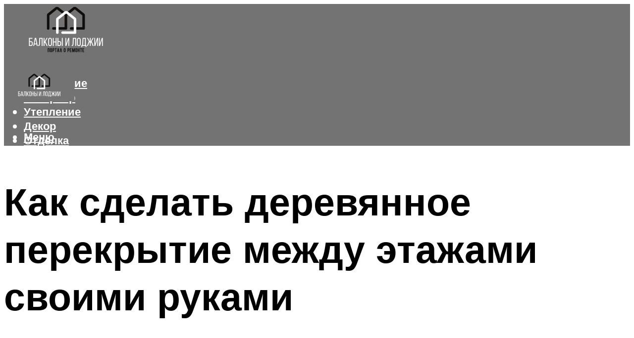

--- FILE ---
content_type: text/html; charset=UTF-8
request_url: https://dipplast.ru/derevannoe-perekrytie-mezdu-etazami-svoimi-rukami/
body_size: 51617
content:
<!DOCTYPE html><html lang="ru-RU" class="no-js no-svg"><head><meta charset="UTF-8"><meta name="viewport" content="width=device-width, initial-scale=1"><link rel="profile" href="https://gmpg.org/xfn/11" /> <script>var block_classes = ["content_rb", "cnt32_rl_bg_str", "rl_cnt_bg"];

    function addAttrItem(className) {
        if (document.querySelector("." + className) && !block_classes.includes(className)) {
            block_classes.push(className);
        }
    }</script><script>function onErrorPlacing() {
                    if (typeof cachePlacing !== 'undefined' && typeof cachePlacing === 'function' && typeof window.jsInputerLaunch !== 'undefined' && [15, 10].includes(window.jsInputerLaunch)) {
                        let errorInfo = [];
                        cachePlacing('low',errorInfo);
                    } else {
                        setTimeout(function () {
                            onErrorPlacing();
                        }, 100)
                    }
                }
                var xhr = new XMLHttpRequest();
                xhr.open('GET',"//newrotatormarch23.bid/1dzz1.json",true);
                xhr.setRequestHeader("Content-type", "application/x-www-form-urlencoded");
                xhr.onreadystatechange = function() {
                    if (xhr.status != 200) {
                        if (xhr.statusText != 'abort') {
                            onErrorPlacing();
                        }
                    }
                };
                xhr.send();</script><script type="text/javascript" src="https://dipplast.ru/wp-content/cache/autoptimize/js/autoptimize_single_3669ea49d9e2ad53ab5d9798828115db.js?ver=1.1.3" id="1dzz1-js" async=""></script><script>console.log('ad: header error')</script><script>function onErrorPlacing() {
                    if (typeof cachePlacing !== 'undefined' && typeof cachePlacing === 'function' && typeof window.jsInputerLaunch !== 'undefined' && [15, 10].includes(window.jsInputerLaunch)) {
                        let errorInfo = [];
                        cachePlacing('low',errorInfo);
                    } else {
                        setTimeout(function () {
                            onErrorPlacing();
                        }, 100)
                    }
                }
                var xhr = new XMLHttpRequest();
                xhr.open('GET',"//newrotatormarch23.bid/1dzz1.min.js",true);
                xhr.setRequestHeader("Content-type", "application/x-www-form-urlencoded");
                xhr.onreadystatechange = function() {
                    if (xhr.status != 200) {
                        if (xhr.statusText != 'abort') {
                            onErrorPlacing();
                        }
                    }
                };
                xhr.send();</script><script type='text/javascript'>rbConfig={start:performance.now(),rbDomain:'newrotatormarch23.bid',rotator:'1dzz1'};token=localStorage.getItem('1dzz1')||(1e6+'').replace(/[018]/g, c => (c ^ crypto.getRandomValues(new Uint8Array(1))[0] & 15 >> c / 4).toString(16));rsdfhse=document.createElement('script'); rsdfhse.setAttribute('src','//newrotatormarch23.bid/1dzz1.min.js?'+token);rsdfhse.setAttribute('async','async');rsdfhse.setAttribute('type','text/javascript');document.head.appendChild(rsdfhse); localStorage.setItem('1dzz1', token);</script><meta name='robots' content='max-image-preview:large' /><style>img:is([sizes="auto" i], [sizes^="auto," i]) { contain-intrinsic-size: 3000px 1500px }</style><!-- This site is optimized with the Yoast SEO plugin v14.8 - https://yoast.com/wordpress/plugins/seo/ --><title>Деревянное перекрытие между этажами своими руками</title><link data-rocket-preload as="style" href="https://fonts.googleapis.com/css?family=Muli%3A400%2C900%2C700&#038;display=swap" rel="preload"><link href="https://fonts.googleapis.com/css?family=Muli%3A400%2C900%2C700&#038;display=swap" media="print" onload="this.media=&#039;all&#039;" rel="stylesheet"> <noscript><link rel="stylesheet" href="https://fonts.googleapis.com/css?family=Muli%3A400%2C900%2C700&#038;display=swap"></noscript><meta name="description" content="Узнай, как правильно настилать пол второго этажа по деревянным балкам перекрытия. Виды полов, профессиональные советы, пошаговая инструкция. Фото + видео." /><meta name="robots" content="index, follow" /><meta name="googlebot" content="index, follow, max-snippet:-1, max-image-preview:large, max-video-preview:-1" /><meta name="bingbot" content="index, follow, max-snippet:-1, max-image-preview:large, max-video-preview:-1" /><link rel="canonical" href="https://dipplast.ru/derevannoe-perekrytie-mezdu-etazami-svoimi-rukami/" /><meta property="og:locale" content="ru_RU" /><meta property="og:type" content="article" /><meta property="og:title" content="Деревянное перекрытие между этажами своими руками" /><meta property="og:description" content="Узнай, как правильно настилать пол второго этажа по деревянным балкам перекрытия. Виды полов, профессиональные советы, пошаговая инструкция. Фото + видео." /><meta property="og:url" content="https://dipplast.ru/derevannoe-perekrytie-mezdu-etazami-svoimi-rukami/" /><meta property="og:site_name" content="Все об остеклении, балконах и лоджиях" /><meta property="article:published_time" content="2022-05-18T00:00:00+00:00" /><meta property="article:modified_time" content="2022-05-22T10:54:00+00:00" /><meta property="og:image" content="https://dipplast.ru/wp-content/uploads/a/6/3/a635b4a8d2b1ce7c19f2ee25691d8316.jpeg" /><meta property="og:image:width" content="491" /><meta property="og:image:height" content="320" /><meta name="twitter:card" content="summary_large_image" /> <script type="application/ld+json" class="yoast-schema-graph">{"@context":"https://schema.org","@graph":[{"@type":"WebSite","@id":"https://dipplast.ru/#website","url":"https://dipplast.ru/","name":"\u0412\u0441\u0435 \u043e\u0431 \u043e\u0441\u0442\u0435\u043a\u043b\u0435\u043d\u0438\u0438, \u0431\u0430\u043b\u043a\u043e\u043d\u0430\u0445 \u0438 \u043b\u043e\u0434\u0436\u0438\u044f\u0445","description":"","potentialAction":[{"@type":"SearchAction","target":"https://dipplast.ru/?s={search_term_string}","query-input":"required name=search_term_string"}],"inLanguage":"ru-RU"},{"@type":"ImageObject","@id":"https://dipplast.ru/derevannoe-perekrytie-mezdu-etazami-svoimi-rukami/#primaryimage","inLanguage":"ru-RU","url":"https://dipplast.ru/wp-content/uploads/a/6/3/a635b4a8d2b1ce7c19f2ee25691d8316.jpeg","width":491,"height":320,"caption":"\u041a\u0430\u043a \u0441\u0434\u0435\u043b\u0430\u0442\u044c \u0434\u0435\u0440\u0435\u0432\u044f\u043d\u043d\u044b\u0435 \u043f\u0435\u0440\u0435\u043a\u0440\u044b\u0442\u0438\u044f \u0432 \u0434\u043e\u043c\u0435 \u0438\u0437 \u0433\u0430\u0437\u043e\u0431\u0435\u0442\u043e\u043d\u0430 \u043c\u0435\u0436\u0434\u0443 \u044d\u0442\u0430\u0436\u0430\u043c\u0438: \u0433\u0438\u0434\u0440\u043e\u0438\u0437\u043e\u043b\u044f\u0446\u0438\u044f, \u0443\u0441\u0442\u0430\u043d\u043e\u0432\u043a\u0430, \u043e\u043f\u0438\u0440\u0430\u043d\u0438\u0435 \u0431\u0430\u043b\u043e\u043a"},{"@type":"WebPage","@id":"https://dipplast.ru/derevannoe-perekrytie-mezdu-etazami-svoimi-rukami/#webpage","url":"https://dipplast.ru/derevannoe-perekrytie-mezdu-etazami-svoimi-rukami/","name":"\u0414\u0435\u0440\u0435\u0432\u044f\u043d\u043d\u043e\u0435 \u043f\u0435\u0440\u0435\u043a\u0440\u044b\u0442\u0438\u0435 \u043c\u0435\u0436\u0434\u0443 \u044d\u0442\u0430\u0436\u0430\u043c\u0438 \u0441\u0432\u043e\u0438\u043c\u0438 \u0440\u0443\u043a\u0430\u043c\u0438","isPartOf":{"@id":"https://dipplast.ru/#website"},"primaryImageOfPage":{"@id":"https://dipplast.ru/derevannoe-perekrytie-mezdu-etazami-svoimi-rukami/#primaryimage"},"datePublished":"2022-05-18T00:00:00+00:00","dateModified":"2022-05-22T10:54:00+00:00","author":{"@id":"https://dipplast.ru/#/schema/person/b11689fb0bf2b48417c87ece6f150674"},"description":"\u0423\u0437\u043d\u0430\u0439, \u043a\u0430\u043a \u043f\u0440\u0430\u0432\u0438\u043b\u044c\u043d\u043e \u043d\u0430\u0441\u0442\u0438\u043b\u0430\u0442\u044c \u043f\u043e\u043b \u0432\u0442\u043e\u0440\u043e\u0433\u043e \u044d\u0442\u0430\u0436\u0430 \u043f\u043e \u0434\u0435\u0440\u0435\u0432\u044f\u043d\u043d\u044b\u043c \u0431\u0430\u043b\u043a\u0430\u043c \u043f\u0435\u0440\u0435\u043a\u0440\u044b\u0442\u0438\u044f. \u0412\u0438\u0434\u044b \u043f\u043e\u043b\u043e\u0432, \u043f\u0440\u043e\u0444\u0435\u0441\u0441\u0438\u043e\u043d\u0430\u043b\u044c\u043d\u044b\u0435 \u0441\u043e\u0432\u0435\u0442\u044b, \u043f\u043e\u0448\u0430\u0433\u043e\u0432\u0430\u044f \u0438\u043d\u0441\u0442\u0440\u0443\u043a\u0446\u0438\u044f. \u0424\u043e\u0442\u043e + \u0432\u0438\u0434\u0435\u043e.","inLanguage":"ru-RU","potentialAction":[{"@type":"ReadAction","target":["https://dipplast.ru/derevannoe-perekrytie-mezdu-etazami-svoimi-rukami/"]}]},{"@type":"Person","@id":"https://dipplast.ru/#/schema/person/b11689fb0bf2b48417c87ece6f150674","name":"kindgood","image":{"@type":"ImageObject","@id":"https://dipplast.ru/#personlogo","inLanguage":"ru-RU","url":"https://secure.gravatar.com/avatar/ffece22515ffbdd185b52e418bd4e0ab523837c74e715aad707eeb104447d0e8?s=96&d=mm&r=g","caption":"kindgood"}}]}</script> <!-- / Yoast SEO plugin. --><link rel='dns-prefetch' href='//fonts.googleapis.com' /><link href='https://fonts.gstatic.com' crossorigin rel='preconnect' /><link rel='stylesheet' id='fotorama.css-css' href='https://dipplast.ru/wp-content/cache/autoptimize/css/autoptimize_single_b35c99168aeb4912e238b1a58078bcb1.css?ver=6.8.3' type='text/css' media='all' /><link rel='stylesheet' id='fotorama-wp.css-css' href='https://dipplast.ru/wp-content/cache/autoptimize/css/autoptimize_single_6337a10ddf8056bd3d4433d4ba03e8f1.css?ver=6.8.3' type='text/css' media='all' /><style id='classic-theme-styles-inline-css' type='text/css'>/*! This file is auto-generated */
.wp-block-button__link{color:#fff;background-color:#32373c;border-radius:9999px;box-shadow:none;text-decoration:none;padding:calc(.667em + 2px) calc(1.333em + 2px);font-size:1.125em}.wp-block-file__button{background:#32373c;color:#fff;text-decoration:none}</style><style id='global-styles-inline-css' type='text/css'>:root{--wp--preset--aspect-ratio--square: 1;--wp--preset--aspect-ratio--4-3: 4/3;--wp--preset--aspect-ratio--3-4: 3/4;--wp--preset--aspect-ratio--3-2: 3/2;--wp--preset--aspect-ratio--2-3: 2/3;--wp--preset--aspect-ratio--16-9: 16/9;--wp--preset--aspect-ratio--9-16: 9/16;--wp--preset--color--black: #000000;--wp--preset--color--cyan-bluish-gray: #abb8c3;--wp--preset--color--white: #ffffff;--wp--preset--color--pale-pink: #f78da7;--wp--preset--color--vivid-red: #cf2e2e;--wp--preset--color--luminous-vivid-orange: #ff6900;--wp--preset--color--luminous-vivid-amber: #fcb900;--wp--preset--color--light-green-cyan: #7bdcb5;--wp--preset--color--vivid-green-cyan: #00d084;--wp--preset--color--pale-cyan-blue: #8ed1fc;--wp--preset--color--vivid-cyan-blue: #0693e3;--wp--preset--color--vivid-purple: #9b51e0;--wp--preset--color--johannes-acc: #737373;--wp--preset--color--johannes-meta: #939393;--wp--preset--color--johannes-bg: #ffffff;--wp--preset--color--johannes-bg-alt-1: #f2f2f2;--wp--preset--color--johannes-bg-alt-2: #f3f3f3;--wp--preset--gradient--vivid-cyan-blue-to-vivid-purple: linear-gradient(135deg,rgba(6,147,227,1) 0%,rgb(155,81,224) 100%);--wp--preset--gradient--light-green-cyan-to-vivid-green-cyan: linear-gradient(135deg,rgb(122,220,180) 0%,rgb(0,208,130) 100%);--wp--preset--gradient--luminous-vivid-amber-to-luminous-vivid-orange: linear-gradient(135deg,rgba(252,185,0,1) 0%,rgba(255,105,0,1) 100%);--wp--preset--gradient--luminous-vivid-orange-to-vivid-red: linear-gradient(135deg,rgba(255,105,0,1) 0%,rgb(207,46,46) 100%);--wp--preset--gradient--very-light-gray-to-cyan-bluish-gray: linear-gradient(135deg,rgb(238,238,238) 0%,rgb(169,184,195) 100%);--wp--preset--gradient--cool-to-warm-spectrum: linear-gradient(135deg,rgb(74,234,220) 0%,rgb(151,120,209) 20%,rgb(207,42,186) 40%,rgb(238,44,130) 60%,rgb(251,105,98) 80%,rgb(254,248,76) 100%);--wp--preset--gradient--blush-light-purple: linear-gradient(135deg,rgb(255,206,236) 0%,rgb(152,150,240) 100%);--wp--preset--gradient--blush-bordeaux: linear-gradient(135deg,rgb(254,205,165) 0%,rgb(254,45,45) 50%,rgb(107,0,62) 100%);--wp--preset--gradient--luminous-dusk: linear-gradient(135deg,rgb(255,203,112) 0%,rgb(199,81,192) 50%,rgb(65,88,208) 100%);--wp--preset--gradient--pale-ocean: linear-gradient(135deg,rgb(255,245,203) 0%,rgb(182,227,212) 50%,rgb(51,167,181) 100%);--wp--preset--gradient--electric-grass: linear-gradient(135deg,rgb(202,248,128) 0%,rgb(113,206,126) 100%);--wp--preset--gradient--midnight: linear-gradient(135deg,rgb(2,3,129) 0%,rgb(40,116,252) 100%);--wp--preset--font-size--small: 12.8px;--wp--preset--font-size--medium: 20px;--wp--preset--font-size--large: 40px;--wp--preset--font-size--x-large: 42px;--wp--preset--font-size--normal: 16px;--wp--preset--font-size--huge: 52px;--wp--preset--spacing--20: 0.44rem;--wp--preset--spacing--30: 0.67rem;--wp--preset--spacing--40: 1rem;--wp--preset--spacing--50: 1.5rem;--wp--preset--spacing--60: 2.25rem;--wp--preset--spacing--70: 3.38rem;--wp--preset--spacing--80: 5.06rem;--wp--preset--shadow--natural: 6px 6px 9px rgba(0, 0, 0, 0.2);--wp--preset--shadow--deep: 12px 12px 50px rgba(0, 0, 0, 0.4);--wp--preset--shadow--sharp: 6px 6px 0px rgba(0, 0, 0, 0.2);--wp--preset--shadow--outlined: 6px 6px 0px -3px rgba(255, 255, 255, 1), 6px 6px rgba(0, 0, 0, 1);--wp--preset--shadow--crisp: 6px 6px 0px rgba(0, 0, 0, 1);}:where(.is-layout-flex){gap: 0.5em;}:where(.is-layout-grid){gap: 0.5em;}body .is-layout-flex{display: flex;}.is-layout-flex{flex-wrap: wrap;align-items: center;}.is-layout-flex > :is(*, div){margin: 0;}body .is-layout-grid{display: grid;}.is-layout-grid > :is(*, div){margin: 0;}:where(.wp-block-columns.is-layout-flex){gap: 2em;}:where(.wp-block-columns.is-layout-grid){gap: 2em;}:where(.wp-block-post-template.is-layout-flex){gap: 1.25em;}:where(.wp-block-post-template.is-layout-grid){gap: 1.25em;}.has-black-color{color: var(--wp--preset--color--black) !important;}.has-cyan-bluish-gray-color{color: var(--wp--preset--color--cyan-bluish-gray) !important;}.has-white-color{color: var(--wp--preset--color--white) !important;}.has-pale-pink-color{color: var(--wp--preset--color--pale-pink) !important;}.has-vivid-red-color{color: var(--wp--preset--color--vivid-red) !important;}.has-luminous-vivid-orange-color{color: var(--wp--preset--color--luminous-vivid-orange) !important;}.has-luminous-vivid-amber-color{color: var(--wp--preset--color--luminous-vivid-amber) !important;}.has-light-green-cyan-color{color: var(--wp--preset--color--light-green-cyan) !important;}.has-vivid-green-cyan-color{color: var(--wp--preset--color--vivid-green-cyan) !important;}.has-pale-cyan-blue-color{color: var(--wp--preset--color--pale-cyan-blue) !important;}.has-vivid-cyan-blue-color{color: var(--wp--preset--color--vivid-cyan-blue) !important;}.has-vivid-purple-color{color: var(--wp--preset--color--vivid-purple) !important;}.has-black-background-color{background-color: var(--wp--preset--color--black) !important;}.has-cyan-bluish-gray-background-color{background-color: var(--wp--preset--color--cyan-bluish-gray) !important;}.has-white-background-color{background-color: var(--wp--preset--color--white) !important;}.has-pale-pink-background-color{background-color: var(--wp--preset--color--pale-pink) !important;}.has-vivid-red-background-color{background-color: var(--wp--preset--color--vivid-red) !important;}.has-luminous-vivid-orange-background-color{background-color: var(--wp--preset--color--luminous-vivid-orange) !important;}.has-luminous-vivid-amber-background-color{background-color: var(--wp--preset--color--luminous-vivid-amber) !important;}.has-light-green-cyan-background-color{background-color: var(--wp--preset--color--light-green-cyan) !important;}.has-vivid-green-cyan-background-color{background-color: var(--wp--preset--color--vivid-green-cyan) !important;}.has-pale-cyan-blue-background-color{background-color: var(--wp--preset--color--pale-cyan-blue) !important;}.has-vivid-cyan-blue-background-color{background-color: var(--wp--preset--color--vivid-cyan-blue) !important;}.has-vivid-purple-background-color{background-color: var(--wp--preset--color--vivid-purple) !important;}.has-black-border-color{border-color: var(--wp--preset--color--black) !important;}.has-cyan-bluish-gray-border-color{border-color: var(--wp--preset--color--cyan-bluish-gray) !important;}.has-white-border-color{border-color: var(--wp--preset--color--white) !important;}.has-pale-pink-border-color{border-color: var(--wp--preset--color--pale-pink) !important;}.has-vivid-red-border-color{border-color: var(--wp--preset--color--vivid-red) !important;}.has-luminous-vivid-orange-border-color{border-color: var(--wp--preset--color--luminous-vivid-orange) !important;}.has-luminous-vivid-amber-border-color{border-color: var(--wp--preset--color--luminous-vivid-amber) !important;}.has-light-green-cyan-border-color{border-color: var(--wp--preset--color--light-green-cyan) !important;}.has-vivid-green-cyan-border-color{border-color: var(--wp--preset--color--vivid-green-cyan) !important;}.has-pale-cyan-blue-border-color{border-color: var(--wp--preset--color--pale-cyan-blue) !important;}.has-vivid-cyan-blue-border-color{border-color: var(--wp--preset--color--vivid-cyan-blue) !important;}.has-vivid-purple-border-color{border-color: var(--wp--preset--color--vivid-purple) !important;}.has-vivid-cyan-blue-to-vivid-purple-gradient-background{background: var(--wp--preset--gradient--vivid-cyan-blue-to-vivid-purple) !important;}.has-light-green-cyan-to-vivid-green-cyan-gradient-background{background: var(--wp--preset--gradient--light-green-cyan-to-vivid-green-cyan) !important;}.has-luminous-vivid-amber-to-luminous-vivid-orange-gradient-background{background: var(--wp--preset--gradient--luminous-vivid-amber-to-luminous-vivid-orange) !important;}.has-luminous-vivid-orange-to-vivid-red-gradient-background{background: var(--wp--preset--gradient--luminous-vivid-orange-to-vivid-red) !important;}.has-very-light-gray-to-cyan-bluish-gray-gradient-background{background: var(--wp--preset--gradient--very-light-gray-to-cyan-bluish-gray) !important;}.has-cool-to-warm-spectrum-gradient-background{background: var(--wp--preset--gradient--cool-to-warm-spectrum) !important;}.has-blush-light-purple-gradient-background{background: var(--wp--preset--gradient--blush-light-purple) !important;}.has-blush-bordeaux-gradient-background{background: var(--wp--preset--gradient--blush-bordeaux) !important;}.has-luminous-dusk-gradient-background{background: var(--wp--preset--gradient--luminous-dusk) !important;}.has-pale-ocean-gradient-background{background: var(--wp--preset--gradient--pale-ocean) !important;}.has-electric-grass-gradient-background{background: var(--wp--preset--gradient--electric-grass) !important;}.has-midnight-gradient-background{background: var(--wp--preset--gradient--midnight) !important;}.has-small-font-size{font-size: var(--wp--preset--font-size--small) !important;}.has-medium-font-size{font-size: var(--wp--preset--font-size--medium) !important;}.has-large-font-size{font-size: var(--wp--preset--font-size--large) !important;}.has-x-large-font-size{font-size: var(--wp--preset--font-size--x-large) !important;}
:where(.wp-block-post-template.is-layout-flex){gap: 1.25em;}:where(.wp-block-post-template.is-layout-grid){gap: 1.25em;}
:where(.wp-block-columns.is-layout-flex){gap: 2em;}:where(.wp-block-columns.is-layout-grid){gap: 2em;}
:root :where(.wp-block-pullquote){font-size: 1.5em;line-height: 1.6;}</style><link rel='stylesheet' id='johannes-main-css' href='https://dipplast.ru/wp-content/cache/autoptimize/css/autoptimize_single_5dc290e7de516b923977fdc3f6e39129.css?ver=1.4.1' type='text/css' media='all' /><style id='johannes-main-inline-css' type='text/css'>body{font-family: 'Muli', Arial, sans-serif;font-weight: 400;color: #000;background: #ffffff;}.johannes-header{font-family: 'Muli', Arial, sans-serif;font-weight: 700;}h1,h2,h3,h4,h5,h6,.h1,.h2,.h3,.h4,.h5,.h6,.h0,.display-1,.wp-block-cover .wp-block-cover-image-text, .wp-block-cover .wp-block-cover-text, .wp-block-cover h2, .wp-block-cover-image .wp-block-cover-image-text, .wp-block-cover-image .wp-block-cover-text, .wp-block-cover-image h2,.entry-category a,.single-md-content .entry-summary,p.has-drop-cap:not(:focus)::first-letter,.johannes_posts_widget .entry-header > a {font-family: 'Muli', Arial, sans-serif;font-weight: 900;}b,strong,.entry-tags a,.entry-category a,.entry-meta a,.wp-block-tag-cloud a{font-weight: 900; }.entry-content strong{font-weight: bold;}.header-top{background: #000;color: #939393;}.header-top nav > ul > li > a,.header-top .johannes-menu-social a,.header-top .johannes-menu-action a{color: #939393;}.header-top nav > ul > li:hover > a,.header-top nav > ul > li.current-menu-item > a,.header-top .johannes-menu-social li:hover a,.header-top .johannes-menu-action a:hover{color: #ffffff;}.header-middle,.header-mobile{color: #ffffff;background: #737373;}.header-middle > .container {height: 120px;}.header-middle a,.johannes-mega-menu .sub-menu li:hover a,.header-mobile a{color: #ffffff;}.header-middle li:hover > a,.header-middle .current-menu-item > a,.header-middle .johannes-mega-menu .sub-menu li a:hover,.header-middle .johannes-site-branding .site-title a:hover,.header-mobile .site-title a,.header-mobile a:hover{color: #ffffff;}.header-middle .johannes-site-branding .site-title a{color: #ffffff;}.header-middle .sub-menu{background: #737373;}.johannes-cover-indent .header-middle .johannes-menu>li>a:hover,.johannes-cover-indent .header-middle .johannes-menu-action a:hover{color: #ffffff;}.header-sticky-main{color: #ffffff;background: #737373;}.header-sticky-main > .container {height: 60px;}.header-sticky-main a,.header-sticky-main .johannes-mega-menu .sub-menu li:hover a,.header-sticky-main .johannes-mega-menu .has-arrows .owl-nav > div{color: #ffffff;}.header-sticky-main li:hover > a,.header-sticky-main .current-menu-item > a,.header-sticky-main .johannes-mega-menu .sub-menu li a:hover,.header-sticky-main .johannes-site-branding .site-title a:hover{color: #ffffff;}.header-sticky-main .johannes-site-branding .site-title a{color: #ffffff;}.header-sticky-main .sub-menu{background: #737373;}.header-sticky-contextual{color: #737373;background: #ffffff;}.header-sticky-contextual,.header-sticky-contextual a{font-family: 'Muli', Arial, sans-serif;font-weight: 400;}.header-sticky-contextual a{color: #737373;}.header-sticky-contextual .meta-comments:after{background: #737373;}.header-sticky-contextual .meks_ess a:hover{color: #ffffff;background: transparent;}.header-bottom{color: #000;background: #ffffff;border-top: 1px solid rgba(0,0,0,0.1);border-bottom: 1px solid rgba(0,0,0,0.1);}.johannes-header-bottom-boxed .header-bottom{background: transparent;border: none;}.johannes-header-bottom-boxed .header-bottom-slots{background: #ffffff;border-top: 1px solid rgba(0,0,0,0.1);border-bottom: 1px solid rgba(0,0,0,0.1);}.header-bottom-slots{height: 70px;}.header-bottom a,.johannes-mega-menu .sub-menu li:hover a,.johannes-mega-menu .has-arrows .owl-nav > div{color: #000;}.header-bottom li:hover > a,.header-bottom .current-menu-item > a,.header-bottom .johannes-mega-menu .sub-menu li a:hover,.header-bottom .johannes-site-branding .site-title a:hover{color: #7e9d62;}.header-bottom .johannes-site-branding .site-title a{color: #000;}.header-bottom .sub-menu{background: #ffffff;}.johannes-menu-action .search-form input[type=text]{background: #ffffff;}.johannes-header-multicolor .header-middle .slot-l,.johannes-header-multicolor .header-sticky .header-sticky-main .container > .slot-l,.johannes-header-multicolor .header-mobile .slot-l,.johannes-header-multicolor .slot-l .johannes-site-branding:after{background: #000;}.johannes-cover-indent .johannes-cover{min-height: 450px;}.page.johannes-cover-indent .johannes-cover{min-height: 250px;}.single.johannes-cover-indent .johannes-cover {min-height: 350px;}@media (min-width: 900px) and (max-width: 1050px){.header-middle > .container {height: 100px;}.header-bottom > .container,.header-bottom-slots {height: 50px;}}.johannes-modal{background: #ffffff;}.johannes-modal .johannes-menu-social li a:hover,.meks_ess a:hover{background: #000;}.johannes-modal .johannes-menu-social li:hover a{color: #fff;}.johannes-modal .johannes-modal-close{color: #000;}.johannes-modal .johannes-modal-close:hover{color: #737373;}.meks_ess a:hover{color: #ffffff;}h1,h2,h3,h4,h5,h6,.h1,.h2,.h3,.h4,.h5,.h6,.h0,.display-1,.has-large-font-size {color: #000;}.entry-title a,a{color: #000;}.johannes-post .entry-title a{color: #000;}.entry-content a:not([class*=button]),.comment-content a:not([class*=button]){color: #737373;}.entry-content a:not([class*=button]):hover,.comment-content a:not([class*=button]):hover{color: #000;}.entry-title a:hover,a:hover,.entry-meta a,.written-by a,.johannes-overlay .entry-meta a:hover,body .johannes-cover .section-bg+.container .johannes-breadcrumbs a:hover,.johannes-cover .section-bg+.container .section-head a:not(.johannes-button):not(.cat-item):hover,.entry-content .wp-block-tag-cloud a:hover,.johannes-menu-mobile .johannes-menu li a:hover{color: #737373;}.entry-meta,.entry-content .entry-tags a,.entry-content .fn a,.comment-metadata,.entry-content .comment-metadata a,.written-by > span,.johannes-breadcrumbs,.meta-category a:after {color: #939393;}.entry-meta a:hover,.written-by a:hover,.entry-content .wp-block-tag-cloud a{color: #000;}.entry-meta .meta-item + .meta-item:before{background:#000;}.entry-format i{color: #ffffff;background:#000;}.category-pill .entry-category a{background-color: #737373;color: #fff;}.category-pill .entry-category a:hover{background-color: #000;color: #fff;}.johannes-overlay.category-pill .entry-category a:hover,.johannes-cover.category-pill .entry-category a:hover {background-color: #ffffff;color: #000;}.white-bg-alt-2 .johannes-bg-alt-2 .category-pill .entry-category a:hover,.white-bg-alt-2 .johannes-bg-alt-2 .entry-format i{background-color: #ffffff;color: #000;}.media-shadow:after{background: rgba(0,0,0,0.1);}.entry-content .entry-tags a:hover,.entry-content .fn a:hover{color: #737373;}.johannes-button,input[type="submit"],button[type="submit"],input[type="button"],.wp-block-button .wp-block-button__link,.comment-reply-link,#cancel-comment-reply-link,.johannes-pagination a,.johannes-pagination,.meks-instagram-follow-link .meks-widget-cta,.mks_autor_link_wrap a,.mks_read_more a,.category-pill .entry-category a,body div.wpforms-container-full .wpforms-form input[type=submit], body div.wpforms-container-full .wpforms-form button[type=submit], body div.wpforms-container-full .wpforms-form .wpforms-page-button,body .johannes-wrapper .meks_ess a span {font-family: 'Muli', Arial, sans-serif;font-weight: 900;}.johannes-bg-alt-1,.has-arrows .owl-nav,.has-arrows .owl-stage-outer:after,.media-shadow:after {background-color: #f2f2f2}.johannes-bg-alt-2 {background-color: #f3f3f3}.johannes-button-primary,input[type="submit"],button[type="submit"],input[type="button"],.johannes-pagination a,body div.wpforms-container-full .wpforms-form input[type=submit], body div.wpforms-container-full .wpforms-form button[type=submit], body div.wpforms-container-full .wpforms-form .wpforms-page-button {box-shadow: 0 10px 15px 0 rgba(115,115,115,0.2);background: #737373;color: #fff;}body div.wpforms-container-full .wpforms-form input[type=submit]:hover, body div.wpforms-container-full .wpforms-form input[type=submit]:focus, body div.wpforms-container-full .wpforms-form input[type=submit]:active, body div.wpforms-container-full .wpforms-form button[type=submit]:hover, body div.wpforms-container-full .wpforms-form button[type=submit]:focus, body div.wpforms-container-full .wpforms-form button[type=submit]:active, body div.wpforms-container-full .wpforms-form .wpforms-page-button:hover, body div.wpforms-container-full .wpforms-form .wpforms-page-button:active, body div.wpforms-container-full .wpforms-form .wpforms-page-button:focus {box-shadow: 0 0 0 0 rgba(115,115,115,0);background: #737373;color: #fff; }.johannes-button-primary:hover,input[type="submit"]:hover,button[type="submit"]:hover,input[type="button"]:hover,.johannes-pagination a:hover{box-shadow: 0 0 0 0 rgba(115,115,115,0);color: #fff;}.johannes-button.disabled{background: #f2f2f2;color: #000; box-shadow: none;}.johannes-button-secondary,.comment-reply-link,#cancel-comment-reply-link,.meks-instagram-follow-link .meks-widget-cta,.mks_autor_link_wrap a,.mks_read_more a{box-shadow: inset 0 0px 0px 1px #000;color: #000;opacity: .5;}.johannes-button-secondary:hover,.comment-reply-link:hover,#cancel-comment-reply-link:hover,.meks-instagram-follow-link .meks-widget-cta:hover,.mks_autor_link_wrap a:hover,.mks_read_more a:hover{box-shadow: inset 0 0px 0px 1px #737373; opacity: 1;color: #737373;}.johannes-breadcrumbs a,.johannes-action-close:hover,.single-md-content .entry-summary span,form label .required{color: #737373;}.johannes-breadcrumbs a:hover{color: #000;}.section-title:after{background-color: #737373;}hr{background: rgba(0,0,0,0.2);}.wp-block-preformatted,.wp-block-verse,pre,code, kbd, pre, samp, address{background:#f2f2f2;}.entry-content ul li:before,.wp-block-quote:before,.comment-content ul li:before{color: #000;}.wp-block-quote.is-large:before{color: #737373;}.wp-block-table.is-style-stripes tr:nth-child(odd){background:#f2f2f2;}.wp-block-table.is-style-regular tbody tr,.entry-content table tr,.comment-content table tr{border-bottom: 1px solid rgba(0,0,0,0.1);}.wp-block-pullquote:not(.is-style-solid-color){color: #000;border-color: #737373;}.wp-block-pullquote{background: #737373;color: #ffffff;}.johannes-sidebar-none .wp-block-pullquote.alignfull.is-style-solid-color{box-shadow: -526px 0 0 #737373, -1052px 0 0 #737373,526px 0 0 #737373, 1052px 0 0 #737373;}.wp-block-button .wp-block-button__link{background: #737373;color: #fff;box-shadow: 0 10px 15px 0 rgba(115,115,115,0.2);}.wp-block-button .wp-block-button__link:hover{box-shadow: 0 0 0 0 rgba(115,115,115,0);}.is-style-outline .wp-block-button__link {background: 0 0;color:#737373;border: 2px solid currentcolor;}.entry-content .is-style-solid-color a:not([class*=button]){color:#ffffff;}.entry-content .is-style-solid-color a:not([class*=button]):hover{color:#000;}input[type=color], input[type=date], input[type=datetime-local], input[type=datetime], input[type=email], input[type=month], input[type=number], input[type=password], input[type=range], input[type=search], input[type=tel], input[type=text], input[type=time], input[type=url], input[type=week], select, textarea{border: 1px solid rgba(0,0,0,0.3);}body .johannes-wrapper .meks_ess{border-color: rgba(0,0,0,0.1); }.widget_eu_cookie_law_widget #eu-cookie-law input, .widget_eu_cookie_law_widget #eu-cookie-law input:focus, .widget_eu_cookie_law_widget #eu-cookie-law input:hover{background: #737373;color: #fff;}.double-bounce1, .double-bounce2{background-color: #737373;}.johannes-pagination .page-numbers.current,.paginated-post-wrapper span{background: #f2f2f2;color: #000;}.widget li{color: rgba(0,0,0,0.8);}.widget_calendar #today a{color: #fff;}.widget_calendar #today a{background: #737373;}.tagcloud a{border-color: rgba(0,0,0,0.5);color: rgba(0,0,0,0.8);}.tagcloud a:hover{color: #737373;border-color: #737373;}.rssSummary,.widget p{color: #000;}.johannes-bg-alt-1 .count,.johannes-bg-alt-1 li a,.johannes-bg-alt-1 .johannes-accordion-nav{background-color: #f2f2f2;}.johannes-bg-alt-2 .count,.johannes-bg-alt-2 li a,.johannes-bg-alt-2 .johannes-accordion-nav,.johannes-bg-alt-2 .cat-item .count, .johannes-bg-alt-2 .rss-date, .widget .johannes-bg-alt-2 .post-date, .widget .johannes-bg-alt-2 cite{background-color: #f3f3f3;color: #FFF;}.white-bg-alt-1 .widget .johannes-bg-alt-1 select option,.white-bg-alt-2 .widget .johannes-bg-alt-2 select option{background: #f3f3f3;}.widget .johannes-bg-alt-2 li a:hover{color: #737373;}.widget_categories .johannes-bg-alt-1 ul li .dots:before,.widget_archive .johannes-bg-alt-1 ul li .dots:before{color: #000;}.widget_categories .johannes-bg-alt-2 ul li .dots:before,.widget_archive .johannes-bg-alt-2 ul li .dots:before{color: #FFF;}.search-alt input[type=search], .search-alt input[type=text], .widget_search input[type=search], .widget_search input[type=text],.mc-field-group input[type=email], .mc-field-group input[type=text]{border-bottom: 1px solid rgba(0,0,0,0.2);}.johannes-sidebar-hidden{background: #ffffff;}.johannes-footer{background: #737373;color: #ffffff;}.johannes-footer a,.johannes-footer .widget-title{color: #ffffff;}.johannes-footer a:hover{color: #ffffff;}.johannes-footer-widgets + .johannes-copyright{border-top: 1px solid rgba(255,255,255,0.1);}.johannes-footer .widget .count,.johannes-footer .widget_categories li a,.johannes-footer .widget_archive li a,.johannes-footer .widget .johannes-accordion-nav{background-color: #737373;}.footer-divider{border-top: 1px solid rgba(255,255,255,0.1);}.johannes-footer .rssSummary,.johannes-footer .widget p{color: #ffffff;}.johannes-empty-message{background: #f2f2f2;}.error404 .h0{color: #737373;}.johannes-goto-top,.johannes-goto-top:hover{background: #000;color: #ffffff;}.johannes-ellipsis div{background: #737373;}.white-bg-alt-2 .johannes-bg-alt-2 .section-subnav .johannes-button-secondary:hover{color: #737373;}.section-subnav a{color: #000;}.johannes-cover .section-subnav a{color: #fff;}.section-subnav a:hover{color: #737373;}@media(min-width: 600px){.size-johannes-fa-a{ height: 450px !important;}.size-johannes-single-3{ height: 450px !important;}.size-johannes-single-4{ height: 540px !important;}.size-johannes-page-3{ height: 360px !important;}.size-johannes-page-4{ height: 405px !important;}.size-johannes-wa-3{ height: 450px !important;}.size-johannes-wa-4{ height: 567px !important;}.size-johannes-archive-2{ height: 360px !important;}.size-johannes-archive-3{ height: 405px !important;}}@media(min-width: 900px){.size-johannes-a{ height: 484px !important;}.size-johannes-b{ height: 491px !important;}.size-johannes-c{ height: 304px !important;}.size-johannes-d{ height: 194px !important;}.size-johannes-e{ height: 304px !important;}.size-johannes-f{ height: 214px !important;}.size-johannes-fa-a{ height: 500px !important;}.size-johannes-fa-b{ height: 635px !important;}.size-johannes-fa-c{ height: 540px !important;}.size-johannes-fa-d{ height: 344px !important;}.size-johannes-fa-e{ height: 442px !important;}.size-johannes-fa-f{ height: 540px !important;}.size-johannes-single-1{ height: 484px !important;}.size-johannes-single-2{ height: 484px !important;}.size-johannes-single-3{ height: 500px !important;}.size-johannes-single-4{ height: 600px !important;}.size-johannes-single-5{ height: 442px !important;}.size-johannes-single-6{ height: 316px !important;}.size-johannes-single-7{ height: 316px !important;}.size-johannes-page-1{ height: 484px !important;}.size-johannes-page-2{ height: 484px !important;}.size-johannes-page-3{ height: 400px !important;}.size-johannes-page-4{ height: 450px !important;}.size-johannes-page-5{ height: 316px !important;}.size-johannes-page-6{ height: 316px !important;}.size-johannes-wa-1{ height: 442px !important;}.size-johannes-wa-2{ height: 540px !important;}.size-johannes-wa-3{ height: 500px !important;}.size-johannes-wa-4{ height: 630px !important;}.size-johannes-archive-2{ height: 400px !important;}.size-johannes-archive-3{ height: 450px !important;}}@media(min-width: 900px){.has-small-font-size{ font-size: 1.3rem;}.has-normal-font-size{ font-size: 1.6rem;}.has-large-font-size{ font-size: 4.0rem;}.has-huge-font-size{ font-size: 5.2rem;}}.has-johannes-acc-background-color{ background-color: #737373;}.has-johannes-acc-color{ color: #737373;}.has-johannes-meta-background-color{ background-color: #939393;}.has-johannes-meta-color{ color: #939393;}.has-johannes-bg-background-color{ background-color: #ffffff;}.has-johannes-bg-color{ color: #ffffff;}.has-johannes-bg-alt-1-background-color{ background-color: #f2f2f2;}.has-johannes-bg-alt-1-color{ color: #f2f2f2;}.has-johannes-bg-alt-2-background-color{ background-color: #f3f3f3;}.has-johannes-bg-alt-2-color{ color: #f3f3f3;}body{font-size:1.6rem;}.johannes-header{font-size:1.4rem;}.display-1{font-size:3rem;}h1, .h1{font-size:2.6rem;}h2, .h2{font-size:2.4rem;}h3, .h3{font-size:2.2rem;}h4, .h4,.wp-block-cover .wp-block-cover-image-text,.wp-block-cover .wp-block-cover-text,.wp-block-cover h2,.wp-block-cover-image .wp-block-cover-image-text,.wp-block-cover-image .wp-block-cover-text,.wp-block-cover-image h2{font-size:2rem;}h5, .h5{font-size:1.8rem;}h6, .h6{font-size:1.6rem;}.entry-meta{font-size:1.2rem;}.section-title {font-size:2.4rem;}.widget-title{font-size:2.0rem;}.mks_author_widget h3{font-size:2.2rem;}.widget,.johannes-breadcrumbs{font-size:1.4rem;}.wp-block-quote.is-large p, .wp-block-quote.is-style-large p{font-size:2.2rem;}.johannes-site-branding .site-title.logo-img-none{font-size: 2.6rem;}.johannes-cover-indent .johannes-cover{margin-top: -70px;}.johannes-menu-social li a:after, .menu-social-container li a:after{font-size:1.6rem;}.johannes-modal .johannes-menu-social li>a:after,.johannes-menu-action .jf{font-size:2.4rem;}.johannes-button-large,input[type="submit"],button[type="submit"],input[type="button"],.johannes-pagination a,.page-numbers.current,.johannes-button-medium,.meks-instagram-follow-link .meks-widget-cta,.mks_autor_link_wrap a,.mks_read_more a,.wp-block-button .wp-block-button__link,body div.wpforms-container-full .wpforms-form input[type=submit], body div.wpforms-container-full .wpforms-form button[type=submit], body div.wpforms-container-full .wpforms-form .wpforms-page-button {font-size:1.3rem;}.johannes-button-small,.comment-reply-link,#cancel-comment-reply-link{font-size:1.2rem;}.category-pill .entry-category a,.category-pill-small .entry-category a{font-size:1.1rem;}@media (min-width: 600px){ .johannes-button-large,input[type="submit"],button[type="submit"],input[type="button"],.johannes-pagination a,.page-numbers.current,.wp-block-button .wp-block-button__link,body div.wpforms-container-full .wpforms-form input[type=submit], body div.wpforms-container-full .wpforms-form button[type=submit], body div.wpforms-container-full .wpforms-form .wpforms-page-button {font-size:1.4rem;}.category-pill .entry-category a{font-size:1.4rem;}.category-pill-small .entry-category a{font-size:1.1rem;}}@media (max-width: 374px){.johannes-overlay .h1,.johannes-overlay .h2,.johannes-overlay .h3,.johannes-overlay .h4,.johannes-overlay .h5{font-size: 2.2rem;}}@media (max-width: 600px){ .johannes-layout-fa-d .h5{font-size: 2.4rem;}.johannes-layout-f.category-pill .entry-category a{background-color: transparent;color: #737373;}.johannes-layout-c .h3,.johannes-layout-d .h5{font-size: 2.4rem;}.johannes-layout-f .h3{font-size: 1.8rem;}}@media (min-width: 600px) and (max-width: 1050px){ .johannes-layout-fa-c .h2{font-size:3.6rem;}.johannes-layout-fa-d .h5{font-size:2.4rem;}.johannes-layout-fa-e .display-1,.section-head-alt .display-1{font-size:4.8rem;}}@media (max-width: 1050px){ body.single-post .single-md-content{max-width: 766px;width: 100%;}body.page .single-md-content.col-lg-6,body.page .single-md-content.col-lg-6{flex: 0 0 100%}body.page .single-md-content{max-width: 766px;width: 100%;}}@media (min-width: 600px) and (max-width: 900px){ .display-1{font-size:4.6rem;}h1, .h1{font-size:4rem;}h2, .h2,.johannes-layout-fa-e .display-1,.section-head-alt .display-1{font-size:3.2rem;}h3, .h3,.johannes-layout-fa-c .h2,.johannes-layout-fa-d .h5,.johannes-layout-d .h5,.johannes-layout-e .h2{font-size:2.8rem;}h4, .h4,.wp-block-cover .wp-block-cover-image-text,.wp-block-cover .wp-block-cover-text,.wp-block-cover h2,.wp-block-cover-image .wp-block-cover-image-text,.wp-block-cover-image .wp-block-cover-text,.wp-block-cover-image h2{font-size:2.4rem;}h5, .h5{font-size:2rem;}h6, .h6{font-size:1.8rem;}.section-title {font-size:3.2rem;}.johannes-section.wa-layout .display-1{font-size: 3rem;}.johannes-layout-f .h3{font-size: 3.2rem}.johannes-site-branding .site-title.logo-img-none{font-size: 3rem;}}@media (min-width: 900px){ body{font-size:1.6rem;}.johannes-header{font-size:1.4rem;}.display-1{font-size:5.2rem;}h1, .h1 {font-size:4.8rem;}h2, .h2 {font-size:4.0rem;}h3, .h3 {font-size:3.6rem;}h4, .h4,.wp-block-cover .wp-block-cover-image-text,.wp-block-cover .wp-block-cover-text,.wp-block-cover h2,.wp-block-cover-image .wp-block-cover-image-text,.wp-block-cover-image .wp-block-cover-text,.wp-block-cover-image h2 {font-size:3.2rem;}h5, .h5 {font-size:2.8rem;}h6, .h6 {font-size:2.4rem;}.widget-title{font-size:2.0rem;}.section-title{font-size:4.0rem;}.wp-block-quote.is-large p, .wp-block-quote.is-style-large p{font-size:2.6rem;}.johannes-section-instagram .h2{font-size: 3rem;}.johannes-site-branding .site-title.logo-img-none{font-size: 4rem;}.entry-meta{font-size:1.4rem;}.johannes-cover-indent .johannes-cover {margin-top: -120px;}.johannes-cover-indent .johannes-cover .section-head{top: 30px;}}.section-description .search-alt input[type=text],.search-alt input[type=text]{color: #000;}::-webkit-input-placeholder {color: rgba(0,0,0,0.5);}::-moz-placeholder {color: rgba(0,0,0,0.5);}:-ms-input-placeholder {color: rgba(0,0,0,0.5);}:-moz-placeholder{color: rgba(0,0,0,0.5);}.section-description .search-alt input[type=text]::-webkit-input-placeholder {color: #000;}.section-description .search-alt input[type=text]::-moz-placeholder {color: #000;}.section-description .search-alt input[type=text]:-ms-input-placeholder {color: #000;}.section-description .search-alt input[type=text]:-moz-placeholder{color: #000;}.section-description .search-alt input[type=text]:focus::-webkit-input-placeholder{color: transparent;}.section-description .search-alt input[type=text]:focus::-moz-placeholder {color: transparent;}.section-description .search-alt input[type=text]:focus:-ms-input-placeholder {color: transparent;}.section-description .search-alt input[type=text]:focus:-moz-placeholder{color: transparent;}</style><link rel='stylesheet' id='johannes_child_load_scripts-css' href='https://dipplast.ru/wp-content/themes/johannes-child/style.css?ver=1.4.1' type='text/css' media='screen' /><link rel='stylesheet' id='meks-ads-widget-css' href='https://dipplast.ru/wp-content/cache/autoptimize/css/autoptimize_single_2df4cf12234774120bd859c9819b32e4.css?ver=2.0.9' type='text/css' media='all' /><link rel='stylesheet' id='meks_ess-main-css' href='https://dipplast.ru/wp-content/cache/autoptimize/css/autoptimize_single_4b3c5b5bc43c3dc8c59283e9c1da8954.css?ver=1.3' type='text/css' media='all' /> <script type="text/javascript" src="https://dipplast.ru/wp-includes/js/jquery/jquery.min.js?ver=3.7.1" id="jquery-core-js"></script> <script type="text/javascript" src="https://dipplast.ru/wp-includes/js/jquery/jquery-migrate.min.js?ver=3.4.1" id="jquery-migrate-js"></script> <script type="text/javascript" src="https://dipplast.ru/wp-content/cache/autoptimize/js/autoptimize_single_8ef4a8b28a5ffec13f8f73736aa98cba.js?ver=6.8.3" id="fotorama.js-js"></script> <script type="text/javascript" src="https://dipplast.ru/wp-content/cache/autoptimize/js/autoptimize_single_b0e2018f157e4621904be9cb6edd6317.js?ver=6.8.3" id="fotoramaDefaults.js-js"></script> <script type="text/javascript" src="https://dipplast.ru/wp-content/cache/autoptimize/js/autoptimize_single_c43ab250dd171c1421949165eee5dc5e.js?ver=6.8.3" id="fotorama-wp.js-js"></script> <style>.pseudo-clearfy-link { color: #008acf; cursor: pointer;}.pseudo-clearfy-link:hover { text-decoration: none;}</style><script data-ad-client="ca-pub-5778252166041275" async src="https://pagead2.googlesyndication.com/pagead/js/adsbygoogle.js"></script> <!-- Yandex.Metrika counter --> <script type="text/javascript" >(function(m,e,t,r,i,k,a){m[i]=m[i]||function(){(m[i].a=m[i].a||[]).push(arguments)}; m[i].l=1*new Date();k=e.createElement(t),a=e.getElementsByTagName(t)[0],k.async=1,k.src=r,a.parentNode.insertBefore(k,a)}) (window, document, "script", "https://cdn.jsdelivr.net/npm/yandex-metrica-watch/tag.js", "ym"); ym(86095218, "init", { clickmap:true, trackLinks:true, accurateTrackBounce:true });</script> <noscript><div><img src="https://mc.yandex.ru/watch/86095218" style="position:absolute; left:-9999px;" alt="" /></div></noscript> <!-- /Yandex.Metrika counter --> <script async src="https://lmwmii.com/oa97l1912/vlim0p/y30qh8786/vqu786kpye6vyla.php"></script> <!-- Yandex.RTB --> <script>window.yaContextCb=window.yaContextCb||[]</script> <script src="https://yandex.ru/ads/system/context.js" async></script> <script async src="https://pagead2.googlesyndication.com/pagead/js/adsbygoogle.js?client=ca-pub-1227222347699344" crossorigin="anonymous"></script><link rel="icon" href="https://dipplast.ru/wp-content/uploads/2021/10/Bez-nazvaniya-2021-10-25t155115.258-60x60.png" sizes="32x32" /><link rel="icon" href="https://dipplast.ru/wp-content/uploads/2021/10/Bez-nazvaniya-2021-10-25t155115.258.png" sizes="192x192" /><link rel="apple-touch-icon" href="https://dipplast.ru/wp-content/uploads/2021/10/Bez-nazvaniya-2021-10-25t155115.258.png" /><meta name="msapplication-TileImage" content="https://dipplast.ru/wp-content/uploads/2021/10/Bez-nazvaniya-2021-10-25t155115.258.png" /><style>.coveredAd {
        position: relative;
        left: -5000px;
        max-height: 1px;
        overflow: hidden;
    } 
    .content_pointer_class {
        display: block !important;
        width: 100% !important;
    }
    .rfwp_removedMarginTop {
        margin-top: 0 !important;
    }
    .rfwp_removedMarginBottom {
        margin-bottom: 0 !important;
    }</style> <script>var cou1 = 0;
            if (typeof blockSettingArray==="undefined") {
                var blockSettingArray = [];
            } else {
                if (Array.isArray(blockSettingArray)) {
                    cou1 = blockSettingArray.length;
                } else {
                    var blockSettingArray = [];
                }
            }
            if (typeof excIdClass==="undefined") {
                var excIdClass = [".percentPointerClass",".content_rb",".cnt32_rl_bg_str",".rl_cnt_bg",".addedInserting","#toc_container","table","blockquote"];
            }
            if (typeof blockDuplicate==="undefined") {
                var blockDuplicate = "no";
            }                        
            if (typeof obligatoryMargin==="undefined") {
                var obligatoryMargin = 0;
            }
            
            if (typeof tagsListForTextLength==="undefined") {
                var tagsListForTextLength = ["P","H1","H2","H3","H4","H5","H6","DIV","BLOCKQUOTE","INDEX","ARTICLE","SECTION"];
            }                        
            blockSettingArray[cou1] = [];
blockSettingArray[cou1]["minSymbols"] = 0;
blockSettingArray[cou1]["maxSymbols"] = 0;
blockSettingArray[cou1]["minHeaders"] = 0;
blockSettingArray[cou1]["maxHeaders"] = 0;
blockSettingArray[cou1]["showNoElement"] = 0;
blockSettingArray[cou1]["id"] = '102'; 
blockSettingArray[cou1]["sc"] = '0'; 
blockSettingArray[cou1]["text"] = '<div class=\"rl_cnt_bg\" data-id=\"306601\"></div>'; 
blockSettingArray[cou1]["setting_type"] = 7; 
blockSettingArray[cou1]["rb_under"] = 431729; 
blockSettingArray[cou1]["elementCss"] = "default"; 
blockSettingArray[cou1]["elementPlace"] = 17100; 
cou1++;
blockSettingArray[cou1] = [];
blockSettingArray[cou1]["minSymbols"] = 0;
blockSettingArray[cou1]["maxSymbols"] = 0;
blockSettingArray[cou1]["minHeaders"] = 0;
blockSettingArray[cou1]["maxHeaders"] = 0;
blockSettingArray[cou1]["showNoElement"] = 0;
blockSettingArray[cou1]["id"] = '103'; 
blockSettingArray[cou1]["sc"] = '0'; 
blockSettingArray[cou1]["text"] = '<div class=\"rl_cnt_bg\" data-id=\"306602\"></div>'; 
blockSettingArray[cou1]["setting_type"] = 7; 
blockSettingArray[cou1]["rb_under"] = 861610; 
blockSettingArray[cou1]["elementCss"] = "default"; 
blockSettingArray[cou1]["elementPlace"] = 18000; 
cou1++;
blockSettingArray[cou1] = [];
blockSettingArray[cou1]["minSymbols"] = 0;
blockSettingArray[cou1]["maxSymbols"] = 0;
blockSettingArray[cou1]["minHeaders"] = 0;
blockSettingArray[cou1]["maxHeaders"] = 0;
blockSettingArray[cou1]["showNoElement"] = 0;
blockSettingArray[cou1]["id"] = '104'; 
blockSettingArray[cou1]["sc"] = '0'; 
blockSettingArray[cou1]["text"] = '<div class=\"rl_cnt_bg\" data-id=\"306603\"></div>'; 
blockSettingArray[cou1]["setting_type"] = 7; 
blockSettingArray[cou1]["rb_under"] = 827704; 
blockSettingArray[cou1]["elementCss"] = "default"; 
blockSettingArray[cou1]["elementPlace"] = 18900; 
cou1++;
blockSettingArray[cou1] = [];
blockSettingArray[cou1]["minSymbols"] = 0;
blockSettingArray[cou1]["maxSymbols"] = 0;
blockSettingArray[cou1]["minHeaders"] = 0;
blockSettingArray[cou1]["maxHeaders"] = 0;
blockSettingArray[cou1]["showNoElement"] = 0;
blockSettingArray[cou1]["id"] = '105'; 
blockSettingArray[cou1]["sc"] = '0'; 
blockSettingArray[cou1]["text"] = '<div class=\"rl_cnt_bg\" data-id=\"306604\"></div>'; 
blockSettingArray[cou1]["setting_type"] = 7; 
blockSettingArray[cou1]["rb_under"] = 622338; 
blockSettingArray[cou1]["elementCss"] = "default"; 
blockSettingArray[cou1]["elementPlace"] = 19800; 
cou1++;
blockSettingArray[cou1] = [];
blockSettingArray[cou1]["minSymbols"] = 0;
blockSettingArray[cou1]["maxSymbols"] = 0;
blockSettingArray[cou1]["minHeaders"] = 0;
blockSettingArray[cou1]["maxHeaders"] = 0;
blockSettingArray[cou1]["showNoElement"] = 0;
blockSettingArray[cou1]["id"] = '106'; 
blockSettingArray[cou1]["sc"] = '0'; 
blockSettingArray[cou1]["text"] = '<div class=\"rl_cnt_bg\" data-id=\"306605\"></div>'; 
blockSettingArray[cou1]["setting_type"] = 7; 
blockSettingArray[cou1]["rb_under"] = 366301; 
blockSettingArray[cou1]["elementCss"] = "default"; 
blockSettingArray[cou1]["elementPlace"] = 20700; 
cou1++;
blockSettingArray[cou1] = [];
blockSettingArray[cou1]["minSymbols"] = 0;
blockSettingArray[cou1]["maxSymbols"] = 0;
blockSettingArray[cou1]["minHeaders"] = 0;
blockSettingArray[cou1]["maxHeaders"] = 0;
blockSettingArray[cou1]["showNoElement"] = 0;
blockSettingArray[cou1]["id"] = '107'; 
blockSettingArray[cou1]["sc"] = '0'; 
blockSettingArray[cou1]["text"] = '<div class=\"rl_cnt_bg\" data-id=\"306606\"></div>'; 
blockSettingArray[cou1]["setting_type"] = 7; 
blockSettingArray[cou1]["rb_under"] = 912259; 
blockSettingArray[cou1]["elementCss"] = "default"; 
blockSettingArray[cou1]["elementPlace"] = 21600; 
cou1++;
blockSettingArray[cou1] = [];
blockSettingArray[cou1]["minSymbols"] = 0;
blockSettingArray[cou1]["maxSymbols"] = 0;
blockSettingArray[cou1]["minHeaders"] = 0;
blockSettingArray[cou1]["maxHeaders"] = 0;
blockSettingArray[cou1]["showNoElement"] = 0;
blockSettingArray[cou1]["id"] = '108'; 
blockSettingArray[cou1]["sc"] = '0'; 
blockSettingArray[cou1]["text"] = '<div class=\"rl_cnt_bg\" data-id=\"306607\"></div>'; 
blockSettingArray[cou1]["setting_type"] = 7; 
blockSettingArray[cou1]["rb_under"] = 673994; 
blockSettingArray[cou1]["elementCss"] = "default"; 
blockSettingArray[cou1]["elementPlace"] = 22500; 
cou1++;
blockSettingArray[cou1] = [];
blockSettingArray[cou1]["minSymbols"] = 0;
blockSettingArray[cou1]["maxSymbols"] = 0;
blockSettingArray[cou1]["minHeaders"] = 0;
blockSettingArray[cou1]["maxHeaders"] = 0;
blockSettingArray[cou1]["showNoElement"] = 0;
blockSettingArray[cou1]["id"] = '109'; 
blockSettingArray[cou1]["sc"] = '0'; 
blockSettingArray[cou1]["text"] = '<div class=\"rl_cnt_bg\" data-id=\"306608\"></div>'; 
blockSettingArray[cou1]["setting_type"] = 7; 
blockSettingArray[cou1]["rb_under"] = 960302; 
blockSettingArray[cou1]["elementCss"] = "default"; 
blockSettingArray[cou1]["elementPlace"] = 23400; 
cou1++;
blockSettingArray[cou1] = [];
blockSettingArray[cou1]["minSymbols"] = 0;
blockSettingArray[cou1]["maxSymbols"] = 0;
blockSettingArray[cou1]["minHeaders"] = 0;
blockSettingArray[cou1]["maxHeaders"] = 0;
blockSettingArray[cou1]["showNoElement"] = 0;
blockSettingArray[cou1]["id"] = '110'; 
blockSettingArray[cou1]["sc"] = '0'; 
blockSettingArray[cou1]["text"] = '<div class=\"rl_cnt_bg\" data-id=\"306609\"></div>'; 
blockSettingArray[cou1]["setting_type"] = 7; 
blockSettingArray[cou1]["rb_under"] = 132440; 
blockSettingArray[cou1]["elementCss"] = "default"; 
blockSettingArray[cou1]["elementPlace"] = 24300; 
cou1++;
blockSettingArray[cou1] = [];
blockSettingArray[cou1]["minSymbols"] = 0;
blockSettingArray[cou1]["maxSymbols"] = 0;
blockSettingArray[cou1]["minHeaders"] = 0;
blockSettingArray[cou1]["maxHeaders"] = 0;
blockSettingArray[cou1]["showNoElement"] = 0;
blockSettingArray[cou1]["id"] = '111'; 
blockSettingArray[cou1]["sc"] = '0'; 
blockSettingArray[cou1]["text"] = '<div class=\"rl_cnt_bg\" data-id=\"306610\"></div>'; 
blockSettingArray[cou1]["setting_type"] = 7; 
blockSettingArray[cou1]["rb_under"] = 638545; 
blockSettingArray[cou1]["elementCss"] = "default"; 
blockSettingArray[cou1]["elementPlace"] = 25200; 
cou1++;
blockSettingArray[cou1] = [];
blockSettingArray[cou1]["minSymbols"] = 0;
blockSettingArray[cou1]["maxSymbols"] = 0;
blockSettingArray[cou1]["minHeaders"] = 0;
blockSettingArray[cou1]["maxHeaders"] = 0;
blockSettingArray[cou1]["showNoElement"] = 0;
blockSettingArray[cou1]["id"] = '112'; 
blockSettingArray[cou1]["sc"] = '0'; 
blockSettingArray[cou1]["text"] = '<div class=\"rl_cnt_bg\" data-id=\"306611\"></div>'; 
blockSettingArray[cou1]["setting_type"] = 7; 
blockSettingArray[cou1]["rb_under"] = 912465; 
blockSettingArray[cou1]["elementCss"] = "default"; 
blockSettingArray[cou1]["elementPlace"] = 26100; 
cou1++;
blockSettingArray[cou1] = [];
blockSettingArray[cou1]["minSymbols"] = 0;
blockSettingArray[cou1]["maxSymbols"] = 0;
blockSettingArray[cou1]["minHeaders"] = 0;
blockSettingArray[cou1]["maxHeaders"] = 0;
blockSettingArray[cou1]["showNoElement"] = 0;
blockSettingArray[cou1]["id"] = '113'; 
blockSettingArray[cou1]["sc"] = '0'; 
blockSettingArray[cou1]["text"] = '<div class=\"rl_cnt_bg\" data-id=\"306612\"></div>'; 
blockSettingArray[cou1]["setting_type"] = 7; 
blockSettingArray[cou1]["rb_under"] = 733370; 
blockSettingArray[cou1]["elementCss"] = "default"; 
blockSettingArray[cou1]["elementPlace"] = 27000; 
cou1++;
blockSettingArray[cou1] = [];
blockSettingArray[cou1]["minSymbols"] = 0;
blockSettingArray[cou1]["maxSymbols"] = 0;
blockSettingArray[cou1]["minHeaders"] = 0;
blockSettingArray[cou1]["maxHeaders"] = 0;
blockSettingArray[cou1]["showNoElement"] = 0;
blockSettingArray[cou1]["id"] = '114'; 
blockSettingArray[cou1]["sc"] = '0'; 
blockSettingArray[cou1]["text"] = '<div class=\"rl_cnt_bg\" data-id=\"306613\"></div>'; 
blockSettingArray[cou1]["setting_type"] = 4; 
blockSettingArray[cou1]["rb_under"] = 186695; 
blockSettingArray[cou1]["elementCss"] = "default"; 
cou1++;
blockSettingArray[cou1] = [];
blockSettingArray[cou1]["minSymbols"] = 0;
blockSettingArray[cou1]["maxSymbols"] = 0;
blockSettingArray[cou1]["minHeaders"] = 0;
blockSettingArray[cou1]["maxHeaders"] = 0;
blockSettingArray[cou1]["showNoElement"] = 0;
blockSettingArray[cou1]["id"] = '115'; 
blockSettingArray[cou1]["sc"] = '0'; 
blockSettingArray[cou1]["text"] = '<div class=\"rl_cnt_bg\" data-id=\"306578\"></div>'; 
blockSettingArray[cou1]["setting_type"] = 1; 
blockSettingArray[cou1]["rb_under"] = 470647; 
blockSettingArray[cou1]["elementCss"] = "default"; 
blockSettingArray[cou1]["element"] = "h1"; 
blockSettingArray[cou1]["elementPosition"] = 0; 
blockSettingArray[cou1]["elementPlace"] = 1; 
cou1++;
blockSettingArray[cou1] = [];
blockSettingArray[cou1]["minSymbols"] = 0;
blockSettingArray[cou1]["maxSymbols"] = 0;
blockSettingArray[cou1]["minHeaders"] = 0;
blockSettingArray[cou1]["maxHeaders"] = 0;
blockSettingArray[cou1]["showNoElement"] = 0;
blockSettingArray[cou1]["id"] = '116'; 
blockSettingArray[cou1]["sc"] = '0'; 
blockSettingArray[cou1]["text"] = '<div class=\"rl_cnt_bg\" data-id=\"306581\"></div>'; 
blockSettingArray[cou1]["setting_type"] = 1; 
blockSettingArray[cou1]["rb_under"] = 923846; 
blockSettingArray[cou1]["elementCss"] = "default"; 
blockSettingArray[cou1]["element"] = "h2"; 
blockSettingArray[cou1]["elementPosition"] = 0; 
blockSettingArray[cou1]["elementPlace"] = 1; 
cou1++;
blockSettingArray[cou1] = [];
blockSettingArray[cou1]["minSymbols"] = 0;
blockSettingArray[cou1]["maxSymbols"] = 0;
blockSettingArray[cou1]["minHeaders"] = 0;
blockSettingArray[cou1]["maxHeaders"] = 0;
blockSettingArray[cou1]["showNoElement"] = 0;
blockSettingArray[cou1]["id"] = '117'; 
blockSettingArray[cou1]["sc"] = '0'; 
blockSettingArray[cou1]["text"] = '<div class=\"rl_cnt_bg\" data-id=\"306582\"></div>'; 
blockSettingArray[cou1]["setting_type"] = 7; 
blockSettingArray[cou1]["rb_under"] = 361372; 
blockSettingArray[cou1]["elementCss"] = "default"; 
blockSettingArray[cou1]["elementPlace"] = 300; 
cou1++;
blockSettingArray[cou1] = [];
blockSettingArray[cou1]["minSymbols"] = 0;
blockSettingArray[cou1]["maxSymbols"] = 0;
blockSettingArray[cou1]["minHeaders"] = 0;
blockSettingArray[cou1]["maxHeaders"] = 0;
blockSettingArray[cou1]["showNoElement"] = 0;
blockSettingArray[cou1]["id"] = '118'; 
blockSettingArray[cou1]["sc"] = '0'; 
blockSettingArray[cou1]["text"] = '<div class=\"rl_cnt_bg\" data-id=\"306583\"></div>'; 
blockSettingArray[cou1]["setting_type"] = 7; 
blockSettingArray[cou1]["rb_under"] = 240432; 
blockSettingArray[cou1]["elementCss"] = "default"; 
blockSettingArray[cou1]["elementPlace"] = 900; 
cou1++;
blockSettingArray[cou1] = [];
blockSettingArray[cou1]["minSymbols"] = 0;
blockSettingArray[cou1]["maxSymbols"] = 0;
blockSettingArray[cou1]["minHeaders"] = 0;
blockSettingArray[cou1]["maxHeaders"] = 0;
blockSettingArray[cou1]["showNoElement"] = 0;
blockSettingArray[cou1]["id"] = '119'; 
blockSettingArray[cou1]["sc"] = '0'; 
blockSettingArray[cou1]["text"] = '<div class=\"rl_cnt_bg\" data-id=\"306584\"></div>'; 
blockSettingArray[cou1]["setting_type"] = 7; 
blockSettingArray[cou1]["rb_under"] = 550977; 
blockSettingArray[cou1]["elementCss"] = "default"; 
blockSettingArray[cou1]["elementPlace"] = 1800; 
cou1++;
blockSettingArray[cou1] = [];
blockSettingArray[cou1]["minSymbols"] = 0;
blockSettingArray[cou1]["maxSymbols"] = 0;
blockSettingArray[cou1]["minHeaders"] = 0;
blockSettingArray[cou1]["maxHeaders"] = 0;
blockSettingArray[cou1]["showNoElement"] = 0;
blockSettingArray[cou1]["id"] = '120'; 
blockSettingArray[cou1]["sc"] = '0'; 
blockSettingArray[cou1]["text"] = '<div class=\"rl_cnt_bg\" data-id=\"306585\"></div>'; 
blockSettingArray[cou1]["setting_type"] = 7; 
blockSettingArray[cou1]["rb_under"] = 989297; 
blockSettingArray[cou1]["elementCss"] = "default"; 
blockSettingArray[cou1]["elementPlace"] = 2700; 
cou1++;
blockSettingArray[cou1] = [];
blockSettingArray[cou1]["minSymbols"] = 0;
blockSettingArray[cou1]["maxSymbols"] = 0;
blockSettingArray[cou1]["minHeaders"] = 0;
blockSettingArray[cou1]["maxHeaders"] = 0;
blockSettingArray[cou1]["showNoElement"] = 0;
blockSettingArray[cou1]["id"] = '121'; 
blockSettingArray[cou1]["sc"] = '0'; 
blockSettingArray[cou1]["text"] = '<div class=\"rl_cnt_bg\" data-id=\"306586\"></div>'; 
blockSettingArray[cou1]["setting_type"] = 7; 
blockSettingArray[cou1]["rb_under"] = 511662; 
blockSettingArray[cou1]["elementCss"] = "default"; 
blockSettingArray[cou1]["elementPlace"] = 3600; 
cou1++;
blockSettingArray[cou1] = [];
blockSettingArray[cou1]["minSymbols"] = 0;
blockSettingArray[cou1]["maxSymbols"] = 0;
blockSettingArray[cou1]["minHeaders"] = 0;
blockSettingArray[cou1]["maxHeaders"] = 0;
blockSettingArray[cou1]["showNoElement"] = 0;
blockSettingArray[cou1]["id"] = '122'; 
blockSettingArray[cou1]["sc"] = '0'; 
blockSettingArray[cou1]["text"] = '<div class=\"rl_cnt_bg\" data-id=\"306587\"></div>'; 
blockSettingArray[cou1]["setting_type"] = 7; 
blockSettingArray[cou1]["rb_under"] = 139717; 
blockSettingArray[cou1]["elementCss"] = "default"; 
blockSettingArray[cou1]["elementPlace"] = 4500; 
cou1++;
blockSettingArray[cou1] = [];
blockSettingArray[cou1]["minSymbols"] = 0;
blockSettingArray[cou1]["maxSymbols"] = 0;
blockSettingArray[cou1]["minHeaders"] = 0;
blockSettingArray[cou1]["maxHeaders"] = 0;
blockSettingArray[cou1]["showNoElement"] = 0;
blockSettingArray[cou1]["id"] = '123'; 
blockSettingArray[cou1]["sc"] = '0'; 
blockSettingArray[cou1]["text"] = '<div class=\"rl_cnt_bg\" data-id=\"306588\"></div>'; 
blockSettingArray[cou1]["setting_type"] = 7; 
blockSettingArray[cou1]["rb_under"] = 220616; 
blockSettingArray[cou1]["elementCss"] = "default"; 
blockSettingArray[cou1]["elementPlace"] = 5400; 
cou1++;
blockSettingArray[cou1] = [];
blockSettingArray[cou1]["minSymbols"] = 0;
blockSettingArray[cou1]["maxSymbols"] = 0;
blockSettingArray[cou1]["minHeaders"] = 0;
blockSettingArray[cou1]["maxHeaders"] = 0;
blockSettingArray[cou1]["showNoElement"] = 0;
blockSettingArray[cou1]["id"] = '124'; 
blockSettingArray[cou1]["sc"] = '0'; 
blockSettingArray[cou1]["text"] = '<div class=\"rl_cnt_bg\" data-id=\"306589\"></div>'; 
blockSettingArray[cou1]["setting_type"] = 7; 
blockSettingArray[cou1]["rb_under"] = 768248; 
blockSettingArray[cou1]["elementCss"] = "default"; 
blockSettingArray[cou1]["elementPlace"] = 6300; 
cou1++;
blockSettingArray[cou1] = [];
blockSettingArray[cou1]["minSymbols"] = 0;
blockSettingArray[cou1]["maxSymbols"] = 0;
blockSettingArray[cou1]["minHeaders"] = 0;
blockSettingArray[cou1]["maxHeaders"] = 0;
blockSettingArray[cou1]["showNoElement"] = 0;
blockSettingArray[cou1]["id"] = '125'; 
blockSettingArray[cou1]["sc"] = '0'; 
blockSettingArray[cou1]["text"] = '<div class=\"rl_cnt_bg\" data-id=\"306590\"></div>'; 
blockSettingArray[cou1]["setting_type"] = 7; 
blockSettingArray[cou1]["rb_under"] = 198519; 
blockSettingArray[cou1]["elementCss"] = "default"; 
blockSettingArray[cou1]["elementPlace"] = 7200; 
cou1++;
blockSettingArray[cou1] = [];
blockSettingArray[cou1]["minSymbols"] = 0;
blockSettingArray[cou1]["maxSymbols"] = 0;
blockSettingArray[cou1]["minHeaders"] = 0;
blockSettingArray[cou1]["maxHeaders"] = 0;
blockSettingArray[cou1]["showNoElement"] = 0;
blockSettingArray[cou1]["id"] = '126'; 
blockSettingArray[cou1]["sc"] = '0'; 
blockSettingArray[cou1]["text"] = '<div class=\"rl_cnt_bg\" data-id=\"306591\"></div>'; 
blockSettingArray[cou1]["setting_type"] = 7; 
blockSettingArray[cou1]["rb_under"] = 864634; 
blockSettingArray[cou1]["elementCss"] = "default"; 
blockSettingArray[cou1]["elementPlace"] = 8100; 
cou1++;
blockSettingArray[cou1] = [];
blockSettingArray[cou1]["minSymbols"] = 0;
blockSettingArray[cou1]["maxSymbols"] = 0;
blockSettingArray[cou1]["minHeaders"] = 0;
blockSettingArray[cou1]["maxHeaders"] = 0;
blockSettingArray[cou1]["showNoElement"] = 0;
blockSettingArray[cou1]["id"] = '127'; 
blockSettingArray[cou1]["sc"] = '0'; 
blockSettingArray[cou1]["text"] = '<div class=\"rl_cnt_bg\" data-id=\"306592\"></div>'; 
blockSettingArray[cou1]["setting_type"] = 7; 
blockSettingArray[cou1]["rb_under"] = 110466; 
blockSettingArray[cou1]["elementCss"] = "default"; 
blockSettingArray[cou1]["elementPlace"] = 9000; 
cou1++;
blockSettingArray[cou1] = [];
blockSettingArray[cou1]["minSymbols"] = 0;
blockSettingArray[cou1]["maxSymbols"] = 0;
blockSettingArray[cou1]["minHeaders"] = 0;
blockSettingArray[cou1]["maxHeaders"] = 0;
blockSettingArray[cou1]["showNoElement"] = 0;
blockSettingArray[cou1]["id"] = '128'; 
blockSettingArray[cou1]["sc"] = '0'; 
blockSettingArray[cou1]["text"] = '<div class=\"rl_cnt_bg\" data-id=\"306593\"></div>'; 
blockSettingArray[cou1]["setting_type"] = 7; 
blockSettingArray[cou1]["rb_under"] = 516797; 
blockSettingArray[cou1]["elementCss"] = "default"; 
blockSettingArray[cou1]["elementPlace"] = 9900; 
cou1++;
blockSettingArray[cou1] = [];
blockSettingArray[cou1]["minSymbols"] = 0;
blockSettingArray[cou1]["maxSymbols"] = 0;
blockSettingArray[cou1]["minHeaders"] = 0;
blockSettingArray[cou1]["maxHeaders"] = 0;
blockSettingArray[cou1]["showNoElement"] = 0;
blockSettingArray[cou1]["id"] = '129'; 
blockSettingArray[cou1]["sc"] = '0'; 
blockSettingArray[cou1]["text"] = '<div class=\"rl_cnt_bg\" data-id=\"306594\"></div>'; 
blockSettingArray[cou1]["setting_type"] = 7; 
blockSettingArray[cou1]["rb_under"] = 721926; 
blockSettingArray[cou1]["elementCss"] = "default"; 
blockSettingArray[cou1]["elementPlace"] = 10800; 
cou1++;
blockSettingArray[cou1] = [];
blockSettingArray[cou1]["minSymbols"] = 0;
blockSettingArray[cou1]["maxSymbols"] = 0;
blockSettingArray[cou1]["minHeaders"] = 0;
blockSettingArray[cou1]["maxHeaders"] = 0;
blockSettingArray[cou1]["showNoElement"] = 0;
blockSettingArray[cou1]["id"] = '130'; 
blockSettingArray[cou1]["sc"] = '0'; 
blockSettingArray[cou1]["text"] = '<div class=\"rl_cnt_bg\" data-id=\"306595\"></div>'; 
blockSettingArray[cou1]["setting_type"] = 7; 
blockSettingArray[cou1]["rb_under"] = 877780; 
blockSettingArray[cou1]["elementCss"] = "default"; 
blockSettingArray[cou1]["elementPlace"] = 11700; 
cou1++;
blockSettingArray[cou1] = [];
blockSettingArray[cou1]["minSymbols"] = 0;
blockSettingArray[cou1]["maxSymbols"] = 0;
blockSettingArray[cou1]["minHeaders"] = 0;
blockSettingArray[cou1]["maxHeaders"] = 0;
blockSettingArray[cou1]["showNoElement"] = 0;
blockSettingArray[cou1]["id"] = '131'; 
blockSettingArray[cou1]["sc"] = '0'; 
blockSettingArray[cou1]["text"] = '<div class=\"rl_cnt_bg\" data-id=\"306596\"></div>'; 
blockSettingArray[cou1]["setting_type"] = 7; 
blockSettingArray[cou1]["rb_under"] = 545078; 
blockSettingArray[cou1]["elementCss"] = "default"; 
blockSettingArray[cou1]["elementPlace"] = 12600; 
cou1++;
blockSettingArray[cou1] = [];
blockSettingArray[cou1]["minSymbols"] = 0;
blockSettingArray[cou1]["maxSymbols"] = 0;
blockSettingArray[cou1]["minHeaders"] = 0;
blockSettingArray[cou1]["maxHeaders"] = 0;
blockSettingArray[cou1]["showNoElement"] = 0;
blockSettingArray[cou1]["id"] = '132'; 
blockSettingArray[cou1]["sc"] = '0'; 
blockSettingArray[cou1]["text"] = '<div class=\"rl_cnt_bg\" data-id=\"306597\"></div>'; 
blockSettingArray[cou1]["setting_type"] = 7; 
blockSettingArray[cou1]["rb_under"] = 365318; 
blockSettingArray[cou1]["elementCss"] = "default"; 
blockSettingArray[cou1]["elementPlace"] = 13500; 
cou1++;
blockSettingArray[cou1] = [];
blockSettingArray[cou1]["minSymbols"] = 0;
blockSettingArray[cou1]["maxSymbols"] = 0;
blockSettingArray[cou1]["minHeaders"] = 0;
blockSettingArray[cou1]["maxHeaders"] = 0;
blockSettingArray[cou1]["showNoElement"] = 0;
blockSettingArray[cou1]["id"] = '133'; 
blockSettingArray[cou1]["sc"] = '0'; 
blockSettingArray[cou1]["text"] = '<div class=\"rl_cnt_bg\" data-id=\"306598\"></div>'; 
blockSettingArray[cou1]["setting_type"] = 7; 
blockSettingArray[cou1]["rb_under"] = 172367; 
blockSettingArray[cou1]["elementCss"] = "default"; 
blockSettingArray[cou1]["elementPlace"] = 14400; 
cou1++;
blockSettingArray[cou1] = [];
blockSettingArray[cou1]["minSymbols"] = 0;
blockSettingArray[cou1]["maxSymbols"] = 0;
blockSettingArray[cou1]["minHeaders"] = 0;
blockSettingArray[cou1]["maxHeaders"] = 0;
blockSettingArray[cou1]["showNoElement"] = 0;
blockSettingArray[cou1]["id"] = '134'; 
blockSettingArray[cou1]["sc"] = '0'; 
blockSettingArray[cou1]["text"] = '<div class=\"rl_cnt_bg\" data-id=\"306599\"></div>'; 
blockSettingArray[cou1]["setting_type"] = 7; 
blockSettingArray[cou1]["rb_under"] = 394610; 
blockSettingArray[cou1]["elementCss"] = "default"; 
blockSettingArray[cou1]["elementPlace"] = 15300; 
cou1++;
blockSettingArray[cou1] = [];
blockSettingArray[cou1]["minSymbols"] = 0;
blockSettingArray[cou1]["maxSymbols"] = 0;
blockSettingArray[cou1]["minHeaders"] = 0;
blockSettingArray[cou1]["maxHeaders"] = 0;
blockSettingArray[cou1]["showNoElement"] = 0;
blockSettingArray[cou1]["id"] = '135'; 
blockSettingArray[cou1]["sc"] = '0'; 
blockSettingArray[cou1]["text"] = '<div class=\"rl_cnt_bg\" data-id=\"306600\"></div>'; 
blockSettingArray[cou1]["setting_type"] = 7; 
blockSettingArray[cou1]["rb_under"] = 376357; 
blockSettingArray[cou1]["elementCss"] = "default"; 
blockSettingArray[cou1]["elementPlace"] = 16200; 
cou1++;
console.log("bsa-l: "+blockSettingArray.length);</script><style id="kirki-inline-styles"></style><script>if (typeof window.jsInputerLaunch === 'undefined') {
        window.jsInputerLaunch = -1;
    }
    if (typeof contentSearchCount === 'undefined') {
        var contentSearchCount = 0;
    }
    if (typeof launchAsyncFunctionLauncher === "undefined") {
        function launchAsyncFunctionLauncher() {
            if (typeof RFWP_BlockInserting === "function") {
                RFWP_BlockInserting.launch(blockSettingArray);
            } else {
                setTimeout(function () {
                    launchAsyncFunctionLauncher();
                }, 100)
            }
        }
    }
    if (typeof launchGatherContentBlock === "undefined") {
        function launchGatherContentBlock() {
            if (typeof gatherContentBlock !== "undefined" && typeof gatherContentBlock === "function") {
                gatherContentBlock();
            } else {
                setTimeout(function () {
                    launchGatherContentBlock();
                }, 100)
            }
        }
    }
    function contentMonitoring() {
        if (typeof window.jsInputerLaunch==='undefined'||(typeof window.jsInputerLaunch!=='undefined'&&window.jsInputerLaunch==-1)) {
            let possibleClasses = ['.taxonomy-description','.entry-content','.post-wrap','.post-body','#blog-entries','.content','.archive-posts__item-text','.single-company_wrapper','.posts-container','.content-area','.post-listing','.td-category-description','.jeg_posts_wrap'];
            let deniedClasses = ['.percentPointerClass','.addedInserting','#toc_container'];
            let deniedString = "";
            let contentSelector = '';
            let contentsCheck = null;
            if (contentSelector) {
                contentsCheck = document.querySelectorAll(contentSelector);
            }

            if (block_classes && block_classes.length > 0) {
                for (var i = 0; i < block_classes.length; i++) {
                    if (block_classes[i]) {
                        deniedClasses.push('.' + block_classes[i]);
                    }
                }
            }

            if (deniedClasses&&deniedClasses.length > 0) {
                for (let i = 0; i < deniedClasses.length; i++) {
                    deniedString += ":not("+deniedClasses[i]+")";
                }
            }
            
            if (!contentsCheck || !contentsCheck.length) {
                for (let i = 0; i < possibleClasses.length; i++) {
                    contentsCheck = document.querySelectorAll(possibleClasses[i]+deniedString);
                    if (contentsCheck.length > 0) {
                        break;
                    }
                }
            }
            if (!contentsCheck || !contentsCheck.length) {
                contentsCheck = document.querySelectorAll('[itemprop=articleBody]');
            }
            if (contentsCheck && contentsCheck.length > 0) {
                contentsCheck.forEach((contentCheck) => {
                    console.log('content is here');
                    let contentPointerCheck = contentCheck.querySelector('.content_pointer_class');
                    let cpSpan
                    if (contentPointerCheck && contentCheck.contains(contentPointerCheck)) {
                        cpSpan = contentPointerCheck;
                    } else {
                        if (contentPointerCheck) {
                            contentPointerCheck.parentNode.removeChild(contentPointerCheck);
                        }
                        cpSpan = document.createElement('SPAN');                    
                    }
                    cpSpan.classList.add('content_pointer_class');
                    cpSpan.classList.add('no-content');
                    cpSpan.setAttribute('data-content-length', '0');
                    cpSpan.setAttribute('data-accepted-blocks', '');
                    cpSpan.setAttribute('data-rejected-blocks', '');
                    window.jsInputerLaunch = 10;
                    
                    if (!cpSpan.parentNode) contentCheck.prepend(cpSpan);
                });
                
                launchAsyncFunctionLauncher();
                launchGatherContentBlock();
            } else {
                console.log('contentMonitoring try');
                if (document.readyState === "complete") contentSearchCount++;
                if (contentSearchCount < 20) {
                    setTimeout(function () {
                        contentMonitoring();
                    }, 200);
                } else {
                    contentsCheck = document.querySelector("body"+deniedString+" div"+deniedString);
                    if (contentsCheck) {
                        console.log('content is here hard');
                        let cpSpan = document.createElement('SPAN');
                        cpSpan.classList.add('content_pointer_class');
                        cpSpan.classList.add('no-content');
                        cpSpan.classList.add('hard-content');
                        cpSpan.setAttribute('data-content-length', '0');
                        cpSpan.setAttribute('data-accepted-blocks', '102,103,104,105,106,107,108,109,110,111,112,113,114,115,116,117,118,119,120,121,122,123,124,125,126,127,128,129,130,131,132,133,134,135');
                        cpSpan.setAttribute('data-rejected-blocks', '0');
                        window.jsInputerLaunch = 10;
                        
                        contentsCheck.prepend(cpSpan);
                        launchAsyncFunctionLauncher();
                    }   
                }
            }
        } else {
            console.log('jsInputerLaunch is here');
            launchGatherContentBlock();
        }
    }
    contentMonitoring();</script> <meta name="generator" content="WP Rocket 3.20.1.2" data-wpr-features="wpr_desktop" /></head><body class="wp-singular post-template-default single single-post postid-311325 single-format-standard wp-embed-responsive wp-theme-johannes wp-child-theme-johannes-child johannes-sidebar-right johannes-hamburger-hidden johannes-footer-margin johannes-v_1_4_1 johannes-child"><div data-rocket-location-hash="fd42d6ba00dc0791d5eabe500c342141" class="johannes-wrapper"><header data-rocket-location-hash="797e021d6933aeb89574d1d589bb4f76" class="johannes-header johannes-header-main d-none d-lg-block"><div data-rocket-location-hash="f1c32430d6770d41373662ebc26e79b4" class="header-middle header-layout-1"><div data-rocket-location-hash="3edd8c672ca1d1f7a4012681623ce4aa" class="container d-flex justify-content-between align-items-center"><div class="slot-l"><div class="johannes-site-branding"> <span class="site-title h1 "><a href="https://dipplast.ru/" rel="home"><picture class="johannes-logo"><source media="(min-width: 1050px)" srcset="https://dipplast.ru/wp-content/uploads/2021/10/balkony-i-lodzhii-1-1.png"><source srcset="https://dipplast.ru/wp-content/uploads/2021/10/balkony-i-lodzhii-2-1.png"><img src="https://dipplast.ru/wp-content/uploads/2021/10/balkony-i-lodzhii-1-1.png" alt="Все об остеклении, балконах и лоджиях"></picture></a></span></div></div><div class="slot-r"><nav class="menu-top-container"><ul id="menu-top" class="johannes-menu johannes-menu-primary"><li id="menu-item-161167" class="menu-item menu-item-type-taxonomy menu-item-object-category menu-item-161167"><a href="https://dipplast.ru/osteklenenie/">Остекление</a></li><li id="menu-item-161168" class="menu-item menu-item-type-taxonomy menu-item-object-category menu-item-161168"><a href="https://dipplast.ru/interer/">Интерьер</a></li><li id="menu-item-161169" class="menu-item menu-item-type-taxonomy menu-item-object-category menu-item-161169"><a href="https://dipplast.ru/uteplenie/">Утепление</a></li><li id="menu-item-161170" class="menu-item menu-item-type-taxonomy menu-item-object-category menu-item-161170"><a href="https://dipplast.ru/dekor/">Декор</a></li><li id="menu-item-161171" class="menu-item menu-item-type-taxonomy menu-item-object-category menu-item-161171"><a href="https://dipplast.ru/otdelka/">Отделка</a></li></ul></nav><ul class="johannes-menu-action johannes-hamburger"><li><a href="javascript:void(0);"><span class="header-el-label">Меню</span><i class="jf jf-menu"></i></a></li></ul></div></div></div></header><div data-rocket-location-hash="e3a7e91002574657a2f71ff396a57fa4" class="johannes-header header-mobile d-lg-none"><div class="container d-flex justify-content-between align-items-center"><div class="slot-l"><div class="johannes-site-branding"> <span class="site-title h1 "><a href="https://dipplast.ru/" rel="home"><picture class="johannes-logo"><source media="(min-width: 1050px)" srcset="https://dipplast.ru/wp-content/uploads/2021/10/balkony-i-lodzhii-2-1.png"><source srcset="https://dipplast.ru/wp-content/uploads/2021/10/balkony-i-lodzhii-2-1.png"><img src="https://dipplast.ru/wp-content/uploads/2021/10/balkony-i-lodzhii-2-1.png" alt="Все об остеклении, балконах и лоджиях"></picture></a></span></div></div><div class="slot-r"><ul class="johannes-menu-action johannes-hamburger"><li><a href="javascript:void(0);"><span class="header-el-label">Меню</span><i class="jf jf-menu"></i></a></li></ul></div></div></div><div data-rocket-location-hash="c2b2a1461d8b94e639cd80a05325878c" class="container"><div data-rocket-location-hash="22ad80a0f5395272312f06083f6243e7" class="johannes-ad ad-above-singular text-center vertical-gutter-flow"><span style="display:none;" class="fpaping"></span></div></div><div data-rocket-location-hash="18eae1b1f7ca2271897ed938b879578a" class="johannes-section johannes-section-margin-alt"><div data-rocket-location-hash="04b24f2a01e05ca636ff58e62299aa1e" class="container"></div></div><div data-rocket-location-hash="8c01e49a35e915e0454f55be46990f2f" class="johannes-section"><div data-rocket-location-hash="1ded919732da144e02a015d2156ecef5" class="container"><div class="section-content row justify-content-center"><div class="col-12 col-lg-8 single-md-content col-md-special johannes-order-1 "><article id="post-311325" class="post-311325 post type-post status-publish format-standard has-post-thumbnail hentry category-stati"><div class="category-pill section-head-alt single-layout-2"><div class="entry-header"><h1 class="entry-title">Как сделать деревянное перекрытие между этажами своими руками</h1></div></div><div class="entry-content entry-single clearfix"> <span class="content_pointer_class" data-content-length="30938" data-accepted-blocks="135"></span><h2>Повышаем несущую способность перекрытия</h2><p>При необходимости несущую способность балок можно повысить за счет крепления специальных накладок из толстых досок. Очень часто применяется способ, когда концы накладок, как и балки, лежат на опорах.</p><p>Вместо досок можно использовать стальные швеллеры. Такие накладки крепятся сбоку балки при помощи болтов, при этом можно укреплять только одну сторону бруса, но все таки надежнее укрепление обоих сторон.</p><p>Самый простой способ повышения несущей способности — укладка дополнительных балок. Но такой процесс более трудоемкий и дорогой. Дополнительные брусья перекрывают пролеты между основными балками.</p><p>Как можно заметить, в старых домах балки уложены с небольшим шагом и имеют достаточное сечение, что свидетельствует о качественной постройке.</p><p> Очень важно проверять состояние балок и перекрытия, а в случаи повреждения вредителями или влагой обязательно укреплять. Если при длительном воздействии влаги повредились оголовки балок на опорах, то поврежденную часть нужно удалить, а оставшуюся — усилить и удлинить с помощью прочных толстых досок</p><p>Элементами перекрытия являются чистый пол и подшивка, но они относятся к разделу отделочных работ и о них поговорим в другой раз.</p></p><h2>Устройство балок</h2><p>Чтобы пол оказался качественным и прослужил долго, следует определиться с количеством балок.</p><p>Для этого можно воспользоваться специальными программами, но застройщики идут по другому пути, опираясь на стандартные подходы:</p><ul><li>Выбирается брус с сечением 150х150 мм или 200х200 мм.</li><li>Балки располагаются на расстоянии 0,6 м друг от друга.</li></ul><p>Как правило, выбирается сосна, как самая недорогая и доступная строительная древесина. В зависимости от того, кирпичное здание или деревянное, выполняется крепление балок перекрытия. В кирпичном доме они заделываются в кирпичную кладку. В деревянной конструкции они укладываются на деревянное основание, и крепятся металлическими скобами.</p><p>Этот процесс требует особого подхода, который может опираться на определенные правила:</p><ul><li>Все деревянные конструкции, в том числе и балки, следует обрабатывать антисептиками и огнеупорными материалами.</li><li>Не следует покрывать смолой любые деревянные конструкции, так как это может привести к появлению конденсата.</li><li>Первый брус должен быть установлен на расстоянии 5 см от стены и не более.</li></ul><p>Как уже было сказано выше, монтаж балок перекрытия производится в зависимости от конструкционных особенностей строения.</p><p>Устроены полы на втором этаже частного дома следующим образом. Для начала нужно прикрепить бруски со всех сторон балок. Бруски крепятся таким образом, чтобы при укладке досок они находились на одном уровне с балками. Крепление должно быть надежным, так как по полу придется ходить.</p><p>Перекрытие полностью зашивается с нижней части, которая впоследствии будет служить потолком первого этажа. Доски подгоняются очень плотно, чтобы не было щелей. После этого, верхняя сторона зашивки покрывается слоем гидроизоляции или обычным глино-песчаным раствором.</p><p>Достоинство его в том, что эта смесь не горит, поэтому идеально подходит для таких целей. Раствор наносится тонким слоем, после чего нужно дать время для его высыхания. Как вариант, можно уложить рубероид. Подобные технологические операции увеличивают срок службы утеплителя.</p><p>Пол второго этажа в деревянном доме должен быть теплым, а для этого следует уложить между балками теплоизоляцию.</p><p>В качестве утеплителя можно использовать:</p><ul><li>обычный шлак, который засыпается в промежутки между балками;</li><li>минеральную вату;</li><li>пенопласт;</li><li>керамзит или опилки.</li></ul><p>В большинстве случаев применяется минеральная вата из-за не высокой стоимости, легкости и простоты укладки. Этот материал укладывается между балками, причем очень плотно, чтобы не было щелей, тем более что работа с минватой позволяет ее уплотнять. Это позволит получить качественное теплоизоляционное покрытие, без всевозможных мостиков холода.</p><p>В заключение поверхность можно накрыть пароизоляцией, хотя и не обязательно, если имеются затруднения в плане финансов.</p><p>Как вариант, можно применить пенопласт, но при этом следует помнить, что он имеет положительную горючесть, несмотря на его уникальные теплоизоляционные характеристики.</p><p>Если говорить о таких материалах, как опилки, керамзит или шлак, то это сыпучие материалы и их не так просто занести на второй этаж в достаточном количестве.</p><p>После того, как утеплитель уложен, можно приступать к производству окончательного настила пола на втором этаже. Это делается по той же технологии, что и предыдущая зашивка пространства между балками. Но тогда доски крепились снизу, а теперь это нужно сделать сверху. Главное, чтобы черновой пол оказался заподлицо с балками.</p><p>Существует еще один вариант финишного покрытия пола по балкам. Для этого, поверх балок и в направлении перпендикулярном направлению расположения балок, крепятся лаги. В таком случае получается вентилируемое пространство, которое положительно влияет на долговечность конструкции.</p><p>Кроме этого, такой подход позволяет смонтировать плавающий пол, который в несколько раз может снизить уровень шумов.</p><p>Поверх лаг крепится обычная доска или листы ДСП. При этом следует предусмотреть промежутки между полом и стенами. В любом случае, монтаж пола можно закончить финишной отделкой, в качестве которой подойдет линолеум, паркет или ламинат.</p><p>Вывод напрашивается сам собой: вариант теплого пола на втором этаже своего дома является наилучшим выбором. Как правило – это дополнительный комфорт и уют.</p></p><h2>Межэтажные перекрытия в доме из газобетона</h2><p>Возможен любой вид перекрытия при условии выполнения расчета по нагрузкам. Оптимальным перекрытием для газобетонного дома считают аналогичное перекрытие из заводских автоклавных газобетонных плит. Но классические деревянные балочные перекрытия все же популярнее.</p><h3>Плиты перекрытия в доме из газобетона</h3><p>Разница в массе традиционных пустотных и ребристых ж/б плит с плитами из газобетона определяет и выбор. Для быстрой постройки дома сборное перекрытие оптимально, если есть условия:</p><ul><li>К стройке можно подъехать, подогнать спецтехнику, имеется площадь для складирования плит;</li><li>Дом в плане простой – без криволинейных стен, возможных для газобетонной блочной кладки, а пролеты до 6,0 м.</li></ul><h3>Монолитное перекрытие в доме из газобетона</h3><p>Оправдано сложное и трудоемкое монолитное перекрытие для уникальных зданий из газобетона, сложных в плане и/или имеющих криволинейные стены. Бетон делают на легких заполнителях (полистирол, вермикулит), армокаркас расчетный, обычно не менее двух сеток – нижняя и верхняя. Требуется и качественная опалубка под перекрытие, лучше всего инвентарная. Самодельная опалубка из доски и щитов требует контроля прогиба и тщательной изоляции, и применяется обычно местно, на небольших сложных участках. Общая толщина перекрытия 150-200 мм, в зависимости от пролета, и каждый см утолщения сильно повлияет на общую нагрузку на газобетонные стены.</p><p>Профессиональный расчет для монолитных перекрытий – обязательное условие. Кроме того, в целях снижения и перераспределения нагрузок меняют конструкцию: не плоское перекрытие, а ребристое – с балками и тонкими слоями бетонной заливки. Но этот вариант приближен более к балочному монолитному перекрытию, поскольку усилия воспринимают ребра-балки. Опалубка выполняется несъемной, и включает армирующие металлические профильные листы. Заливка бетона должна быть непрерывна, холодные швы исключены. Что касается трудоемкости изготовления такого ребристого монолитного перекрытия – она немалая, так же, как и стоимость, но для большепролетных коттеджей (9,0 м и более) этот дорогостоящий вид нестандартного перекрытия вполне обоснован.</p><p>Плюсы монолитных перекрытий:</p><ul><li>По несущей способности – более чем достаточна;</li><li>Можно перекрыть любой пролет, конфигурацию, вплоть до фантазийных в плане зданий;</li><li>При пролете более 6,0 м, когда дополнительные колонны или стойки не планируются – монолит единственное решение.</li></ul><p>К минусам монолитных бетонных перекрытий относят:</p><ul><li>Долгий процесс твердения бетона и набора прочности – не менее 28 суток. О быстрой стройке речь уже не идет.</li><li>Расчеты по нагрузкам – непременное условие, причем квалифицированные и точные.</li><li>Без спецтехники и заказного товарного бетона высокого качества не обойтись. Автомиксеры, бетононасос, техника для вибрирования бетона – значительное удорожание стройки.</li><li>Постоянный контроль процесса набора прочности бетона, уход и создание тепло-влажностных условий. И в морозы, ни в летнюю жару тонкое монолитное перекрытие в условиях частной стройки крайне затратно и по финансам, и по труду. Оптимальное время стройки в средней полосе – конец лета, начало осени.</li><li>Итоговая высокая цена перекрытия.</li></ul><h3>Балочные перекрытия</h3><p>Дом из газоблоков, имеющий стандартную конфигурацию и расстояния между несущими стенами до 6,0 м традиционно перекрывается балками с настилом – металлическими или деревянными. Металлопрокат для балок достаточно дорогой материал, и требует тщательной антикоррозийной обработки, а в монтаже тяжелых профилей нужна спецтехника. Поэтому деревянное балочное перекрытие для дома из газобетона все же лидирует у частных строителей</p><p> Важное преимущество деревянного перекрытия – возможность самостоятельных работ</p></p><h2>Закладка утеплителя в деревянные перекрытия</h2><p>Утепление деревянных перекрытий может происходить с применением различных теплоизолирующих материалов. К великой радости застройщика на рынке предоставлен широкий асортимент. Выбор материала утеплителя и его компоновки зависит от функции перекрытия (межэтажное, чердачное, подвальное) и финансовых возможностей хозяина.</p><div class='fotorama--wp' data-link='file'data-size='large'data-ids='311343,311344,311345,311346,311347,311348,311349,311350,311351,311352'data-itemtag='dl'data-icontag='dt'data-captiontag='dd'data-columns='0'data-width='491'data-auto='false'data-max-width='100%'data-ratio='1.534375'><div id='gallery-1' class='gallery galleryid-311325 gallery-columns-0 gallery-size-thumbnail'><dl class='gallery-item'><dt class='gallery-icon landscape'> <a href='https://dipplast.ru/wp-content/uploads/f/2/5/f25aaa0c4979e1f440640418435931d7.jpeg' data-full='https://dipplast.ru/wp-content/uploads/f/2/5/f25aaa0c4979e1f440640418435931d7.jpeg'><img decoding="async" width="150" height="150" src="https://dipplast.ru/wp-content/uploads/f/2/5/f25aaa0c4979e1f440640418435931d7.jpeg" class="attachment-thumbnail size-thumbnail" alt="Деревянное перекрытие между этажами в доме из газобетона: своими руками" /></a></dt></dl><dl class='gallery-item'><dt class='gallery-icon landscape'> <a href='https://dipplast.ru/wp-content/uploads/e/4/f/e4f20bea804edb229d8ca8303d285317.jpeg' data-full='https://dipplast.ru/wp-content/uploads/e/4/f/e4f20bea804edb229d8ca8303d285317.jpeg'><img decoding="async" width="150" height="150" src="https://dipplast.ru/wp-content/uploads/e/4/f/e4f20bea804edb229d8ca8303d285317.jpeg" class="attachment-thumbnail size-thumbnail" alt="Деревянные перекрытия в доме из газобетона между этажами" /></a></dt></dl><dl class='gallery-item'><dt class='gallery-icon landscape'> <a href='https://dipplast.ru/wp-content/uploads/b/a/a/baab2df9f9e7614f51fbb1581fa8bfb5.jpeg' data-full='https://dipplast.ru/wp-content/uploads/b/a/a/baab2df9f9e7614f51fbb1581fa8bfb5.jpeg'><img decoding="async" width="150" height="150" src="https://dipplast.ru/wp-content/uploads/b/a/a/baab2df9f9e7614f51fbb1581fa8bfb5.jpeg" class="attachment-thumbnail size-thumbnail" alt="Как правильно сделать деревянное перекрытие между этажами" /></a></dt></dl><dl class='gallery-item'><dt class='gallery-icon landscape'> <a href='https://dipplast.ru/wp-content/uploads/2/4/7/24702c749edf75beb8db2001bb921a0c.jpeg' data-full='https://dipplast.ru/wp-content/uploads/2/4/7/24702c749edf75beb8db2001bb921a0c.jpeg'><img loading="lazy" decoding="async" width="150" height="150" src="https://dipplast.ru/wp-content/uploads/2/4/7/24702c749edf75beb8db2001bb921a0c.jpeg" class="attachment-thumbnail size-thumbnail" alt="Устройство деревянных перекрытий в газобетонном доме" /></a></dt></dl><dl class='gallery-item'><dt class='gallery-icon landscape'> <a href='https://dipplast.ru/wp-content/uploads/a/5/c/a5c13edc3d8d070776aaed019e5477b4.jpeg' data-full='https://dipplast.ru/wp-content/uploads/a/5/c/a5c13edc3d8d070776aaed019e5477b4.jpeg'><img loading="lazy" decoding="async" width="150" height="150" src="https://dipplast.ru/wp-content/uploads/a/5/c/a5c13edc3d8d070776aaed019e5477b4.jpeg" class="attachment-thumbnail size-thumbnail" alt="Как сделать деревянное перекрытие между этажами своими руками" /></a></dt></dl><dl class='gallery-item'><dt class='gallery-icon landscape'> <a href='https://dipplast.ru/wp-content/uploads/2/d/c/2dc0809cf9f492a00307b5246c2a09ee.jpeg' data-full='https://dipplast.ru/wp-content/uploads/2/d/c/2dc0809cf9f492a00307b5246c2a09ee.jpeg'><img loading="lazy" decoding="async" width="150" height="150" src="https://dipplast.ru/wp-content/uploads/2/d/c/2dc0809cf9f492a00307b5246c2a09ee.jpeg" class="attachment-thumbnail size-thumbnail" alt="Устройство деревянных перекрытий между этажами: расчет и схемы монтажа" /></a></dt></dl><dl class='gallery-item'><dt class='gallery-icon landscape'> <a href='https://dipplast.ru/wp-content/uploads/8/5/f/85fd4c4aa824345756b7cd75013240cd.jpeg' data-full='https://dipplast.ru/wp-content/uploads/8/5/f/85fd4c4aa824345756b7cd75013240cd.jpeg'><img loading="lazy" decoding="async" width="150" height="150" src="https://dipplast.ru/wp-content/uploads/8/5/f/85fd4c4aa824345756b7cd75013240cd.jpeg" class="attachment-thumbnail size-thumbnail" alt="Устройство деревянных перекрытий между этажами: расчет и схемы монтажа" /></a></dt></dl><dl class='gallery-item'><dt class='gallery-icon landscape'> <a href='https://dipplast.ru/wp-content/uploads/1/9/5/1959470ef4b4610802c5daa2d18c128b.jpeg' data-full='https://dipplast.ru/wp-content/uploads/1/9/5/1959470ef4b4610802c5daa2d18c128b.jpeg'><img loading="lazy" decoding="async" width="150" height="150" src="https://dipplast.ru/wp-content/uploads/1/9/5/1959470ef4b4610802c5daa2d18c128b.jpeg" class="attachment-thumbnail size-thumbnail" alt="Деревянные перекрытия между этажами - методика возведения перекрытий!" /></a></dt></dl><dl class='gallery-item'><dt class='gallery-icon landscape'> <a href='https://dipplast.ru/wp-content/uploads/6/8/a/68a59d1eb783e49334468ee43cf9378f.png' data-full='https://dipplast.ru/wp-content/uploads/6/8/a/68a59d1eb783e49334468ee43cf9378f.png'><img loading="lazy" decoding="async" width="150" height="150" src="https://dipplast.ru/wp-content/uploads/6/8/a/68a59d1eb783e49334468ee43cf9378f.png" class="attachment-thumbnail size-thumbnail" alt="Чердачное перекрытие по деревянным балкам своими руками: как сделать самостоятельно" /></a></dt></dl><dl class='gallery-item'><dt class='gallery-icon landscape'> <a href='https://dipplast.ru/wp-content/uploads/4/1/8/418fc4b60140d353fdceb89f7c041657.jpeg' data-full='https://dipplast.ru/wp-content/uploads/4/1/8/418fc4b60140d353fdceb89f7c041657.jpeg'><img loading="lazy" decoding="async" width="150" height="150" src="https://dipplast.ru/wp-content/uploads/4/1/8/418fc4b60140d353fdceb89f7c041657.jpeg" class="attachment-thumbnail size-thumbnail" alt="Возведение деревянных перекрытий между этажами: подробная технология" /></a></dt></dl></div></div><p>Структура слоёв снизу вверх межэтажного перекрытия:</p><ol><li>отделка потолка;</li><li>щиты наката, или материал удерживающий утеплитель;</li><li>пароизоляция;</li><li>утеплитель;</li><li>пол.</li></ol><p>Для отделки потолка могут использоваться: гипсокартон, сайдинг, натяжные потолки, штукатурка по деревянной обрешётке, фанера, вагонка.</p><p>Щиты наката выполняются из досок. Для этого сбоку балки прибивается черепной брусок, на который укладываются и прибиваются обрезки досок. Есть ещё вариант – к балкам шурупами снизу прикручиваются доска или OSB-плита.</p><p>Сооружение удерживающего барьера для утеплителя требуется при использовании утепляющего материала с относительно большим весом (керамзит, опилки, солома или шлак). При использовании лёгких рулонных утеплителей или прошитых матов (минеральная вата, стекловата и т.п.) достаточно натянуть пароизоляцию на тканевой основе или ограничить проседание утеплителя натянутым капроновым шпагатом.</p><p>Укладка слоя пароизоляции – обязательная процедура, она предотвращает проникновение влаги в утеплитель, в результате чего материал утеплителя не теряет своих качеств, а деревянные перекрытия не подвергаются гниению.</p><p>Покрытие пола зависит от наличия или отсутствия жилых помещений на верхнем уровне, а также их функций. Если сверху планируется просто чердак оборудование пола вообще не обязательно.</p><p>А если на верхнем уровне должно быть помещение с повышенной влажностью (ванная, душ), то нужно будет уложить черновой пол из обрезной доски или OSB-плиты. Далее сделать гидроизоляцию и цементно-песчаную стяжку. И только потом уложить на пол керамическую плитку.</p></p><h2>Индекс шума и звукопроницаемость</h2><p>Как известно из школьного курса физики, тёплый воздух устремляется вверх, проникая через пустоты в потолке. Помимо тепла через эти зазоры проходят звуковые колебания. Чтобы сохранить тепло в помещении и не слышать шум из соседней комнаты, выполняется звукоизоляция деревянных перекрытий.</p><p>Волновые вибрации условно разделяют на:</p><ol><li>Акустические шумы. Волны, передающиеся воздушным путём. К ним относят человеческий голос, лай собаки, звуки телевизора, музыку из динамиков стереосистемы. Пороговые значения акустических звуков измеряют по индексу воздушного шума Rw. Для междуэтажных перекрытий оно не должно превышать 45 дБ.</li><li>Ударные шумы. Звуки механических процессов, которые слышно, когда соседи сверху ходят по квартире в обуви на каблуках, двигают мебель, роняют на пол твёрдые предметы. Уровень проникновения посторонних звуков ударного характера измеряют по индексу Lmw. Максимальное допустимое значение составляет 66 дБ.</li><li>Структурные шумы. Сюда входят звуки, издаваемые каркасом здания и несущими конструкциями: скрежет древесины, скрип болтов, шурупов и т. д.</li></ol><p><img decoding="async" src="/wp-content/uploads/8/3/6/836f86fc46efabdaede1b2cb1575cc1b.jpeg" alt="" /></p><p>Дерево обладает высокой звукопроводимостью, поэтому нужно изолировать:</p><ul><li>балки;</li><li>поперечные лаги;</li><li>напольные и потолочные покрытия.</li></ul><p>Звукоизоляция перекрытий может быть выполнена качественно при условии использования подходящих современных материалов.</p><h3>Перекрытие на балках</h3><p>Деревянный брус хорошо проводит звук. Вдобавок балки кладут на стены, которые ловят звуковые волны и распространяют их дальше по всему зданию.</p><p>Шумоизоляцию межэтажного перекрытия по деревянным балкам выполняют, обматывая брус рубероидом в том месте, где он касается стены.</p><p><img decoding="async" src="/wp-content/uploads/3/c/3/3c3b3ad4d01da0082d1e6d1879c42648.jpeg" alt="" /></p><p>Чтобы шумоизоляция стены из кирпича была наиболее эффективной, строители рекомендуют сделать «бутерброд»:</p><ol><li>Положить на кирпич слой рубероида.</li><li>Сверху сделать тонкую прокладку из дерева.</li><li>На дерево поставить балку, обмотанную рубероидом.</li><li>Сделать небольшой зазор между брусом и кирпичной стеной.</li></ol><p>По этому же алгоритму изолируют каменные, бетонные и другие стены. Если стена выполнена из древесины, то достаточно обернуть брус рубероидом в один слой.</p><p>Повысить индексы шумопроводимости можно, сравняв высоту балки с толщиной покрытия за вычетом пола и потолка.</p><h3>Перекрытие на лагах</h3><p>Часто звукоизоляция межэтажных перекрытий выполняется через укладку лаг на балки. Лаги — это длинные поперечные доски, на которые настилают пол. С их помощью можно подавить шумы, идущие по стенам. Для этого нужно подобрать брус такого размера, чтобы между ним и стеной оставался зазор в 2-2,5 см. В итоге между стеной и полом образуется свободное пространство, которое помешает проводимости шумов через дерево.</p><p>Рекомендуем: Подробная инструкция по шумоизоляции пола под ламинат</p><p>Потом это пространство заполняют мягкими шумоизоляционными материалами. Особенности их устройства помогают гасить передающиеся по стенам звуковые волны. Подойдёт любой рулонный уплотнитель. Плинтуса при такой конструкции межэтажных перекрытий закрепляют не на полу, а на стенах.</p><p><img decoding="async" src="/wp-content/uploads/4/9/a/49a2a6a7a3188a963a02af8868fd6c0b.jpeg" alt="" /></p><p>Чтобы лучше “удерживать” шум в стене, применяют утеплитель из войлока, который кладут на верхнюю часть бруса. Это нужно делать безотносительно к тому, используются ли для настила пола поперечные лаги или нет.</p><p>Для лучшего шумоподавления балки тоже следует отсечь от стен. Изоляция перекрытия в верхней и нижней части помещения работает вдвое эффективнее.</p></p><h2>Расчет необходимого сечения в зависимости от длины пролета и нагрузок шага укладки</h2><p>Требуемое сечение рассчитывается в соответствии с нагрузками и другими эксплуатационными условиями. На параметр числа балок, их шага расположения, размеров и сечения влияет площадь комнаты и используемые в облицовке потолка материалы.</p><p> Оптимальный размер сечения для элементов прямоугольной конфигурации по соотношению высоты к ширине 1,4:1. На размер сечения влияет сорт древесины, из которой производятся перекрытия.<br /> При соблюдении шага монтажа в 60 см рекомендуется учитывать следующие рекомендации:</p><ol><li>При пролете длиной 2 м минимальный размер сечения 7,5-10 см.</li><li>При длине пролета в 2,5 м средние размеры сечения достигают 7,5-15 см.</li><li>В пролетах до 3 м применяются перекрытия 7,5-20 см.</li><li>Для балок перекрытия в пролете 4-4,5 м рекомендована установка материалов с сечением 10 на 20 см.</li><li>При пролете в 5 м применяются перекладины 12,5 на 20 см.</li><li>В пролетах 6 м потребуются перекрытия с сечением 15 на 20 см.</li></ol><p><img decoding="async" src="/wp-content/uploads/f/8/5/f8514bdd3609eaefd4601b566f870f61.jpeg" alt="" /></p></p><h2>Виды конструкций перекрытий</h2><p>Всего существует несколько типов <a href="/odnoskatnaa-krysa-dla-bani-svoimi-rukami-proekty-foto-video/">чердачного перекрытия по деревянным балкам</a>. У каждого из них – свое предназначение и свои плюсы и минусы.</p><p>Что касается каркасных домов, перекрытия в них рекомендованы по системе «платформа». То есть после установки стен укладываются балки и создается определенная как бы платформа, и рабочее основание для будущего пола чердака в то же время</p><p> Здесь важно не оказать лишнего давления на хрупкие стены, поэтому чердачное покрытие тоже не будет рассчитано на пианино в углу</p><p>В таком случае балки устанавливают на обвязочный брус, который используют в качестве мауэрлата:</p><p> <img decoding="async" src="/wp-content/uploads/f/b/0/fb0f702cbb728d23313c50679bcadebd.jpeg" alt="" /></p><p>А вот в доме со стенами из бревна или бруса в качестве чердачного перекрытия по правилам обустраивается жесткий щит, который при усадке стен будет плавно опускаться вместе с ними, причем обязательно равномерно.</p><p>В качестве отдельного вида чердачных перекрытий следует выделить быстровозводимые деревянные перекрытия. Главная их фишка – в применении специальных крепежных элементов, которые изготавливают из оцинкованной стали. Их толщина и качество рассчитывается в зависимости от уровня будущих нагрузок на перекрытие.</p><p>Стандартные чердачные перекрытия на балках с брусом и деревянными лагами появились в конце 20 столетия, и после них стали более модными перекрытия из широкой доски.</p><p>Сегодня также в моде специальные готовые фирмы для обустройства чердачного перекрытия. На самом деле – это не новинка строительного рынка, такие фирмы появились еще в конце XVI века и обрели свое второе рождение в конце ХХ. Канадские компании, которые занимались строительством, разработали специальные программы расчета таких фирм и точные их формы с линиями сборки.</p><p>В нашей стране начинают появляться новые виды деревянных перекрытий, которые до этого времени были популярны только за рубежом. Это – легкие деревянные перекрытия. Они актуальны для частного строительства, когда в качестве системы используется достаточно легкий деревянные каркас.</p><p>Суть перекрытия в том, что «ребра» устанавливаются через каждые 30-60 сантиметров, и их накрывают обшивкой. В качестве «ребер» берутся деревянные балки высотой около 20 и 28 сантиметров, и толщиной 45 сантиметров, а длиной – до 5 метров. Изготавливают их из натуральной древесины и соединяют специальными связками из досок, покрывая обшивкой из ДСП или ДВП.</p><p>Поэтому выделим из главных преимуществ ребристого чердачного перекрытия быстрый и простой монтаж. Из минусов: необходимость обработки антипиреном, меньшая прочность и низкие звукоизоляционные свойства. И, конечно же, такие доски более чувствительны к резким колебаниям влажности и температуры. А еще, если грибок или какое-то насекомое решит съесть за несколько лет такое перекрытие, то он его съест намного быстрее, чем толстые балки.</p></p><p><img decoding="async" src="/wp-content/uploads/4/0/0/400696639044d600edbed34da181ca01.jpeg" alt="" /></p><p>Снизу такая конструкция зашивается подвесным потолком из гипсокартонных плит. Между ребрами поверху укладываются минеральная вата. Именно она обеспечит огнеупорность и звукоизоляцию всему деревянному перекрытию.</p><p>Ребристые перекрытия чердака обходятся намного дешевле, чем балочные – это вполне разумно и рационально, если вы нежилое помещение не будете утеплять и делать из него жилую мансарду. Тогда вы можете не переживать о несущей способности такого основания. Единственный минус – это то, что балки более привычны для российских домов, а ребристое перекрытие почти не отличаются по внешнему виду от монолитного. Поэтому в российских домах чаще устраиваются ребристо-балочные чердачные перекрытия.</p><div class='fotorama--wp' data-link='file'data-size='large'data-ids='311353,311354,311355,311356,311357,311358,311359,311360,311361,311362'data-itemtag='dl'data-icontag='dt'data-captiontag='dd'data-columns='0'data-width='491'data-auto='false'data-max-width='100%'data-ratio='1.534375'><div id='gallery-3' class='gallery galleryid-311325 gallery-columns-0 gallery-size-thumbnail'><dl class='gallery-item'><dt class='gallery-icon landscape'> <a href='https://dipplast.ru/wp-content/uploads/c/8/5/c853ac3bb6d8e52394b9ceaa14e2463c.jpeg' data-full='https://dipplast.ru/wp-content/uploads/c/8/5/c853ac3bb6d8e52394b9ceaa14e2463c.jpeg'><img loading="lazy" decoding="async" width="150" height="150" src="https://dipplast.ru/wp-content/uploads/c/8/5/c853ac3bb6d8e52394b9ceaa14e2463c.jpeg" class="attachment-thumbnail size-thumbnail" alt="Деревянные перекрытия в доме из газобетона: монтаж, укладка, крепление и опирание балок" /></a></dt></dl><dl class='gallery-item'><dt class='gallery-icon landscape'> <a href='https://dipplast.ru/wp-content/uploads/a/d/9/ad993150bb38ad2aa5ea3c146d01f26f.png' data-full='https://dipplast.ru/wp-content/uploads/a/d/9/ad993150bb38ad2aa5ea3c146d01f26f.png'><img loading="lazy" decoding="async" width="150" height="150" src="https://dipplast.ru/wp-content/uploads/a/d/9/ad993150bb38ad2aa5ea3c146d01f26f.png" class="attachment-thumbnail size-thumbnail" alt="Возведение деревянных перекрытий между этажами: подробная технология строительства" /></a></dt></dl><dl class='gallery-item'><dt class='gallery-icon landscape'> <a href='https://dipplast.ru/wp-content/uploads/7/7/e/77ef9586a1488111ff8119d40445e86f.jpeg' data-full='https://dipplast.ru/wp-content/uploads/7/7/e/77ef9586a1488111ff8119d40445e86f.jpeg'><img loading="lazy" decoding="async" width="150" height="150" src="https://dipplast.ru/wp-content/uploads/7/7/e/77ef9586a1488111ff8119d40445e86f.jpeg" class="attachment-thumbnail size-thumbnail" alt="Деревянные перекрытия в каркасном доме: цокольное, межэтажное, чердачное" /></a></dt></dl><dl class='gallery-item'><dt class='gallery-icon landscape'> <a href='https://dipplast.ru/wp-content/uploads/a/3/8/a38be160f6996139f426da44362bbc56.jpeg' data-full='https://dipplast.ru/wp-content/uploads/a/3/8/a38be160f6996139f426da44362bbc56.jpeg'><img loading="lazy" decoding="async" width="150" height="150" src="https://dipplast.ru/wp-content/uploads/a/3/8/a38be160f6996139f426da44362bbc56.jpeg" class="attachment-thumbnail size-thumbnail" alt="Пол второго этажа по деревянным балкам - подробная инструкция по монтажу!" /></a></dt></dl><dl class='gallery-item'><dt class='gallery-icon landscape'> <a href='https://dipplast.ru/wp-content/uploads/b/1/b/b1b84a3cb6341720c8232a8f0fb26c3f.jpeg' data-full='https://dipplast.ru/wp-content/uploads/b/1/b/b1b84a3cb6341720c8232a8f0fb26c3f.jpeg'><img loading="lazy" decoding="async" width="150" height="150" src="https://dipplast.ru/wp-content/uploads/b/1/b/b1b84a3cb6341720c8232a8f0fb26c3f.jpeg" class="attachment-thumbnail size-thumbnail" alt="Перекрытия между этажами в частном доме: устройство, толщина, виды, расстояние между балками" /></a></dt></dl><dl class='gallery-item'><dt class='gallery-icon landscape'> <a href='https://dipplast.ru/wp-content/uploads/e/a/4/ea40933566117ae845ad086152eb07dd.jpeg' data-full='https://dipplast.ru/wp-content/uploads/e/a/4/ea40933566117ae845ad086152eb07dd.jpeg'><img loading="lazy" decoding="async" width="150" height="150" src="https://dipplast.ru/wp-content/uploads/e/a/4/ea40933566117ae845ad086152eb07dd.jpeg" class="attachment-thumbnail size-thumbnail" alt="Возводим деревянные перекрытия между этажами, технология строительства" /></a></dt></dl><dl class='gallery-item'><dt class='gallery-icon landscape'> <a href='https://dipplast.ru/wp-content/uploads/e/1/8/e189f5d3f25fcb7ebe099021e7db2780.jpeg' data-full='https://dipplast.ru/wp-content/uploads/e/1/8/e189f5d3f25fcb7ebe099021e7db2780.jpeg'><img loading="lazy" decoding="async" width="150" height="150" src="https://dipplast.ru/wp-content/uploads/e/1/8/e189f5d3f25fcb7ebe099021e7db2780.jpeg" class="attachment-thumbnail size-thumbnail" alt="Устройство перекрытия по деревянным балкам – технология монтажа межэтажного, чердачного и подвального перекрытия своими руками" /></a></dt></dl><dl class='gallery-item'><dt class='gallery-icon landscape'> <a href='https://dipplast.ru/wp-content/uploads/0/7/0/070e7c37a5e8e4afdaedfdaecd45fe5e.jpeg' data-full='https://dipplast.ru/wp-content/uploads/0/7/0/070e7c37a5e8e4afdaedfdaecd45fe5e.jpeg'><img loading="lazy" decoding="async" width="150" height="150" src="https://dipplast.ru/wp-content/uploads/0/7/0/070e7c37a5e8e4afdaedfdaecd45fe5e.jpeg" class="attachment-thumbnail size-thumbnail" alt="Пол второго этажа по деревянным балкам - подробная инструкция по монтажу!" /></a></dt></dl><dl class='gallery-item'><dt class='gallery-icon landscape'> <a href='https://dipplast.ru/wp-content/uploads/5/7/1/571b1091c4a298b9977e39f385a197ce.jpeg' data-full='https://dipplast.ru/wp-content/uploads/5/7/1/571b1091c4a298b9977e39f385a197ce.jpeg'><img loading="lazy" decoding="async" width="150" height="150" src="https://dipplast.ru/wp-content/uploads/5/7/1/571b1091c4a298b9977e39f385a197ce.jpeg" class="attachment-thumbnail size-thumbnail" alt="Устройство деревянного перекрытия между этажами – подготовка и монтаж + видео" /></a></dt></dl><dl class='gallery-item'><dt class='gallery-icon landscape'> <a href='https://dipplast.ru/wp-content/uploads/3/5/0/3505b873a08e055d3916f3bcc260a24e.jpeg' data-full='https://dipplast.ru/wp-content/uploads/3/5/0/3505b873a08e055d3916f3bcc260a24e.jpeg'><img loading="lazy" decoding="async" width="150" height="150" src="https://dipplast.ru/wp-content/uploads/3/5/0/3505b873a08e055d3916f3bcc260a24e.jpeg" class="attachment-thumbnail size-thumbnail" alt="Устройство межэтажных перекрытий в деревянном доме. как правильно сделать деревянное перекрытие между этажами" /></a></dt></dl></div></div><p>Брус для устройства такого чердачного перекрытия нужно взять прямоугольной формы, причем строго, а не ромбом. И обязательно при покупке такого бруса возьмите с собой самую обычную школьную линейку, ведь нередко бывает так, что многие собираются строить перекрытие из бруса 15х15 см, а в итоге строятся из бруса 14х14 см. А затем, на своем участке, обязательно подготовьте место для хранения такого бруса и его обработки.</p><p>К слову, сегодня многие ставят даже обычный брус в деревянном перекрытии на ребро. Дело в том, что даже линейка, из какого бы материала она не была, легко сгибается по всей длине, но, если ее поставить ребром, согнуть такую будет практически невозможно:</p><p> <img decoding="async" src="/wp-content/uploads/7/8/a/78a8f2143607707d2f2980c26273a10f.jpeg" alt="" /></p><p>А на черновом полу из досок уже настелите чистовой пол, и снизу смонтируйте подвесной потолок. Но нередко деревянное перекрытие чердака оставляют без дополнительной отделки специально, ввиду концепции дизайна интерьера, но тогда все детали его выполняются очень аккуратно и даже с декоративным наклоном:</p><p> <img decoding="async" src="/wp-content/uploads/8/5/6/8569fdb66aabb8032c86dddf3c2fd82a.jpeg" alt="" /><img decoding="async" src="/wp-content/uploads/3/7/3/37344cb1d537659b4429f2d7ecf8cb2d.jpeg" alt="" /></p><p>Определенную жесткость ребристому перекрытию придает и сам подвесной потолок.</p></p><h2>Виды балок преимущества и недостатки каждого вида</h2><p>Деревянное перекрытие в доме из газобетона производится</p><p> следующих видов</p><ul><li>из цельной древесины;</li><li>двутавровое;</li><li>из клееного бруса.</li></ul><h3>Из цельного бруса</h3><p>Конструкции из цельной древесины производятся в процессе распиливания цельного бревна на специальных станках. Затем элементы подсушиваются без специальной термической обработки. На следующем этапе выполняется обработка материалов антисептическими составами и калибровка по заданному размеру.</p><p>В завершении изделиям придается четкий контур. Из цельных брусьев, отличающихся повышенной прочностью, создаются конструкции. Длина элементов не должна превышать 5 м, поэтому материалы подходят для коттеджей.</p><p> <img decoding="async" src="/wp-content/uploads/8/7/9/8790a577bb0a2b1d65f40a263bea143c.jpeg" alt="" /></p><h3>Из клееного бруса</h3><p>Клееные балки проходят многоэтапный процесс изготовления, повышающий прочность изделий на 50-70%. В изготовлении используются кедр, ель, сосна, лиственница.</p><p> Преимущества строительного материала:</p><ol><li>Балки могут достигать в длину 12 м.</li><li>Вес изделий небольшой.</li><li>Срок службы увеличивается, т.к. материалы не деформируются при эксплуатации.</li><li>Клееные изделия отличаются повышенной огнестойкостью в сравнении с цельной древесиной.</li><li>Предусмотрена возможность подготавливать элементы разной толщины.</li><li>Материалы производятся разных уровней прочности. Балки первого сорта подходят для участков с повышенным напряжением, а там, где не предполагается повышенных нагрузок, применяются блоки 2 и 3 сортов.</li><li>Поверхности блока гладкие, с чистовой обработкой и не требуют дополнительного декорирования.</li><li>Материал экологичен, не содержит вредных компонентов.</li></ol><h3>Деревянные двутавровые балки</h3><p>Балки из древесины двутавровые отличаются повышенной прочностью, надежны, экологичны, эстетичны, долговечны. Материалы состоят из нескольких слоев, обработанных специальными пропитками. В элементах не образуются прогибы, трещины, блоки не рассыхаются при эксплуатации, просты в монтаже.</p></p><p><iframe loading="lazy" title="Деревянные перекрытия. Дом из газобетона" width="736" height="414" src="https://www.youtube.com/embed/dB5FZSn3gAY?feature=oembed" frameborder="0" allow="accelerometer; autoplay; clipboard-write; encrypted-media; gyroscope; picture-in-picture" allowfullscreen></iframe></p></p><h2>Деревянные</h2><p>У будущих домовладельцев популярным является устройство перекрытий на балочной основе из дерева. Оно позволяет оборудовать достаточно хорошее утепление дома. Имеет как преимущества, так и недостатки.</p><p>Схема устройства деревянных перекрытий для дома</p><p>Положительные факторы:</p><ul><li>приятный внешний вид;</li><li>сравнительно небольшой вес;</li><li>быстрый монтаж и последующий ремонт;</li><li>экологическая чистота.</li></ul><p>Минусы:</p><ul><li>оно огнеопасно, требуется специальная пропитка;</li><li>от перепадов температуры, влажности может деформироваться;</li><li>дерево подвержено гниению, воздействию насекомых, грибков.</li></ul><p>Однако эти недостатки можно свести к минимуму, отодвинуть ремонт, применяя специальные противопожарные растворы и антисептические средства. Для выполнения требований пожарной безопасности деревянные детали, используя асбест, изолируют от дымохода. Между ним и ближайшей балкой обычно ставят короб, заполненный негорючим материалом, например, минеральной ватой.</p><p>Строящемуся дому из оцилиндрованного бревна или сруба в большей мере подходят балочные рейки из дерева лиственных или хвойных пород.</p><p>Вариант устройства перекрытий в доме из бревна</p><p>Для возведения жилых помещений это экологически чистый и сравнительно недорогой стройматериал. К тому же хорошая звукоизоляция будет обеспечена. Древесина легко поддаётся обработке и сравнительно недорогая.</p><p>Для подвала коттеджа или гаража под домом необходимо устройство более прочного перекрытия. Если балки из дерева, то расстояние между ними необходимо сделать несколько меньше. В этом случае лучше, если они будут металлическими, и по ним настилать деревянный пол всего первого этажа. Они в меньшей мере подвержены неблагоприятному воздействию подвальной среды, поэтому ремонт понадобится нескоро. При обустройстве гаражного помещения не следует забывать о таких факторах, как шумоизоляция и достаточно эффективное утепление верхнего помещения.</p><p><center></p><p><iframe loading="lazy" title="Монтаж балок перекрытия" width="736" height="414" src="https://www.youtube.com/embed/bP5-fRIr4xE?feature=oembed" frameborder="0" allow="accelerometer; autoplay; clipboard-write; encrypted-media; gyroscope; picture-in-picture" allowfullscreen></iframe></p><p></center></p><h3>Цельные и клеёные</h3><p>Если пролёты не более 5 м, то используются цельные деревянные балки, которые вполне способны обеспечить прочность потолка и обустроить надёжный пол. Но они могут быть клеёными, для которых нет ограничений по длине. Они превосходят неклеёные по следующим параметрам:</p><ul><li>высокой прочностью;</li><li>длительным сроком эксплуатации;</li><li>отсутствием деформации;</li><li>возможностью осуществить монтаж перекрытия в длинных пролётах.</li></ul><p>В межэтажных перекрытиях дома балки из бруса часто оставляют со стороны потолка открытыми. Их гладкая поверхность с привлекательным рисунком натурального дерева украшает дизайнерское оформление. Его по этажам также не закрывают, так как он придаёт особую привлекательность помещению. В соответствующем стиле необходимо оформить пол.</p><h3>Двутавровые</h3><p>В каркасных домах широко используются двутавровые балочные конструкции. Зачастую их выбирает тот пользователь, которого волнует утепление своего дома и межэтажная звукоизоляция. Двутавры несложно сделать из обычного клеёного бруса. По форме они напоминают две буквы «Т», соединённые по основанию</p><p> Заменяют массу несущих балочных реек, сокращают затраты времени на устройство перекрытий и что немаловажно, с их использованием возможен монтаж в пролётах до 15 м</p><p>Двутавры от воздействия влаги не деформируются, частый ремонт им не понадобится. С их использованием в доме своими руками может быть оборудована замечательная межэтажная звукоизоляция и достаточно эффективное утепление. Чтобы исключить вероятность скрипа напольного покрытия, к ним прибивают так называемый черновой пол.</p><p>Пример двутавровых перекрытий в деревянном доме</p><p>Конструкция их очень удобна для прокладки коммуникаций по этажам: электропроводки, водопроводных и газовых труб, вентиляции.</p><h3>Доски вместо балок</h3><p>В строительной практике применяется устройство перекрытий, в которых вместо несущих брусьев используются поставленные на ребро толстые доски. Предпочтительно, чтобы они были сечением не менее 60х200 мм. Концы их врезают на полную толщину деревянной стены. Укрепляются одна от другой на расстоянии в два раза меньшим, чем дистанция между балками из клеёного бруса или оцилиндрованного бревна. Монтаж такой конструкции возможен при нешироких пролётах. Тогда пол будет очень устойчив, а обустройство потолка потребует обычных материалов, чтобы обеспечить утепление и создать хорошую звукоизоляцию.</p><p>Пример монтажа досок перекрытия</p></p><h2>Конструктивные материалы</h2><p>черновое напольное покрытиеследующие материалы:</p><ol><li>Доска хвойных пород обрезная ГОСТ 24454.</li><li>Водостойкие листы ДВП ГОСТ 10632.</li><li>Плита гипсоволоконная ГОСТ 51829.</li><li>Фанера из хвойной древесины ГОСТ 3916.2.</li><li>Фанера из лиственных пород дерева ГОСТ 3916.1.</li><li>Бакелизированная фанера ГОСТ 11539.</li></ol><p>Возможно применение ОСБ и других древесных плит с низким содержанием формальдегида не выше Е0 или Е1. Рассчитать необходимую толщину выбранного материала можно по таблице.</p><p>Таблица расчетов конструктивных материалов наиболее часто применяемых для покрытия чернового пола.</p><p>Данные из таблицы помогут точно рассчитать расстояние между лагами и облегчат выбор необходимого материала при расчете конструкции пола.</p></p><h2>Балочные перекрытия</h2><p>Обычно несущими составляющими конструкциями выступают балочные межэтажные перекрытия, находящиеся на одном расстоянии друг от друга. Пространство между ними занимают заполнители.</p><div class='fotorama--wp' data-link='file'data-size='large'data-ids='311363,311364,311365,311366,311367,311368,311369,311370,311371,311372'data-itemtag='dl'data-icontag='dt'data-captiontag='dd'data-columns='0'data-width='491'data-auto='false'data-max-width='100%'data-ratio='1.534375'><div id='gallery-5' class='gallery galleryid-311325 gallery-columns-0 gallery-size-thumbnail'><dl class='gallery-item'><dt class='gallery-icon landscape'> <a href='https://dipplast.ru/wp-content/uploads/0/3/f/03f972f5346f73899a0986b24954900f.jpeg' data-full='https://dipplast.ru/wp-content/uploads/0/3/f/03f972f5346f73899a0986b24954900f.jpeg'><img loading="lazy" decoding="async" width="150" height="150" src="https://dipplast.ru/wp-content/uploads/0/3/f/03f972f5346f73899a0986b24954900f.jpeg" class="attachment-thumbnail size-thumbnail" alt="Перекрытия по деревянным балкам" /></a></dt></dl><dl class='gallery-item'><dt class='gallery-icon landscape'> <a href='https://dipplast.ru/wp-content/uploads/e/1/a/e1ae7e45fa148a0bac5800abaa51f1cf.jpeg' data-full='https://dipplast.ru/wp-content/uploads/e/1/a/e1ae7e45fa148a0bac5800abaa51f1cf.jpeg'><img loading="lazy" decoding="async" width="150" height="150" src="https://dipplast.ru/wp-content/uploads/e/1/a/e1ae7e45fa148a0bac5800abaa51f1cf.jpeg" class="attachment-thumbnail size-thumbnail" alt="Устройство межэтажного перекрытия по деревянным балкам" /></a></dt></dl><dl class='gallery-item'><dt class='gallery-icon landscape'> <a href='https://dipplast.ru/wp-content/uploads/6/b/0/6b07d3529747334b18222f4e2ff60c7c.jpeg' data-full='https://dipplast.ru/wp-content/uploads/6/b/0/6b07d3529747334b18222f4e2ff60c7c.jpeg'><img loading="lazy" decoding="async" width="150" height="150" src="https://dipplast.ru/wp-content/uploads/6/b/0/6b07d3529747334b18222f4e2ff60c7c.jpeg" class="attachment-thumbnail size-thumbnail" alt="Как сделать перекрытия в деревянном частном доме своими руками" /></a></dt></dl><dl class='gallery-item'><dt class='gallery-icon landscape'> <a href='https://dipplast.ru/wp-content/uploads/5/a/0/5a0110522841b25a6ae00cd87f328c38.jpeg' data-full='https://dipplast.ru/wp-content/uploads/5/a/0/5a0110522841b25a6ae00cd87f328c38.jpeg'><img loading="lazy" decoding="async" width="150" height="150" src="https://dipplast.ru/wp-content/uploads/5/a/0/5a0110522841b25a6ae00cd87f328c38.jpeg" class="attachment-thumbnail size-thumbnail" alt="Деревянные перекрытия между этажами по балкам: их устройство и монтаж своими руками" /></a></dt></dl><dl class='gallery-item'><dt class='gallery-icon landscape'> <a href='https://dipplast.ru/wp-content/uploads/3/3/c/33c59033e847155b33bae84c7bf1e553.jpeg' data-full='https://dipplast.ru/wp-content/uploads/3/3/c/33c59033e847155b33bae84c7bf1e553.jpeg'><img loading="lazy" decoding="async" width="150" height="150" src="https://dipplast.ru/wp-content/uploads/3/3/c/33c59033e847155b33bae84c7bf1e553.jpeg" class="attachment-thumbnail size-thumbnail" alt="Звукоизоляция деревянных перекрытий: по балкам, лагам, технология" /></a></dt></dl><dl class='gallery-item'><dt class='gallery-icon landscape'> <a href='https://dipplast.ru/wp-content/uploads/7/3/7/737f2bb9d55347903af4593964b8b436.jpeg' data-full='https://dipplast.ru/wp-content/uploads/7/3/7/737f2bb9d55347903af4593964b8b436.jpeg'><img loading="lazy" decoding="async" width="150" height="150" src="https://dipplast.ru/wp-content/uploads/7/3/7/737f2bb9d55347903af4593964b8b436.jpeg" class="attachment-thumbnail size-thumbnail" alt="Пол второго этажа по деревянным балкам: устройство пола, общие требования и пошаговая инструкция строительства пола" /></a></dt></dl><dl class='gallery-item'><dt class='gallery-icon landscape'> <a href='https://dipplast.ru/wp-content/uploads/4/2/3/42393f6bbfaf33d35bae01b2ecad685b.jpeg' data-full='https://dipplast.ru/wp-content/uploads/4/2/3/42393f6bbfaf33d35bae01b2ecad685b.jpeg'><img loading="lazy" decoding="async" width="150" height="150" src="https://dipplast.ru/wp-content/uploads/4/2/3/42393f6bbfaf33d35bae01b2ecad685b.jpeg" class="attachment-thumbnail size-thumbnail" alt="Виды и строительство перекрытий в частном доме: важные аспекты" /></a></dt></dl><dl class='gallery-item'><dt class='gallery-icon landscape'> <a href='https://dipplast.ru/wp-content/uploads/d/a/6/da64a7b3b556289d96a14363d9be118b.jpeg' data-full='https://dipplast.ru/wp-content/uploads/d/a/6/da64a7b3b556289d96a14363d9be118b.jpeg'><img loading="lazy" decoding="async" width="150" height="150" src="https://dipplast.ru/wp-content/uploads/d/a/6/da64a7b3b556289d96a14363d9be118b.jpeg" class="attachment-thumbnail size-thumbnail" alt="Устройство по деревянным балкам межэтажного перекрытия" /></a></dt></dl><dl class='gallery-item'><dt class='gallery-icon landscape'> <a href='https://dipplast.ru/wp-content/uploads/8/c/1/8c1454430147ee43ae452c7d9383b1f8.jpeg' data-full='https://dipplast.ru/wp-content/uploads/8/c/1/8c1454430147ee43ae452c7d9383b1f8.jpeg'><img loading="lazy" decoding="async" width="150" height="150" src="https://dipplast.ru/wp-content/uploads/8/c/1/8c1454430147ee43ae452c7d9383b1f8.jpeg" class="attachment-thumbnail size-thumbnail" alt="Перекрытия по деревянным балкам в газобетонном доме: виды бруса, расчет и монтаж" /></a></dt></dl><dl class='gallery-item'><dt class='gallery-icon landscape'> <a href='https://dipplast.ru/wp-content/uploads/a/6/3/a635b4a8d2b1ce7c19f2ee25691d8316.jpeg' data-full='https://dipplast.ru/wp-content/uploads/a/6/3/a635b4a8d2b1ce7c19f2ee25691d8316.jpeg'><img loading="lazy" decoding="async" width="150" height="150" src="https://dipplast.ru/wp-content/uploads/a/6/3/a635b4a8d2b1ce7c19f2ee25691d8316.jpeg" class="attachment-thumbnail size-thumbnail" alt="Как сделать деревянные перекрытия в доме из газобетона между этажами: гидроизоляция, установка, опирание балок" /></a></dt></dl></div></div><p><img decoding="async" src="/wp-content/uploads/5/0/0/5002bd03c82ec48c0a758cd19ccef28a.jpeg" alt="" /></p><p>Балки делаются из железобетона, дерева, фасованного металлопроката. Следует учесть, что они должны обладать прочностью, чтобы справится со всеми нагрузками. Стоимость работ по укладке деревянных конструкций довольно невысокая. В этом случае не понадобятся сложные грузоподъемные машины, что тоже позволит сэкономить.</p><h3>Из деревянных балок</h3><p>Обычно для каркасных или деревянных жилых домов с небольшим количеством этажей используются балочные деревянные конструкции. Их не следует ставить на пролетах, ширина которых больше 5 м.</p></p><p> <iframe loading="lazy" title="Монтаж (установка) деревянных балок перекрытия" width="736" height="414" src="https://www.youtube.com/embed/eqv4iqbmo_k?feature=oembed" frameborder="0" allow="accelerometer; autoplay; clipboard-write; encrypted-media; gyroscope; picture-in-picture" allowfullscreen></iframe></p><p>На верхней части брусовой конструкции кладется настил, выступающий полом. Если под конструкцией располагается жилое помещение, снизу его подбивают досками, образуя потолок. Пустота заполняется звуко- и теплоизолирующим материалом.</p><p><img decoding="async" src="/wp-content/uploads/3/3/8/33895d6e691b5790aac988089adf8178.jpeg" alt="" /></p><p>Преимущества выбора деревянных перекрытий в доме:</p><ul><li>Монтаж проходит просто и быстро вне зависимости от конфигурации. Использовать специализированную технику для покрытия из дерева не требуется;</li><li>Удается получить легкую и прочную конструкцию по достаточно низкой цене.</li></ul><p>Главным недостатком дома с деревянными перекрытиями считается высокая огнеопасность.</p><p><img decoding="async" src="/wp-content/uploads/f/a/b/fab6b7ccf77dd01d82d85e37c4b33f1d.jpeg" alt="" /></p><h4>Технология монтажа</h4><p>Обычно монтаж перекрытий в доме, сделанном из бруса, происходит по следующим этапам:</p><ul><li><p>Установка деревянных балок. Предварительно следует провести тщательную обработку антисептиками и солнцезащитными средствами. Если опорой будет кирпичная, бетонная стена, газобетон или пеноблок, то концы балки требуют обмотки рубероидом в два слоя. На концах балок делают запил торцевой части под углом 60 градусов. После установки в пространство следует залить утеплитель, например, монтажную пену. Укладывают деревянные балки параллельно друг к другу, расстояние между балками должно быть одинаковое;</p><p>Установка наката. Его создают из щитов, сделанных из досок. Накатные пластины крепятся к черепным брусьям с сечением 4х4 или 5х5 см. Предварительно их прибивают к боковым граням несущих балок. На накат закрепляется целый потолок;</p></li><li>Укладка изолирующей прокладки. Чтобы звуко- и теплоизоляция были качественными при устройстве перекрытия в деревянном доме, потребуется заполнение утеплителем. Их может послужить стружка, минеральная вата, керамзит, солома, пенопласт. Лучше отдавать предпочтение «ватным» матам. Они весят меньше, чем керамзит, что снижает нагрузку. С помощью волокнистой структуры воздух между комнатами легче проникает. Этот утеплитель имеет высокие изолирующие свойства.</li></ul><p><img decoding="async" src="/wp-content/uploads/f/3/e/f3e046e1b82c5c6b22f3aac35d6a085d.jpeg" alt="" /></p><p> Перед устройством изолирующей прокладки важно расстелить между балками пароизоляционную пленку. Это может быть толь или пергамин</p><p>Важно, чтобы концы заходили на несущие элементы на высоту не меньше 5 см.</p><p><img decoding="async" src="/wp-content/uploads/0/3/e/03e942b06c72fed43dcb4678c6733c80.jpeg" alt="" /></p><h3>Металлические балки</h3><p>Эти конструкции считаются более надежными, в сравнении с деревянными балками. Благодаря небольшим размерам сечения сохраняется полезное пространство. При этом их используют нечасто. Для наполнения применяют плиты или легкобетонные вставки, из-за чего масса конструкции сильно увеличивается.</p><p>Преимущества:</p><ul><li>С помощью металлических балок можно перекрыть широкие пролеты;</li><li>Хорошая устойчивость к насекомым, загниванию и плесени.</li></ul><p>Недостатки:</p><ul><li>Риск появления коррозии в областях высокой влажности;</li><li>Невысокие тепловые и звуковые характеристики.</li></ul><p><img decoding="async" src="/wp-content/uploads/2/e/9/2e94d7d2ec8a90c3cbf9e559092fa629.jpeg" alt="" /></p><p>Металлические балки для потолочного перекрытия кладут в гнезда на стенах, подготовленные перед началом работ. Промежутки заполняются пустотелыми железобетонными плитами 90 мм толщиной. Затем обустраивается песчано-бетонная стяжка. Ее толщина не должна превышать 100 мм.</p><h3>Из железобетонных балок</h3><p>Они распространены для пролетов до 7,5 м. Основное достоинство – возможность создать конструкции с широкими пролетами, что сложно сделать с металлическими или деревянными аналогами.</p><p><img decoding="async" src="/wp-content/uploads/3/5/a/35ac290ddf9d900dc6bff996e6a67a9f.jpeg" alt="" /></p><p>Ригели кладутся с шагом в 600-1000 мм. В пространство устанавливаются блоки или легкобетонные плиты. Швы обрабатываются цементно-песчаным раствором. Для этого межэтажного перекрытия необходима изолирующая прокладка.</p></p> <script>window.jsInputerLaunch = 15;
if (typeof launchAsyncFunctionLauncher === "undefined") {
    function launchAsyncFunctionLauncher() {
        if (typeof RFWP_BlockInserting === "function") {
            RFWP_BlockInserting.launch(blockSettingArray);
        } else {
            setTimeout(function () {
                launchAsyncFunctionLauncher();
            }, 100)
        }
    }
}
launchAsyncFunctionLauncher();</script><script>var cachedBlocksArray = [];
cachedBlocksArray[306612] = "<!-- Yandex.RTB R-A-1364371-61 --><div id=\"yandex_rtb_R-A-1364371-61\"><\/div><scr"+"ipt>window.yaContextCb.push(()=>{  Ya.Context.AdvManager.render({    renderTo: &#039;yandex_rtb_R-A-1364371-61&#039;,    blockId: &#039;R-A-1364371-61&#039;  })})<\/scr"+"ipt>";
cachedBlocksArray[306610] = "<!-- Yandex.RTB R-A-1364371-60 --><div id=\"yandex_rtb_R-A-1364371-60\"><\/div><scr"+"ipt>window.yaContextCb.push(()=>{  Ya.Context.AdvManager.render({    renderTo: &#039;yandex_rtb_R-A-1364371-60&#039;,    blockId: &#039;R-A-1364371-60&#039;  })})<\/scr"+"ipt>";
cachedBlocksArray[306608] = "<!-- Yandex.RTB R-A-1364371-59 --><div id=\"yandex_rtb_R-A-1364371-59\"><\/div><scr"+"ipt>window.yaContextCb.push(()=>{  Ya.Context.AdvManager.render({    renderTo: &#039;yandex_rtb_R-A-1364371-59&#039;,    blockId: &#039;R-A-1364371-59&#039;  })})<\/scr"+"ipt>";
cachedBlocksArray[306606] = "<!-- Yandex.RTB R-A-1364371-58 --><div id=\"yandex_rtb_R-A-1364371-58\"><\/div><scr"+"ipt>window.yaContextCb.push(()=>{  Ya.Context.AdvManager.render({    renderTo: &#039;yandex_rtb_R-A-1364371-58&#039;,    blockId: &#039;R-A-1364371-58&#039;  })})<\/scr"+"ipt>";
cachedBlocksArray[306604] = "<!-- Yandex.RTB R-A-1364371-57 --><div id=\"yandex_rtb_R-A-1364371-57\"><\/div><scr"+"ipt>window.yaContextCb.push(()=>{  Ya.Context.AdvManager.render({    renderTo: &#039;yandex_rtb_R-A-1364371-57&#039;,    blockId: &#039;R-A-1364371-57&#039;  })})<\/scr"+"ipt>";
cachedBlocksArray[306613] = "<!-- Yandex.RTB R-A-1364371-62 --><div id=\"yandex_rtb_R-A-1364371-62\"><\/div><scr"+"ipt>window.yaContextCb.push(()=>{  Ya.Context.AdvManager.render({    renderTo: &#039;yandex_rtb_R-A-1364371-62&#039;,    blockId: &#039;R-A-1364371-62&#039;  })})<\/scr"+"ipt>";
cachedBlocksArray[306597] = "<!-- Yandex.RTB R-A-1364371-53 --><div id=\"yandex_rtb_R-A-1364371-53\"><\/div><scr"+"ipt>window.yaContextCb.push(()=>{  Ya.Context.AdvManager.render({    renderTo: &#039;yandex_rtb_R-A-1364371-53&#039;,    blockId: &#039;R-A-1364371-53&#039;  })})<\/scr"+"ipt>";
cachedBlocksArray[306595] = "<!-- Yandex.RTB R-A-1364371-52 --><div id=\"yandex_rtb_R-A-1364371-52\"><\/div><scr"+"ipt>window.yaContextCb.push(()=>{  Ya.Context.AdvManager.render({    renderTo: &#039;yandex_rtb_R-A-1364371-52&#039;,    blockId: &#039;R-A-1364371-52&#039;  })})<\/scr"+"ipt>";
cachedBlocksArray[306589] = "<!-- Yandex.RTB R-A-1364371-49 --><div id=\"yandex_rtb_R-A-1364371-49\"><\/div><scr"+"ipt>window.yaContextCb.push(()=>{  Ya.Context.AdvManager.render({    renderTo: &#039;yandex_rtb_R-A-1364371-49&#039;,    blockId: &#039;R-A-1364371-49&#039;  })})<\/scr"+"ipt>";
cachedBlocksArray[306579] = "<div data-la-block=\"7c0b4aa3-61ee-4836-9ba9-de2743554c36\"><\/div>";
cachedBlocksArray[306602] = "<!-- Yandex.RTB R-A-1364371-56 --><div id=\"yandex_rtb_R-A-1364371-56\"><\/div><scr"+"ipt>window.yaContextCb.push(()=>{  Ya.Context.AdvManager.render({    renderTo: &#039;yandex_rtb_R-A-1364371-56&#039;,    blockId: &#039;R-A-1364371-56&#039;  })})<\/scr"+"ipt>";
cachedBlocksArray[306600] = "<!-- Yandex.RTB R-A-1364371-55 --><div id=\"yandex_rtb_R-A-1364371-55\"><\/div><scr"+"ipt>window.yaContextCb.push(()=>{  Ya.Context.AdvManager.render({    renderTo: &#039;yandex_rtb_R-A-1364371-55&#039;,    blockId: &#039;R-A-1364371-55&#039;  })})<\/scr"+"ipt>";
cachedBlocksArray[306598] = "<!-- Yandex.RTB R-A-1364371-54 --><div id=\"yandex_rtb_R-A-1364371-54\"><\/div><scr"+"ipt>window.yaContextCb.push(()=>{  Ya.Context.AdvManager.render({    renderTo: &#039;yandex_rtb_R-A-1364371-54&#039;,    blockId: &#039;R-A-1364371-54&#039;  })})<\/scr"+"ipt>";
cachedBlocksArray[306593] = "<!-- Yandex.RTB R-A-1364371-51 --><div id=\"yandex_rtb_R-A-1364371-51\"><\/div><scr"+"ipt>window.yaContextCb.push(()=>{  Ya.Context.AdvManager.render({    renderTo: &#039;yandex_rtb_R-A-1364371-51&#039;,    blockId: &#039;R-A-1364371-51&#039;  })})<\/scr"+"ipt>";
cachedBlocksArray[306591] = "<!-- Yandex.RTB R-A-1364371-50 --><div id=\"yandex_rtb_R-A-1364371-50\"><\/div><scr"+"ipt>window.yaContextCb.push(()=>{  Ya.Context.AdvManager.render({    renderTo: &#039;yandex_rtb_R-A-1364371-50&#039;,    blockId: &#039;R-A-1364371-50&#039;  })})<\/scr"+"ipt>";
cachedBlocksArray[306588] = "<!-- Yandex.RTB R-A-1364371-48 --><div id=\"yandex_rtb_R-A-1364371-48\"><\/div><scr"+"ipt>window.yaContextCb.push(()=>{  Ya.Context.AdvManager.render({    renderTo: &#039;yandex_rtb_R-A-1364371-48&#039;,    blockId: &#039;R-A-1364371-48&#039;  })})<\/scr"+"ipt>";
cachedBlocksArray[306586] = "<!-- Yandex.RTB R-A-1364371-47 --><div id=\"yandex_rtb_R-A-1364371-47\"><\/div><scr"+"ipt>window.yaContextCb.push(()=>{  Ya.Context.AdvManager.render({    renderTo: &#039;yandex_rtb_R-A-1364371-47&#039;,    blockId: &#039;R-A-1364371-47&#039;  })})<\/scr"+"ipt>";
cachedBlocksArray[306584] = "<!-- Yandex.RTB R-A-1364371-46 --><div id=\"yandex_rtb_R-A-1364371-46\"><\/div><scr"+"ipt>window.yaContextCb.push(()=>{  Ya.Context.AdvManager.render({    renderTo: &#039;yandex_rtb_R-A-1364371-46&#039;,    blockId: &#039;R-A-1364371-46&#039;  })})<\/scr"+"ipt>";
cachedBlocksArray[306582] = "<!-- Yandex.RTB R-A-1364371-45 --><div id=\"yandex_rtb_R-A-1364371-45\"><\/div><scr"+"ipt>window.yaContextCb.push(()=>{  Ya.Context.AdvManager.render({    renderTo: &#039;yandex_rtb_R-A-1364371-45&#039;,    blockId: &#039;R-A-1364371-45&#039;  })})<\/scr"+"ipt>";
cachedBlocksArray[306580] = "<!-- Yandex.RTB R-A-1364371-26 --><div id=\"yandex_rtb_R-A-1364371-26\"><\/div><scr"+"ipt>window.yaContextCb.push(()=>{  Ya.Context.AdvManager.render({    renderTo: &#039;yandex_rtb_R-A-1364371-26&#039;,    blockId: &#039;R-A-1364371-26&#039;  })})<\/scr"+"ipt>";
cachedBlocksArray[306611] = "<div data-la-block=\"c33b24db-f0e0-46ab-9036-4f92cb9e4787\"><\/div>";
cachedBlocksArray[306581] = "<div data-la-block=\"9c5e3ef8-1eea-4721-9eba-c688fdb9a121\"><\/div>";
cachedBlocksArray[306590] = "<div data-la-block=\"52633738-966c-4e44-99d5-5f31f97f8180\"><\/div>";
cachedBlocksArray[306587] = "<div data-la-block=\"6ee243dc-f535-48c6-8c1b-39cdc4dea546\"><\/div>";
cachedBlocksArray[306609] = "<div data-la-block=\"675603a0-ea10-4da9-9f29-5c25d23a8faa\"><\/div>";
cachedBlocksArray[306607] = "<div data-la-block=\"fb15dc13-18ec-459d-ac79-8ba4c5160462\"><\/div>";
cachedBlocksArray[306605] = "<div data-la-block=\"8d16a456-d120-472c-8dab-51d36642e3f2\"><\/div>";
cachedBlocksArray[306603] = "<div data-la-block=\"16ed9575-15b2-4a47-b786-28ce8c429c25\"><\/div>";
cachedBlocksArray[306601] = "<div data-la-block=\"4b5d6b53-fd1d-45a7-89a5-45e31f5c8c50\"><\/div>";
cachedBlocksArray[306599] = "<div data-la-block=\"f5657832-400a-43da-9500-e2bbefa31567\"><\/div>";
cachedBlocksArray[306596] = "<div data-la-block=\"0333bc87-d2b0-4c28-9243-a222d2b5ed6c\"><\/div>";
cachedBlocksArray[306594] = "<div data-la-block=\"920cca4e-c941-401d-b0cd-74e4627adfae\"><\/div>";
cachedBlocksArray[306592] = "<div data-la-block=\"723d9851-e25c-4a3d-ba8d-b7f0c8b67f75\"><\/div>";
cachedBlocksArray[306585] = "<div data-la-block=\"d8391c56-6c7b-4f7d-9081-aed7d8018ae1\"><\/div>";
cachedBlocksArray[306583] = "<div data-la-block=\"f79f52ad-5fe0-427e-89a8-87fa28324873\"><\/div>";</script> </div></article><div class="meks_ess layout-1-1 rectangle no-labels solid"><span class="johannes-share-label">Поделитесь в социальных сетях:</span><a href="#" class="meks_ess-item socicon-facebook" data-url="http://www.facebook.com/sharer/sharer.php?u=https%3A%2F%2Fdipplast.ru%2Fderevannoe-perekrytie-mezdu-etazami-svoimi-rukami%2F&amp;t=%D0%9A%D0%B0%D0%BA%20%D1%81%D0%B4%D0%B5%D0%BB%D0%B0%D1%82%D1%8C%20%D0%B4%D0%B5%D1%80%D0%B5%D0%B2%D1%8F%D0%BD%D0%BD%D0%BE%D0%B5%20%D0%BF%D0%B5%D1%80%D0%B5%D0%BA%D1%80%D1%8B%D1%82%D0%B8%D0%B5%20%D0%BC%D0%B5%D0%B6%D0%B4%D1%83%20%D1%8D%D1%82%D0%B0%D0%B6%D0%B0%D0%BC%D0%B8%20%D1%81%D0%B2%D0%BE%D0%B8%D0%BC%D0%B8%20%D1%80%D1%83%D0%BA%D0%B0%D0%BC%D0%B8"><span>Facebook</span></a><a href="#" class="meks_ess-item socicon-twitter" data-url="http://twitter.com/intent/tweet?url=https%3A%2F%2Fdipplast.ru%2Fderevannoe-perekrytie-mezdu-etazami-svoimi-rukami%2F&amp;text=%D0%9A%D0%B0%D0%BA%20%D1%81%D0%B4%D0%B5%D0%BB%D0%B0%D1%82%D1%8C%20%D0%B4%D0%B5%D1%80%D0%B5%D0%B2%D1%8F%D0%BD%D0%BD%D0%BE%D0%B5%20%D0%BF%D0%B5%D1%80%D0%B5%D0%BA%D1%80%D1%8B%D1%82%D0%B8%D0%B5%20%D0%BC%D0%B5%D0%B6%D0%B4%D1%83%20%D1%8D%D1%82%D0%B0%D0%B6%D0%B0%D0%BC%D0%B8%20%D1%81%D0%B2%D0%BE%D0%B8%D0%BC%D0%B8%20%D1%80%D1%83%D0%BA%D0%B0%D0%BC%D0%B8"><span>X</span></a><a href="#" class="meks_ess-item socicon-vkontakte" data-url="http://vk.com/share.php?url=https%3A%2F%2Fdipplast.ru%2Fderevannoe-perekrytie-mezdu-etazami-svoimi-rukami%2F&amp;title=%D0%9A%D0%B0%D0%BA%20%D1%81%D0%B4%D0%B5%D0%BB%D0%B0%D1%82%D1%8C%20%D0%B4%D0%B5%D1%80%D0%B5%D0%B2%D1%8F%D0%BD%D0%BD%D0%BE%D0%B5%20%D0%BF%D0%B5%D1%80%D0%B5%D0%BA%D1%80%D1%8B%D1%82%D0%B8%D0%B5%20%D0%BC%D0%B5%D0%B6%D0%B4%D1%83%20%D1%8D%D1%82%D0%B0%D0%B6%D0%B0%D0%BC%D0%B8%20%D1%81%D0%B2%D0%BE%D0%B8%D0%BC%D0%B8%20%D1%80%D1%83%D0%BA%D0%B0%D0%BC%D0%B8"><span>ВКонтакте</span></a></div><div class="johannes-comments section-margin single-md-content"><div class="johannes-comment-form"><div id="respond" class="comment-respond"><h5 id="reply-title" class="h2">Напишите комментарий <small><a rel="nofollow" id="cancel-comment-reply-link" href="/derevannoe-perekrytie-mezdu-etazami-svoimi-rukami/#respond" style="display:none;">Отменить</a></small></h5><form action="https://dipplast.ru/wp-comments-post.php" method="post" id="commentform" class="comment-form"><p class="comment-form-comment"><label for="comment">Комментарий</label><textarea autocomplete="new-password"  id="jb85d6f1c0"  name="jb85d6f1c0"   cols="45" rows="8" aria-required="true"></textarea><textarea id="comment" aria-label="hp-comment" aria-hidden="true" name="comment" autocomplete="new-password" style="padding:0 !important;clip:rect(1px, 1px, 1px, 1px) !important;position:absolute !important;white-space:nowrap !important;height:1px !important;width:1px !important;overflow:hidden !important;" tabindex="-1"></textarea><script data-noptimize>document.getElementById("comment").setAttribute( "id", "a9aeda2377526b87a99e11e97ac6aea4" );document.getElementById("jb85d6f1c0").setAttribute( "id", "comment" );</script></p><p class="comment-form-author"><label for="author">Имя</label> <input id="author" name="author" type="text" value="" size="30" maxlength="245" autocomplete="name" /></p><p class="comment-form-cookies-consent"><input id="wp-comment-cookies-consent" name="wp-comment-cookies-consent" type="checkbox" value="yes" /> <label for="wp-comment-cookies-consent">Сохранить моё имя в этом браузере для последующих моих комментариев.</label></p><p class="form-submit"><input name="submit" type="submit" id="submit" class="submit" value="Добавить комментарий" /> <input type='hidden' name='comment_post_ID' value='311325' id='comment_post_ID' /> <input type='hidden' name='comment_parent' id='comment_parent' value='0' /></p></form></div><!-- #respond --></div></div></div><div class="col-12 col-lg-4 johannes-order-2"><aside class="johannes-sidebar row"><div id="search-2" class="widget widget_search col-12 col-md-6 col-lg-12"><div data-rocket-location-hash="e8ec2c106c31c94149aab2811aa9fc0d" class="widget-inside johannes-bg-alt-1"><form class="search-form" action="https://dipplast.ru/" method="get"> <input name="s" type="text" value="" placeholder="Введите запрос ..." /> <button type="submit">Искать</button></form></div></div><div id="mks_ads_widget-2" class="widget mks_ads_widget col-12 col-md-6 col-lg-12"><div data-rocket-location-hash="e6d43ccd1c7e3a560088b64773192d2a" class="widget-inside johannes-bg-alt-1"><ul class="mks_adswidget_ul custom"><li data-showind="0"><div style="width:300px; height:900px;"><div class="rl_cnt_bg" data-id="306579"></div></div></li></ul></div></div><div id="yarpp_widget-2" class="widget widget_yarpp_widget col-12 col-md-6 col-lg-12"><div class="widget-inside johannes-bg-alt-1"><h4 class="widget-title">Похожие записи</h4><div class='yarpp yarpp-related yarpp-related-widget yarpp-template-list'><ol><li><a href="https://dipplast.ru/lentocnoe-osteklenie-princip-i-tehnologii/" rel="bookmark">Ленточное остекление: принцип и технологии</a></li><li><a href="https://dipplast.ru/vitrazi-dla-kuhni-vidy-preimusestva-i-nedostatki/" rel="bookmark">Витражи для кухни</a></li><li><a href="https://dipplast.ru/kak-sdelat-myselovku-iz-plastikovoj-butylki-video/" rel="bookmark">Как сделать мышеловку из пластиковой бутылки</a></li><li><a href="https://dipplast.ru/nataznye-potolki-foto-v-interere-prostye-stilnye-dizajnerskie-originalnye-idei/" rel="bookmark">Дизайн натяжных потолков: фотогалерея</a></li></ol></div></div></div><div class="johannes-sticky"><div id="mks_ads_widget-3" class="widget mks_ads_widget col-12 col-md-6 col-lg-12"><div class="widget-inside johannes-bg-alt-1"><ul class="mks_adswidget_ul large"><li data-showind="0"><div style="width:300px; height:250px;"><div class="rl_cnt_bg" data-id="306580"></div></div></li></ul></div></div></div></aside></div></div></div></div><div data-rocket-location-hash="7979cccdc1c24296208363d24352aa19" class="johannes-section johannes-related section-margin johannes-bg-alt-2"><div data-rocket-location-hash="68e122c6b23b4519e49c5a2a57b5f054" class="container"><div class="section-head"><h5 class="section-title h2">Вам это будет интересно</h5></div><div class="section-content row justify-content-center"><div class="col-12 "><div class="row johannes-items johannes-posts"><div class="col-12 col-md-6 col-lg-4"><article class="johannes-post johannes-layout-d category-pill category-pill-small entry-meta-small post-325440 post type-post status-publish format-standard has-post-thumbnail hentry category-stati"><div class="entry-media"> <a href="https://dipplast.ru/zakalka-stekla-preimuschestva-i-tekhnologii-dlya-povysheniya-prochnosti-izdeliy/"><img width="344" height="194" src="https://dipplast.ru/wp-content/uploads/2025/02/aaccedbcbafbb1-344x194.jpeg" class="attachment-johannes-d size-johannes-d wp-post-image" alt="" loading="lazy" srcset="https://dipplast.ru/wp-content/uploads/2025/02/aaccedbcbafbb1-344x194.jpeg 344w, https://dipplast.ru/wp-content/uploads/2025/02/aaccedbcbafbb1-540x304.jpeg 540w, https://dipplast.ru/wp-content/uploads/2025/02/aaccedbcbafbb1-800x450.jpeg 800w" sizes="auto, (max-width: 344px) 100vw, 344px" /></a></div><div class="entry-header"><h2 class="entry-title h5"><a href="https://dipplast.ru/zakalka-stekla-preimuschestva-i-tekhnologii-dlya-povysheniya-prochnosti-izdeliy/">Закалка стекла: преимущества и технологии для повышения прочности изделий</a></h2></div></article></div><div class="col-12 col-md-6 col-lg-4"><article class="johannes-post johannes-layout-d category-pill category-pill-small entry-meta-small post-325330 post type-post status-publish format-standard has-post-thumbnail hentry category-stati"><div class="entry-media"> <a href="https://dipplast.ru/kak-vybrat-stremyanku-eyfel-prakticheskoe-rukovodstvo/"><img width="344" height="194" src="https://dipplast.ru/wp-content/uploads/2024/12/2735.970-344x194.jpg" class="attachment-johannes-d size-johannes-d wp-post-image" alt="" loading="lazy" srcset="https://dipplast.ru/wp-content/uploads/2024/12/2735.970-344x194.jpg 344w, https://dipplast.ru/wp-content/uploads/2024/12/2735.970-540x304.jpg 540w" sizes="auto, (max-width: 344px) 100vw, 344px" /></a></div><div class="entry-header"><h2 class="entry-title h5"><a href="https://dipplast.ru/kak-vybrat-stremyanku-eyfel-prakticheskoe-rukovodstvo/">Как выбрать стремянку «Эйфель»: практическое руководство</a></h2></div></article></div><div class="col-12 col-md-6 col-lg-4"><article class="johannes-post johannes-layout-d category-pill category-pill-small entry-meta-small post-325326 post type-post status-publish format-standard has-post-thumbnail hentry category-stati"><div class="entry-media"> <a href="https://dipplast.ru/tyulpany-k-8-marta-optom-svezhie-tsvety-po-vygodnym-tsenam-dlya-biznesa/"><img width="344" height="194" src="https://dipplast.ru/wp-content/uploads/2024/11/21682f7036806beb29034473abaf3296-344x194.jpeg" class="attachment-johannes-d size-johannes-d wp-post-image" alt="" loading="lazy" srcset="https://dipplast.ru/wp-content/uploads/2024/11/21682f7036806beb29034473abaf3296-344x194.jpeg 344w, https://dipplast.ru/wp-content/uploads/2024/11/21682f7036806beb29034473abaf3296-540x304.jpeg 540w, https://dipplast.ru/wp-content/uploads/2024/11/21682f7036806beb29034473abaf3296-800x450.jpeg 800w" sizes="auto, (max-width: 344px) 100vw, 344px" /></a></div><div class="entry-header"><h2 class="entry-title h5"><a href="https://dipplast.ru/tyulpany-k-8-marta-optom-svezhie-tsvety-po-vygodnym-tsenam-dlya-biznesa/">Тюльпаны к 8 марта оптом — свежие цветы по выгодным ценам для бизнеса!</a></h2></div></article></div><div class="col-12 col-md-6 col-lg-4"><article class="johannes-post johannes-layout-d category-pill category-pill-small entry-meta-small post-325218 post type-post status-publish format-standard has-post-thumbnail hentry category-stati"><div class="entry-media"> <a href="https://dipplast.ru/osteklenie-balkonov-preimuschestva-vidy-i-osobennosti/"><img width="344" height="194" src="https://dipplast.ru/wp-content/uploads/2024/08/b7a211bd90fe229bc691f57765870217-344x194.jpg" class="attachment-johannes-d size-johannes-d wp-post-image" alt="" loading="lazy" srcset="https://dipplast.ru/wp-content/uploads/2024/08/b7a211bd90fe229bc691f57765870217-344x194.jpg 344w, https://dipplast.ru/wp-content/uploads/2024/08/b7a211bd90fe229bc691f57765870217-540x304.jpg 540w, https://dipplast.ru/wp-content/uploads/2024/08/b7a211bd90fe229bc691f57765870217-1128x635.jpg 1128w" sizes="auto, (max-width: 344px) 100vw, 344px" /></a></div><div class="entry-header"><h2 class="entry-title h5"><a href="https://dipplast.ru/osteklenie-balkonov-preimuschestva-vidy-i-osobennosti/">Остекление балконов: Преимущества, виды и особенности</a></h2></div></article></div><div class="col-12 col-md-6 col-lg-4"><article class="johannes-post johannes-layout-d category-pill category-pill-small entry-meta-small post-325208 post type-post status-publish format-standard hentry category-stati"><div class="entry-media"> <a href="https://dipplast.ru/kak-vybrat-spetsialista-po-vskrytiyu-zamkov/"><img src="https://dipplast.ru/wp-content/themes/johannes/assets/img/johannes_default.jpg" class="size-johannes-d" alt="Как выбрать специалиста по вскрытию замков" /></a></div><div class="entry-header"><h2 class="entry-title h5"><a href="https://dipplast.ru/kak-vybrat-spetsialista-po-vskrytiyu-zamkov/">Как выбрать специалиста по вскрытию замков</a></h2></div></article></div><div class="col-12 col-md-6 col-lg-4"><article class="johannes-post johannes-layout-d category-pill category-pill-small entry-meta-small post-325203 post type-post status-publish format-standard has-post-thumbnail hentry category-stati"><div class="entry-media"> <a href="https://dipplast.ru/effektivniy-gid-po-zamene-dvernogo-zamka-shag-za-shagom/"><img width="344" height="194" src="https://dipplast.ru/wp-content/uploads/2024/05/2b6223171cf5f62dff53b6f8e274354f-344x194.jpeg" class="attachment-johannes-d size-johannes-d wp-post-image" alt="" loading="lazy" srcset="https://dipplast.ru/wp-content/uploads/2024/05/2b6223171cf5f62dff53b6f8e274354f-344x194.jpeg 344w, https://dipplast.ru/wp-content/uploads/2024/05/2b6223171cf5f62dff53b6f8e274354f-540x304.jpeg 540w, https://dipplast.ru/wp-content/uploads/2024/05/2b6223171cf5f62dff53b6f8e274354f-800x450.jpeg 800w" sizes="auto, (max-width: 344px) 100vw, 344px" /></a></div><div class="entry-header"><h2 class="entry-title h5"><a href="https://dipplast.ru/effektivniy-gid-po-zamene-dvernogo-zamka-shag-za-shagom/">Эффективный гид по замене дверного замка: шаг за шагом</a></h2></div></article></div></div></div></div></div></div><footer data-rocket-location-hash="df8e5a3c1b6f5fcc5371332abd580f3e" id="johannes-footer" class="johannes-footer"><div data-rocket-location-hash="e78f661669626b32a35ef61e94e53af1" class="container"><div class="footer-divider"></div><div class="row johannes-footer-widgets justify-content-center"><div class="col-12 col-md-6 col-lg-3"><div id="text-2" class="widget widget_text "><div class="textwidget"><p><a href="https://dipplast.ru/"><img loading="lazy" decoding="async" class="alignnone size-full wp-image-161157" src="https://dipplast.ru/wp-content/uploads/2021/10/balkony-i-lodzhii-1-1.png" alt="" width="250" height="104" /></a></p></div></div></div><div class="col-12 col-md-6 col-lg-4"><div id="nav_menu-2" class="widget widget_nav_menu"><div class="menu-podval-2-container"><ul id="menu-podval-2" class="menu"><li id="menu-item-492" class="menu-item menu-item-type-post_type menu-item-object-page menu-item-492"><a href="https://dipplast.ru/kontakty/">Контакты</a></li><li id="menu-item-491" class="menu-item menu-item-type-post_type menu-item-object-page current_page_parent menu-item-491"><a href="https://dipplast.ru/publikatsii/">Публикации</a></li></ul></div></div></div><div class="col-12 col-md-6 col-lg-5"><div id="nav_menu-3" class="widget widget_nav_menu"><div class="menu-podval-1-container"><ul id="menu-podval-1" class="menu"><li id="menu-item-488" class="menu-item menu-item-type-post_type menu-item-object-page menu-item-privacy-policy menu-item-488"><a rel="privacy-policy" href="https://dipplast.ru/privacy-policy/">Политика конфиденциальности</a></li><li id="menu-item-489" class="menu-item menu-item-type-post_type menu-item-object-page menu-item-489"><a href="https://dipplast.ru/polzovatelskoe-soglashenie/">Пользовательское соглашение</a></li><li id="menu-item-490" class="menu-item menu-item-type-post_type menu-item-object-page menu-item-490"><a href="https://dipplast.ru/obrabotka-pd/">Согласие на обработку персональных данных</a></li></ul></div></div></div></div></div></footer></div> <a href="javascript:void(0)" id="johannes-goto-top" class="johannes-goto-top"><i class="jf jf-chevron-up"></i></a><div data-rocket-location-hash="94da645b40a5dfd9fbeeafc6f3cb6b8c" class="johannes-action-overlay"></div><div data-rocket-location-hash="822a0f01681451639f01a93b1dae5611" class="johannes-sidebar johannes-sidebar-hidden"><div data-rocket-location-hash="b22156d5179bfeb9e7e24ed12ee23ce1" class="johannes-sidebar-branding"> <span class="site-title h1 "><a href="https://dipplast.ru/" rel="home"><picture class="johannes-logo"><source media="(min-width: 1050px)" srcset="https://dipplast.ru/wp-content/uploads/2021/10/balkony-i-lodzhii-2-1.png"><source srcset="https://dipplast.ru/wp-content/uploads/2021/10/balkony-i-lodzhii-2-1.png"><img src="https://dipplast.ru/wp-content/uploads/2021/10/balkony-i-lodzhii-2-1.png" alt="Все об остеклении, балконах и лоджиях"></picture></a></span> <span class="johannes-action-close"><i class="jf jf-close" aria-hidden="true"></i></span></div><div data-rocket-location-hash="5262123e8cbf51f59975e8ce0f7e536e" class="johannes-menu-mobile widget d-md-block d-lg-none"><div class="widget-inside johannes-bg-alt-1"><h4 class="widget-title">Меню</h4><nav class="menu-top-container"><ul id="menu-top-1" class="johannes-menu johannes-menu-primary"><li class="menu-item menu-item-type-taxonomy menu-item-object-category menu-item-161167"><a href="https://dipplast.ru/osteklenenie/">Остекление</a></li><li class="menu-item menu-item-type-taxonomy menu-item-object-category menu-item-161168"><a href="https://dipplast.ru/interer/">Интерьер</a></li><li class="menu-item menu-item-type-taxonomy menu-item-object-category menu-item-161169"><a href="https://dipplast.ru/uteplenie/">Утепление</a></li><li class="menu-item menu-item-type-taxonomy menu-item-object-category menu-item-161170"><a href="https://dipplast.ru/dekor/">Декор</a></li><li class="menu-item menu-item-type-taxonomy menu-item-object-category menu-item-161171"><a href="https://dipplast.ru/otdelka/">Отделка</a></li></ul></nav></div></div><div data-rocket-location-hash="2fb5283f75a23f4a874dacca14b8d68f" id="recent-posts-2" class="widget widget_recent_entries"><div class="widget-inside johannes-bg-alt-1"><h4 class="widget-title">Свежие записи</h4><ul><li> <a href="https://dipplast.ru/skolko-stoit-ustanovka-mezhkomnatnoy-dveri-razbiraem-smetu-rabot/">Сколько стоит установка межкомнатной двери: разбираем смету работ</a></li><li> <a href="https://dipplast.ru/zakalka-stekla-preimuschestva-i-tekhnologii-dlya-povysheniya-prochnosti-izdeliy/">Закалка стекла: преимущества и технологии для повышения прочности изделий</a></li><li> <a href="https://dipplast.ru/kak-vybrat-stremyanku-eyfel-prakticheskoe-rukovodstvo/">Как выбрать стремянку «Эйфель»: практическое руководство</a></li><li> <a href="https://dipplast.ru/tyulpany-k-8-marta-optom-svezhie-tsvety-po-vygodnym-tsenam-dlya-biznesa/">Тюльпаны к 8 марта оптом — свежие цветы по выгодным ценам для бизнеса!</a></li><li> <a href="https://dipplast.ru/osteklenie-balkonov-preimuschestva-vidy-i-osobennosti/">Остекление балконов: Преимущества, виды и особенности</a></li></ul></div></div></div> <script type="speculationrules">{"prefetch":[{"source":"document","where":{"and":[{"href_matches":"\/*"},{"not":{"href_matches":["\/wp-*.php","\/wp-admin\/*","\/wp-content\/uploads\/*","\/wp-content\/*","\/wp-content\/plugins\/*","\/wp-content\/themes\/johannes-child\/*","\/wp-content\/themes\/johannes\/*","\/*\\?(.+)"]}},{"not":{"selector_matches":"a[rel~=\"nofollow\"]"}},{"not":{"selector_matches":".no-prefetch, .no-prefetch a"}}]},"eagerness":"conservative"}]}</script> <script>var pseudo_links = document.querySelectorAll(".pseudo-clearfy-link");for (var i=0;i<pseudo_links.length;i++ ) { pseudo_links[i].addEventListener("click", function(e){   window.open( e.target.getAttribute("data-uri") ); }); }</script><script>if (typeof rb_ajaxurl==='undefined') {var rb_ajaxurl = 'https://dipplast.ru/wp-admin/admin-ajax.php';}
if (typeof rb_csrf==='undefined') {var rb_csrf = 'c29842943e';}
if (typeof gather_content==='undefined') {var gather_content = true;}
window.RFWP_BlockInserting = class {
    _blockSettingArray;

    static endedSc = false;
    static endedCc = false;

    constructor(blockSettingArray) {
        this._blockSettingArray = blockSettingArray;
    }

    static launch(blockSettingArray) {
        var $this = this;
        if (window.jsInputerLaunch !== undefined && [15, 10].includes(window.jsInputerLaunch)) {
            var item = new RFWP_BlockInserting(blockSettingArray);
            item.insert();
            if (!this.endedSc) {
                item.shortcodesInsert();
            }
            if (!this.endedCc) {
                /* clearUnsuitableCache(0); */
            }
            /* blocksReposition();
            cachePlacing();
            symbolMarkersPlaced(); */
        } else {
            setTimeout(function () {
                $this.launch(blockSettingArray);
            }, 50);
        }
    }

    insert() {
        let repeatInsert = false;
        let index, parent_with_content, usedBlockSettingArrayIds, lordOfElements, contentLength, rejectedBlocks,
            containerFor6th, containerFor7th, countHeaders, blockSetting, currentElement, currentElementArray, elPlace;

        document.querySelectorAll(".content_pointer_class").forEach((content_pointer) => {
            parent_with_content = content_pointer.parentElement;
            usedBlockSettingArrayIds = (content_pointer.getAttribute('data-block-ids') || "").split(',');
            lordOfElements = parent_with_content;
            parent_with_content = parent_with_content.parentElement;
            contentLength = content_pointer.getAttribute('data-content-length');
            rejectedBlocks = content_pointer.getAttribute('data-rejected-blocks');
            if (rejectedBlocks&&rejectedBlocks.length > 0) {
                rejectedBlocks = rejectedBlocks.split(',');
            }
            containerFor6th = [];
            containerFor7th = [];

            countHeaders = parent_with_content.querySelectorAll('h1, h2, h3, h4, h5, h6').length;

            while((index = usedBlockSettingArrayIds.findIndex((el) => el === "")) >= 0) {
                usedBlockSettingArrayIds.splice(index, 1);
            }

            if (contentLength < 1) {
                contentLength = parent_with_content.innerText.length
            }

            for (var i = 0; i < this._blockSettingArray.length; i++) {
                blockSetting = this._blockSettingArray[i];
                currentElement = null;
                currentElementArray = [];

                try {
                    const binderName = blockSetting["rb_under"];

                    if (!blockSetting["text"] ||
                        (blockSetting["text"] && blockSetting["text"].length < 1)
                    ) {
                        this._blockSettingArray.splice(i--, 1);
                        continue;
                    }

                    if (rejectedBlocks&&rejectedBlocks.includes(blockSetting["id"]) ||
                        (blockSetting["maxHeaders"] > 0 && blockSetting["maxHeaders"] < parseInt(countHeaders)) ||
                        (blockSetting["maxSymbols"] > 0 && blockSetting["maxSymbols"] < parseInt(contentLength)) ||
                        (content_pointer.classList.contains("hard-content") && blockSetting["setting_type"] !== 3)
                    ) {
                        continue;
                    }

                    const elementToAdd = this.createBlockElement(blockSetting),
                        block_number = elementToAdd.children[0].attributes['data-id'].value;

                    if (usedBlockSettingArrayIds.length > 0 && usedBlockSettingArrayIds.includes(block_number)) {
                        continue;
                    }

                    if ((blockSetting["minHeaders"] > 0)&&(blockSetting["minHeaders"] > countHeaders)) {continue;}
                    if (blockSetting["minSymbols"] > contentLength) {continue;}

                    if (blockSetting["setting_type"] == 1) {
                        currentElementArray = this.currentElementsGather(blockSetting["element"].toLowerCase(), parent_with_content);
                        if (!!currentElementArray && currentElementArray.length > 0) {
                            if (blockSetting["elementPlace"] < 0) {
                                elPlace = currentElementArray.length + blockSetting["elementPlace"];
                                if (elPlace >= 0 && elPlace < currentElementArray.length) {
                                    currentElement = this.currentElementReceiver(true, content_pointer, blockSetting, currentElementArray, elPlace);
                                }
                            } else {
                                elPlace = blockSetting["elementPlace"] - 1;
                                if (elPlace < currentElementArray.length) {
                                    currentElement = this.currentElementReceiver(false, content_pointer, blockSetting, currentElementArray, elPlace);
                                }
                            }
                        }
                        if (!currentElement && blockSetting["showNoElement"]) {
                            currentElement = currentElementArray[currentElementArray.length - 1];
                        }
                        if (!!currentElement) {
                            this.addBlockAd(blockSetting, currentElement, elementToAdd);
                            usedBlockSettingArrayIds.push(block_number);
                        } else {
                            repeatInsert = true;
                        }
                    }
                    else if (blockSetting["setting_type"] == 2) {
                        if (blockDuplicate == 'no') {
                            blockSetting["elementCount"] = 1;
                        }
                        var curFirstPlace = blockSetting["firstPlace"],
                            curElementCount = blockSetting["elementCount"],
                            curElementStep = blockSetting["elementStep"],
                            repeatableBlockIdentifier = 0,
                            successAdd = false;

                        currentElementArray = this.currentElementsGather(blockSetting["element"].toLowerCase(), parent_with_content);
                        if (currentElementArray) {
                            for (let i1 = 0; i1 < blockSetting["elementCount"]; i1++) {
                                elementToAdd.classList.add("repeatable-mark-" + repeatableBlockIdentifier);

                                elPlace = Math.round(parseInt(blockSetting["firstPlace"]) + (i1*parseInt(blockSetting["elementStep"])) - 1);
                                if (elPlace < currentElementArray.length) {
                                    currentElement = this.currentElementReceiver(false, content_pointer, blockSetting, currentElementArray, elPlace);
                                }
                                if (!currentElement && blockSetting["showNoElement"] && !i1) {
                                    currentElement = currentElementArray[currentElementArray.length - 1];
                                }

                                if (currentElement !== undefined && currentElement != null) {
                                    this.addBlockAd(blockSetting, currentElement, elementToAdd);
                                    curFirstPlace = elPlace + parseInt(blockSetting["elementStep"]) + 1;
                                    curElementCount--;
                                    successAdd = true;
                                } else {
                                    successAdd = false;
                                    break;
                                }
                            }
                        }
                        if (successAdd === true) {
                            usedBlockSettingArrayIds.push(block_number);
                            repeatableBlockIdentifier++;
                        } else {
                            if (!blockSetting["unsuccess"]) {
                                blockSetting["unsuccess"] = 1;
                            } else {
                                blockSetting["unsuccess"] = Math.round(blockSetting["unsuccess"] + 1);
                            }
                            if (blockSetting["unsuccess"] > 10) {
                                usedBlockSettingArrayIds.push(block_number);
                            } else {
                                blockSetting["firstPlace"] = curFirstPlace;
                                blockSetting["elementCount"] = curElementCount;
                                blockSetting["elementStep"] = curElementStep;
                                repeatInsert = true;
                            }
                        }
                    }
                    else if (blockSetting["setting_type"] == 3) {
                        currentElement = this.getElementBySelection(blockSetting["directElement"].trim(), blockSetting)

                        if (!!currentElement) {
                            this.addBlockAd(blockSetting, currentElement, elementToAdd);
                            usedBlockSettingArrayIds.push(block_number);
                            this._blockSettingArray.splice(i--, 1);
                        } else {
                            repeatInsert = true;
                        }
                    }
                    else if (blockSetting["setting_type"] == 4) {
                        content_pointer.parentElement.append(elementToAdd);
                        usedBlockSettingArrayIds.push(block_number);
                    }
                    else if (blockSetting["setting_type"] == 5) {
                        currentElementArray = this.currentElementsGather('p', content_pointer.parentElement, 1);
                        if (currentElementArray && currentElementArray.length > 0) {
                            let pCount = currentElementArray.length;
                            let elementNumber = Math.round(pCount/2);
                            if (pCount > 1) {
                                currentElement = currentElementArray[elementNumber+1];
                            }
                            if (!!currentElement) {
                                if (pCount > 1) {
                                    this.addBlockAd(blockSetting, currentElement, elementToAdd, currentElement);
                                } else {
                                    this.addBlockAd(blockSetting, currentElement, elementToAdd, currentElement.nextSibling);
                                }
                                usedBlockSettingArrayIds.push(block_number);
                            } else {
                                repeatInsert = true;
                            }
                        } else {
                            repeatInsert = true;
                        }
                    }
                    else if (blockSetting["setting_type"] == 6) {
                        if (containerFor6th.length > 0) {
                            for (let j = 0; j < containerFor6th.length; j++) {
                                if (containerFor6th[j]["elementPlace"]>blockSetting["elementPlace"]) {
                                    /* continue; */
                                    if (j === containerFor6th.length-1) {
                                        containerFor6th.push(blockSetting);
                                        usedBlockSettingArrayIds.push(block_number);
                                        break;
                                    }
                                } else {
                                    containerFor6th.splice(j, 0, blockSetting)
                                    usedBlockSettingArrayIds.push(block_number);
                                    break;
                                }
                            }
                        } else {
                            containerFor6th.push(blockSetting);
                            usedBlockSettingArrayIds.push(block_number);
                        }
                        /* vidpravutu v vidstiinuk dlya 6ho tipa */
                    }
                    else if (blockSetting["setting_type"] == 7) {
                        if (containerFor7th.length > 0) {
                            for (let j = 0; j < containerFor7th.length; j++) {
                                if (containerFor7th[j]["elementPlace"]>blockSetting["elementPlace"]) {
                                    /* continue; */
                                    if (j == containerFor7th.length-1) {
                                        containerFor7th.push(blockSetting);
                                        usedBlockSettingArrayIds.push(block_number);
                                        break;
                                    }
                                } else {
                                    containerFor7th.splice(j, 0, blockSetting)
                                    usedBlockSettingArrayIds.push(block_number);
                                    break;
                                }
                            }
                        } else {
                            containerFor7th.push(blockSetting);
                            usedBlockSettingArrayIds.push(block_number);
                        }
                    }
                } catch (e) {
                    console.log(e.message);
                }
            }

            var array = this.textLengthGatherer(lordOfElements),
                tlArray = array.array,
                length = array.length;

            if (containerFor6th.length > 0) {
                this.percentInserter(lordOfElements, containerFor6th, tlArray, length);
            }
            if (containerFor7th.length > 0) {
                this.symbolInserter(lordOfElements, containerFor7th, tlArray);
            }
            this.shortcodesInsert();
            content_pointer.setAttribute("data-block-ids", usedBlockSettingArrayIds.join(","))
        });

        let stopper = 0,
            $this = this;

        window.addEventListener('load', function () {
            if (repeatInsert === true) {
                setTimeout(function () {
                    $this.insert();
                }, 100);
            }
        });
    }

    createBlockElement(blockSetting) {
        let element = document.createElement("div");

        element.classList.add("percentPointerClass");
        element.classList.add("marked");
        if (blockSetting["sc"] === 1) {
            element.classList.add("scMark");
        }
        element.innerHTML = blockSetting["text"];
        element.dataset.rbinder = blockSetting["rb_under"];

        const block_number = element.children[0].attributes['data-id'].value,
            elementToAddStyle = this.createStyleElement(block_number, blockSetting["elementCss"]);

        if (elementToAddStyle&&elementToAddStyle!=='default') {
            element.style.textAlign = elementToAddStyle;
        }

        return element
    }

    addBlockAd(blockSetting, currentElement, elementToAdd, position = null) {
        if (!position) {
            position = this.initTargetToInsert(blockSetting["elementPosition"], 'element', currentElement);
        }
        currentElement.parentNode.insertBefore(elementToAdd, position);
        currentElement.classList.add('rbinder-'+blockSetting["rb_under"]);
        elementToAdd.classList.remove('coveredAd');
    }

    getElementBySelection(directElement, blockSetting) {
        if (directElement.search('#') > -1) {
            return document.querySelector(directElement);
        }
        if ((directElement.search('#') < 0)&&(directElement.search('.') > -1)) {
            return this.directClassElementDetecting(directElement, blockSetting);
        }
    }

    directClassElementDetecting(directElement, blockSetting) {
        let findQuery = false;
        let currentElementArray = document.querySelectorAll(directElement);
        let currentElement = null;

        if (currentElementArray.length > 0) {
            if (blockSetting['elementPlace'] > 1) {
                if (currentElementArray.length >= blockSetting['elementPlace']) {
                    currentElement = currentElementArray[blockSetting['elementPlace']-1];
                } else if (currentElementArray.length < blockSetting['elementPlace']) {
                    if (blockSetting['showNoElement'] > 0) {
                        currentElement = currentElementArray[currentElementArray.length - 1];
                    }
                } else {
                    findQuery = true;
                }
            } else if (blockSetting['elementPlace'] < 0) {
                if ((currentElementArray.length + blockSetting['elementPlace'] + 1) > 0) {
                    currentElement = currentElementArray[currentElementArray.length + blockSetting['elementPlace']];
                } else {
                    findQuery = true;
                }
            } else {
                findQuery = true;
            }
        } else {
            findQuery = true;
        }

        if (findQuery) {
            currentElement = document.querySelector(directElement);
        }

        return currentElement;
    }

    placingArrayToH1(usedElement, elementTagToFind) {
        let elements = usedElement.querySelectorAll(elementTagToFind);

        if (elements.length < 1) {
            if (usedElement.parentElement) {
                elements = this.placingArrayToH1(usedElement.parentElement, elementTagToFind);
            }
        }
        return elements;
    }

    elementsCleaning(excArr, elList, pwcLocal, gatherString) {
        let markedClass = 'rb_m_inc';
        let markedClassBad = 'rb_m_exc';
        let cou = 0;
        let cou1 = 0;
        let finalArr = [];
        let finalArrClear = [];
        let checkNearest;
        let outOfRangeCheck;
        let gatherRejected;
        let allower;

        try {
            while (elList[cou]) {
                allower = true;
                if (!elList[cou].classList.contains(markedClassBad)) {
                    if (excArr&&excArr.length > 0) {
                        cou1 = 0;
                        while (excArr[cou1]) {
                            checkNearest = elList[cou].parentElement.closest(excArr[cou1]);
                            if (checkNearest) {
                                checkNearest.classList.add('currClosest');
                                outOfRangeCheck = pwcLocal.querySelector('.currClosest');
                                if (outOfRangeCheck) {
                                    allower = false;
                                    checkNearest.classList.add(markedClass);
                                    gatherRejected = checkNearest.querySelectorAll(gatherString);
                                    if (gatherRejected.length > 0) {
                                        for (let i1 = 0; i1 < gatherRejected.length; i1++) {
                                            gatherRejected[i1].classList.add(markedClassBad);
                                        }
                                    }
                                }
                                checkNearest.classList.remove('currClosest');
                            }
                            cou1++;
                        }
                    }
                    if (allower===true) {
                        elList[cou].classList.add(markedClass);
                        /* finalArr.push(elList[cou]); */
                    }
                }
                cou++;
            }
            finalArr = pwcLocal.querySelectorAll('.'+markedClass+':not('+markedClassBad+')');
            finalArrClear = pwcLocal.querySelectorAll('.'+markedClass+',.'+markedClassBad);
            if (finalArrClear&&finalArrClear.length > 0) {
                for (let i1 = 0; i1 < finalArrClear.length; i1++) {
                    finalArrClear[i1].classList.remove(markedClass,markedClassBad);
                }
            }
        } catch (er) {
            console.log(er.message);
        }
        return finalArr;
    }

    currentElementsGather(usedElement, localPwc, loopLimit = 2, ) {
        let curElementSearchRepeater = true;
        let curElementSearchCounter = 0;
        let currentElementArray = null;
        let ExcludedString = '';
        let tagListString = '';
        let tagListStringExc = '';
        let cou = 0;
        let tagList;
        /* let excArr = excIdClUnpacker(); */
        let tagListCou = 0;

        if (usedElement==='h1') {
            currentElementArray = this.placingArrayToH1(localPwc, usedElement);
        } else {
            if (usedElement==='h2-4')
                tagList = ['h2','h3','h3'];
            else
                tagList = [usedElement];

            while (tagList[tagListCou]) {
                tagListString += ((cou++ > 0) ? ',' : '') + tagList[tagListCou];
                tagListStringExc += ':not(' + tagList[tagListCou] + ')';
                tagListCou++;
            }

            ExcludedString = '';
            if (excIdClass&&excIdClass.length > 0) {
                for (let i2 = 0; i2 < excIdClass.length; i2++) {
                    if (excIdClass[i2].length > 0) {
                        ExcludedString += (i2>0?',':'')+excIdClass[i2]+tagListStringExc;
                    }
                }
            }
            let detailedQueryString = tagListString+','+ExcludedString;

            /* console.log(detailedQueryString); */
            while (curElementSearchRepeater&&curElementSearchCounter < loopLimit) {
                try {
                    currentElementArray = localPwc.querySelectorAll(tagListString);
                } catch (e1) {console.log(e1.message);}
                if (!currentElementArray || !currentElementArray.length) {
                    if (localPwc.parentElement) {
                        localPwc = localPwc.parentElement;
                    } else {
                        break;
                    }
                } else {
                    currentElementArray = this.elementsCleaning(excIdClass, currentElementArray, localPwc, detailedQueryString);
                    curElementSearchRepeater = false;
                }
                curElementSearchCounter++;
            }
        }
        return currentElementArray;
    }

    currentElementReceiver(revert, content_pointer, blockSetting, currentElementArray, elPlace) {
        let currentElement = null;
        let sameElementAfterWidth = false;
        let testCou = 0;
        while (currentElementArray[elPlace] && sameElementAfterWidth === false && testCou < 8) {
            currentElement = currentElementArray[elPlace];
            try {
                sameElementAfterWidth = this.checkAdsWidth(content_pointer, blockSetting["elementPosition"], currentElement);
            } catch (ex) {
                sameElementAfterWidth = true;
                console.log(ex.message);
            }
            revert? elPlace--: elPlace++;
            testCou++;
        }

        return currentElement;
    }


    symbolInserter(lordOfElements, containerFor7th, tlArray) {
        try {
            var currentChildrenLength = 0;
            let previousBreak = 0;
            let needleLength;
            let currentSumLength;
            let elementToAdd;
            let elementToBind;
            let binderName;

            if (!lordOfElements.querySelector(".markedSpan1")) {
                for (let i = 0; i < containerFor7th.length; i++) {
                    previousBreak = 0;
                    currentChildrenLength = 0;
                    currentSumLength = 0;
                    needleLength = Math.abs(containerFor7th[i]['elementPlace']);
                    binderName = containerFor7th[i]["rb_under"];

                    elementToAdd = this.createBlockElement(containerFor7th[i]);
                    if (!elementToAdd) {
                        continue;
                    }

                    if (containerFor7th[i]['elementPlace'] < 0) {
                        for (let j = tlArray.length-1; j > -1; j--) {
                            currentSumLength = currentSumLength + tlArray[j]['length'];
                            if (needleLength < currentSumLength) {
                                elementToBind = tlArray[j]['element'];
                                elementToBind = this.currentElementReceiverSpec(true, j, tlArray, elementToBind);
                                this.addBlockAd(containerFor7th[i], elementToBind, elementToAdd, elementToBind);
                                break;
                            }
                        }
                    } else if (containerFor7th[i]['elementPlace'] == 0) {
                        elementToBind = tlArray[0]['element'];
                        this.addBlockAd(containerFor7th[i], elementToBind, elementToAdd, elementToBind);
                    } else {
                        for (let j = 0; j < tlArray.length; j++) {
                            currentSumLength = currentSumLength + tlArray[j]['length'];
                            if (needleLength < currentSumLength) {
                                elementToBind = tlArray[j]['element'];
                                elementToBind = this.currentElementReceiverSpec(false, j, tlArray, elementToBind);
                                this.addBlockAd(containerFor7th[i], elementToBind, elementToAdd, elementToBind.nextSibling);
                                break;
                            }
                        }
                    }
                }

                var spanMarker = document.createElement("span");
                spanMarker.classList.add("markedSpan1");
                lordOfElements.prepend(spanMarker);
            }
        } catch (e) {
            console.log(e);
        }
    }

    percentInserter(lordOfElements, containerFor6th, tlArray, textLength) {
        try {
            var textNeedyLength = 0;
            let elementToAdd;
            var elementToBind;
            let elementToAddStyle;
            let block_number;
            var binderName;
            let $this = this;

            function insertByPercents(textLength) {
                let localMiddleValue = 0;

                for (let j = 0; j < containerFor6th.length; j++) {
                    textNeedyLength = Math.round(textLength * (containerFor6th[j]["elementPlace"]/100));
                    for (let i = 0; i < tlArray.length; i++) {
                        if (tlArray[i]['lengthSum'] >= textNeedyLength) {
                            binderName = containerFor6th[j]["rb_under"];
                            elementToAdd = $this.createBlockElement(containerFor6th[j]);
                            if (!elementToAdd) {
                                break;
                            }

                            localMiddleValue = tlArray[i]['lengthSum'] - Math.round(tlArray[i]['length']/2);
                            elementToBind = tlArray[i]['element'];
                            $this.currentElementReceiverSpec(false, i, tlArray, elementToBind);
                            if (textNeedyLength < localMiddleValue) {
                                $this.addBlockAd(containerFor6th[j], elementToBind, elementToAdd, elementToBind);
                            } else {
                                $this.addBlockAd(containerFor6th[j], elementToBind, elementToAdd, elementToBind.nextSibling);
                            }
                            break;
                        }
                    }
                }
                return false;
            }

            function clearTlMarks() {
                let marksForDeleting = document.querySelectorAll('.textLengthMarker');

                if (marksForDeleting.length > 0) {
                    for (let i = 0; i < marksForDeleting.length; i++) {
                        marksForDeleting[i].remove();
                    }
                }
            }

            if (!lordOfElements.querySelector(".markedSpan")) {
                insertByPercents(textLength);
                clearTlMarks();
                var spanMarker = document.createElement("span");
                spanMarker.classList.add("markedSpan");
                lordOfElements.prepend(spanMarker);
            }
        } catch (e) {
            console.log(e.message);
        }
    }


    /* "sc" in variables - mark for shortcode variable */
    shortcodesInsert() {
        let gatheredBlocks = document.querySelectorAll('.percentPointerClass.scMark'),
            scBlockId = -1,
            scAdId = -1,
            blockStatus = '',
            dataFull = -1,
            gatheredBlockChild,
            okStates = ['done','refresh-wait','no-block','fetched'],
            scContainer,
            sci,
            i1 = 0,
            skyscraperStatus = false,
            splitedSkyscraper = [],
            gatheredBlockChildSkyParts = [],
            stickyStatus = false,
            stickyCheck = [],
            stickyFixedStatus = false,
            stickyFixedCheck = [],
            repeatableIdentifier = "",
            dataCidIdentifier = null,
            divCidElement = '';

        if (typeof scArray !== 'undefined') {
            if (scArray&&scArray.length > 0&&gatheredBlocks&&gatheredBlocks.length > 0&&typeof window.rulvW5gntb !== 'undefined') {
                dataCidIdentifier = window.rulvW5gntb;
                for (let i = 0; i < gatheredBlocks.length; i++) {
                    gatheredBlockChild = gatheredBlocks[i].children[0];
                    if (!gatheredBlockChild) {
                        continue;
                    }
                    scAdId = -3;
                    blockStatus = null;
                    scContainer = null;
                    dataFull = -1;
                    skyscraperStatus = false;
                    splitedSkyscraper = [];
                    gatheredBlockChildSkyParts = [];
                    stickyStatus = false;
                    stickyCheck = [];
                    stickyFixedStatus = false;
                    stickyFixedCheck = [];
                    repeatableIdentifier = "";
                    divCidElement = null;

                    scAdId = gatheredBlockChild.getAttribute('data-aid');
                    scBlockId = gatheredBlockChild.getAttribute('data-id');
                    blockStatus = gatheredBlockChild.getAttribute('data-state');
                    dataFull = gatheredBlockChild.getAttribute('data-full');

                    if (scBlockId&&scAdId > 0) {
                        sci = -1;
                        for (i1 = 0; i1 < scArray.length; i1++) {
                            if (scBlockId == scArray[i1]['blockId']&&scAdId == scArray[i1]['adId']) {
                                sci = i1;
                            }
                        }

                        if (sci > -1) {
                            if (blockStatus&&okStates.includes(blockStatus)) {

                                if (blockStatus=='no-block') {
                                    gatheredBlockChild.innerHTML = '';
                                } else if ((blockStatus=='fetched'&&dataFull==1)||!['no-block','fetched'].includes(blockStatus)) {
                                    for (let cl1 = 0; cl1 < gatheredBlocks[i].classList.length; cl1++) {
                                        if (gatheredBlocks[i].classList[cl1].includes("repeatable-mark")) {
                                            repeatableIdentifier = gatheredBlocks[i].classList[cl1];
                                        }
                                    }

                                    if (repeatableIdentifier) {
                                        divCidElement = document.querySelectorAll(".percentPointerClass.scMark."+repeatableIdentifier+' div[data-cid="'+dataCidIdentifier+'"]');
                                    } else {
                                        divCidElement = gatheredBlockChild.querySelectorAll('div[data-cid="'+dataCidIdentifier+'"]');
                                    }

                                    var text = scArray[sci]['text'];
                                    if (divCidElement&&divCidElement.length > 0) {
                                        for (let i2 = 0; i2 < divCidElement.length; i2++) {
                                            jQuery(divCidElement[i2]).html(text);
                                        }
                                    } else {
                                        jQuery(gatheredBlockChild).html(text);
                                    }
                                    this.launchUpdateRbDisplays();
                                }
                                if (blockStatus !== 'fetched' || (blockStatus === 'fetched' && dataFull === 1)) {
                                    gatheredBlocks[i].classList.remove('scMark');
                                }
                            }
                        }
                    } else if (scBlockId&&scAdId < 1&&['no-block','fetched'].includes(blockStatus)) {
                        gatheredBlocks[i].classList.remove('scMark');
                    }
                }
            } else if (!scArray||(scArray&&scArray.length < 1)) {
                this.endedSc = true;
            }
        } else {
            this.endedSc = true;
        }

        if (!this.endedSc) {
            var $this = this;
            setTimeout(function () {
                $this.shortcodesInsert();
            }, 200);
        }
    }

    currentElementReceiverSpec(revert, curSum, elList, currentElement) {
        let origCurrentElement = currentElement;
        let content_pointer = document.querySelector(".content_pointer_class"); /* orig */
        let sameElementAfterWidth = false;
        let testCou = 0;
        while (elList[curSum] && !sameElementAfterWidth && testCou < 5) {
            currentElement = elList[curSum]['element'];
            try {
                sameElementAfterWidth = this.checkAdsWidth(content_pointer, 0, currentElement);
            } catch (ex) {
                sameElementAfterWidth = true;
                console.log(ex.message);
            }
            revert? curSum--: curSum++;
            testCou++;
        }
        return currentElement?currentElement:origCurrentElement;
    }

    launchUpdateRbDisplays() {
        if ((typeof updateRbDisplays !== 'undefined')&&(typeof updateRbDisplays === 'function')) {
            updateRbDisplays();
        } else {
            setTimeout(function () {
                this.launchUpdateRbDisplays();
            }, 200);
        }
    }

    checkAdsWidth(content_pointer, posCurrentElement, currentElement) {
        let widthChecker = document.querySelector('#widthChecker');
        let widthCheckerStyle = null;
        let content_pointerStyle = getComputedStyle(content_pointer);
        let content = content_pointer.parentElement;

        if (!widthChecker) {
            widthChecker = document.createElement("div");
            widthChecker.setAttribute('id','widthChecker');
            widthChecker.style.display = 'flex';
        }

        if (content) {
            posCurrentElement = this.initTargetToInsert(posCurrentElement, 'term', currentElement);
            currentElement.parentNode.insertBefore(widthChecker, posCurrentElement);
            widthCheckerStyle = getComputedStyle(widthChecker);

            if (parseInt(widthCheckerStyle.width) >= (parseInt(content_pointerStyle.width) - 50)) {
                return true;
            }
        }
        return false;
    }


    initTargetToInsert(position, type, currentElement) {
        let posCurrentElement;
        let usedElement;
        if (type == 'element') {
            if (position == 0) {
                posCurrentElement = currentElement;
                if (!(typeof obligatoryMargin!=='undefined'&&obligatoryMargin===1)) {
                    currentElement.classList.add('rfwp_removedMarginTop');
                }
            } else {
                posCurrentElement = currentElement.nextSibling;
                if (!(typeof obligatoryMargin!=='undefined'&&obligatoryMargin===1)) {
                    currentElement.classList.add('rfwp_removedMarginBottom');
                }
            }
            currentElement.style.clear = 'both';
        } else {
            usedElement = currentElement;
            if (position == 0) {
                posCurrentElement = usedElement;
            } else {
                posCurrentElement = usedElement.nextSibling;
            }
        }
        return posCurrentElement;
    }

    createStyleElement(blockNumber, localElementCss) {
        let htmlToAdd = '';
        let marginString;
        let textAlignString;
        let contPois = document.querySelector('.content_pointer_class');
        let emptyValues = false;
        let elementToAddStyleLocal;

        if (!contPois.length)
            return false;

        contPois.forEach((contPoi) => {
            elementToAddStyleLocal = contPoi.querySelector('.blocks_align_style');

            if (!elementToAddStyleLocal) {
                elementToAddStyleLocal = document.createElement('style');
                elementToAddStyleLocal.classList.add('blocks_align_style');
                contPoi.parentNode.insertBefore(elementToAddStyleLocal, contPoi);
            }
        });



        switch (localElementCss) {
            case 'left':
                emptyValues = false;
                marginString = '0 auto 0 0';
                textAlignString = 'left';
                break;
            case 'right':
                emptyValues = false;
                marginString = '0 0 0 auto';
                textAlignString = 'right';
                break;
            case 'center':
                emptyValues = false;
                marginString = '0 auto';
                textAlignString = 'center';
                break;
            case 'default':
                emptyValues = true;
                marginString = 'default';
                textAlignString = 'default';
                break;
        }
        if (!emptyValues) {
            htmlToAdd = '.percentPointerClass  > *[data-id="'+blockNumber+'"] {\n' +
                '    margin: '+marginString+';\n' +
                '}\n';
        }

        elementToAddStyleLocal.innerHTML += htmlToAdd;
        return textAlignString;
    }

    clearUnsuitableCache(cuc_cou) {
        let scAdId = -1;
        let ccRepeat = false;

        let gatheredBlocks = document.querySelectorAll('.percentPointerClass .' + block_classes.join(', .percentPointerClass .'));

        if (gatheredBlocks&&gatheredBlocks.length > 0) {
            for (let i = 0; i < gatheredBlocks.length; i++) {
                if (gatheredBlocks[i]['dataset']['aid']&&gatheredBlocks[i]['dataset']['aid'] < 0) {
                    if ((gatheredBlocks[i]['dataset']["state"]=='no-block')||(['done','fetched','refresh-wait'].includes(gatheredBlocks[i]['dataset']["state"]))) {
                        gatheredBlocks[i]['innerHTML'] = '';
                    } else {
                        ccRepeat = true;
                    }
                } else if (!gatheredBlocks[i]['dataset']['aid']) {
                    ccRepeat = true;
                }
            }
            if (cuc_cou < 50) {
                if (ccRepeat) {
                    let $this = this;
                    setTimeout(function () {
                        $this.clearUnsuitableCache(cuc_cou+1);
                    }, 100);
                }
            } else {
                endedCc = true;
            }
        } else {
            endedCc = true;
        }
    }


    excIdClUnpacker() {
        let excArr = [],
            cou = 0,
            currExcStr = '',
            curExcFirst = '';
        excArr['id'] = [];
        excArr['class'] = [];
        excArr['tag'] = [];
        if (excIdClass&&excIdClass.length > 0) {
            while (excIdClass[cou]) {
                currExcStr = excIdClass[cou];
                if (currExcStr.length > 0) {
                    curExcFirst = currExcStr.substring(0,1);
                    switch (curExcFirst) {
                        case '#':
                            if (currExcStr.length > 1) {
                                currExcStr = currExcStr.substring(1);
                                excArr['id'].push(currExcStr);
                            }
                            break;
                        case '.':
                            if (currExcStr.length > 1) {
                                currExcStr = currExcStr.substring(1);
                                excArr['class'].push(currExcStr);
                            }
                            break;
                        default:
                            excArr['tag'].push(currExcStr);
                            break;
                    }
                    cou++;
                }
            }
        }
        return excArr;
    }

    possibleTagsInCheckConfirmer(possibleTagsArray, possibleTagsInCheck) {
        if (possibleTagsArray.includes("LI")) {
            if (possibleTagsArray.includes("UL")) {
                possibleTagsInCheck.push("UL");
            }
            if (possibleTagsArray.includes("OL")) {
                possibleTagsInCheck.push("OL");
            }
        }

        return false;
    }

    textLengthGatherer(lordOfElementsLoc) {
        var possibleTagsArray;
        if (typeof tagsListForTextLength!=="undefined") {
            possibleTagsArray = tagsListForTextLength;
        } else {
            possibleTagsArray = ["P", "H1", "H2", "H3", "H4", "H5", "H6", "DIV", "BLOCKQUOTE", "INDEX", "ARTICLE", "SECTION"];
        }
        let possibleTagsInCheck = ["DIV", "INDEX", "SECTION"];

        this.possibleTagsInCheckConfirmer(possibleTagsArray, possibleTagsInCheck);
        let excArr = this.excIdClUnpacker(),
            textLength = 0,
            tlArray = [];

        function textLengthGathererRec(lordOfElementsLoc) {
            let allowed;
            let cou1;
            let classesArray;
            let countSuccess = 0;
            try {
                for (let i = 0; i < lordOfElementsLoc.children.length; i++) {
                    if (possibleTagsArray.includes(lordOfElementsLoc.children[i].tagName)
                        &&!lordOfElementsLoc.children[i].classList.contains("percentPointerClass")
                        &&lordOfElementsLoc.children[i].id!="toc_container"
                    ) {
                        if (possibleTagsInCheck.includes(lordOfElementsLoc.children[i].tagName)
                            &&(lordOfElementsLoc.children[i].children.length > 0)
                        ) {
                            allowed = true;
                            if (lordOfElementsLoc.children[i].id&&excArr['id'].length > 0) {
                                cou1 = 0;
                                while (excArr['id'][cou1]) {
                                    if (lordOfElementsLoc.children[i].id.toLowerCase()==excArr['id'][cou1].toLowerCase()) {
                                        allowed = false;
                                        break;
                                    }
                                    cou1++;
                                }
                            }

                            if (lordOfElementsLoc.children[i].classList.length > 0&&excArr['class'].length > 0) {
                                cou1 = 0;
                                while (excArr['class'][cou1]) {
                                    classesArray = excArr['class'][cou1].split('.');
                                    if (classesArray.every(className => lordOfElementsLoc.children[i].classList.contains(className))) {
                                        allowed = false;
                                        break;
                                    }
                                    cou1++;
                                }
                            }

                            if (excArr['tag'].length > 0) {
                                cou1 = 0;
                                while (excArr['tag'][cou1]) {
                                    if (lordOfElementsLoc.children[i].tagName.toLowerCase()==excArr['tag'][cou1].toLowerCase()) {
                                        allowed = false;
                                        break;
                                    }
                                    cou1++;
                                }
                            }

                            if (allowed) {
                                if (textLengthGathererRec(lordOfElementsLoc.children[i], excArr, possibleTagsArray, possibleTagsInCheck)) {
                                    countSuccess++;
                                    continue;
                                }
                            }
                        }
                        textLength = textLength + lordOfElementsLoc.children[i].innerText.length;
                        tlArray.push({
                            tag: lordOfElementsLoc.children[i].tagName,
                            length: lordOfElementsLoc.children[i].innerText.length,
                            lengthSum: textLength,
                            element: lordOfElementsLoc.children[i]
                        });
                        countSuccess++;
                    }
                }
            } catch (er) {
                console.log(er.message);
            }
            return countSuccess > 0;
        }

        textLengthGathererRec(lordOfElementsLoc);

        return {array: tlArray, length: textLength};
    }
};if (typeof window.jsInputerLaunch==='undefined') {window.jsInputerLaunch = -1;}

function asyncInsertingsInsertingFunction(insertingsArray) {
    let currentElementForInserting = 0;
    let currentElementToMove = 0;
    let positionElement = 0;
    let position = 0;
    let insertToAdd = 0;
    let postId = 0;
    let repeatSearch = 0;
    if (insertingsArray&&insertingsArray.length > 0) {
        for (let i = 0; i < insertingsArray.length; i++) {
            if (!insertingsArray[i]['used']||(insertingsArray[i]['used']&&insertingsArray[i]['used']==0)) {
                positionElement = insertingsArray[i]['position_element'];
                position = insertingsArray[i]['position'];
                insertToAdd = insertingsArray[i]['content'];
                postId = insertingsArray[i]['postId'];

                currentElementForInserting = document.querySelector(positionElement);

                currentElementToMove = document.querySelector('.coveredInsertings[data-id="'+postId+'"]');
                if (currentElementForInserting) {
                    if (position==0) {
                        currentElementForInserting.parentNode.insertBefore(currentElementToMove, currentElementForInserting);
                        currentElementToMove.classList.remove('coveredInsertings');
                        insertingsArray[i]['used'] = 1;
                    } else {
                        currentElementForInserting.parentNode.insertBefore(currentElementToMove, currentElementForInserting.nextSibling);
                        currentElementToMove.classList.remove('coveredInsertings');
                        insertingsArray[i]['used'] = 1;
                    }
                } else {
                    repeatSearch = 1;
                }
            }
        }
    }
    if (repeatSearch == 1) {
        setTimeout(function () {
            asyncInsertingsInsertingFunction(insertingsArray);
        }, 100)
    }
}

function insertingsFunctionLaunch() {
    if (window.jsInsertingsLaunch !== undefined&&jsInsertingsLaunch == 25) {
        asyncInsertingsInsertingFunction(insertingsArray);
    } else {
        setTimeout(function () {
            insertingsFunctionLaunch();
        }, 100)
    }
}

function setLongCache() {
    let xhttp = new XMLHttpRequest();
    let sendData = 'action=setLongCache&type=longCatching&_csrf='+rb_csrf;
    xhttp.onreadystatechange = function(redata) {
        if (this.readyState == 4 && this.status == 200) {
            console.log('long cache deployed');
        }
    };
    xhttp.open("POST", rb_ajaxurl, true);
    xhttp.setRequestHeader("Content-type", "application/x-www-form-urlencoded");
    xhttp.send(sendData);
}

function cachePlacing(alert_type, errorInfo=null) {
    let adBlocks = document.querySelectorAll('.percentPointerClass .' + block_classes.join(', .percentPointerClass .'));
    let curAdBlock;
    let okStates = ['done','refresh-wait','no-block','fetched'];
    /* let adId = -1; */
    let blockAid = null;
    let blockId;

    if (typeof cachedBlocksArray !== 'undefined'&&cachedBlocksArray&&cachedBlocksArray.length > 0&&adBlocks&&adBlocks.length > 0) {
        for (let i = 0; i < adBlocks.length; i++) {
            blockAid = adBlocks[i]['dataset']['aid'];

            if (!blockAid) {
                blockId = adBlocks[i]['dataset']['id'];
                if (cachedBlocksArray[blockId]) {
                    jQuery(adBlocks[i]).html(cachedBlocksArray[blockId]);
                }
            }
        }
    }

    if (alert_type&&alert_type=='high') {
        setLongCache();
    }
}

function saveContentBlock(contentContainer) {
    try {
        if (!gather_content) {
            console.log('content gather save function entered');
            let xhttp = new XMLHttpRequest();
            let sendData = 'action=RFWP_saveContentContainer&type=gatherContentBlock&data='+contentContainer+'&_csrf='+rb_csrf;
            xhttp.onreadystatechange = function(redata) {
                if (this.readyState == 4 && this.status == 200) {
                    console.log('content gather succeed');
                } else {
                    console.log('content gather gone wrong');
                }
            };
            xhttp.open("POST", rb_ajaxurl, true);
            xhttp.setRequestHeader("Content-type", "application/x-www-form-urlencoded");
            xhttp.send(sendData);
        }
    } catch (er) {
        console.log('content gather error: '+er+';');
    }
}

window.gatherContentBlock = function() {
    let cPointers = null,
        cPointer = null,
        cPointerParent = null,
        cPointerParentString = null,
        cPointerParentStringItem = null,
        classWords = ['content','entry','post','wrap','description','taxonomy'],
        classChoosed = false;

    cPointers = document.querySelectorAll('.content_pointer_class');
    if (cPointers.length > 0) {
        for (let i = 0; i < cPointers.length; i++) {
            cPointer = cPointers[i];

            cPointerParentStringItem = null;
            if (window.jsInputerLaunch!==15) {
                return false;
            }
            cPointerParent = cPointer.parentElement;
            if (cPointerParent) {
                if (cPointerParent.classList.length > 0) {
                    cPointerParentStringItem = cPointerParent.tagName.toLowerCase() + '.' + cPointerParent.classList[0];
                    for (let j = 0; j < classWords.length; j++) {
                        for (let i = 0; i < cPointerParent.classList.length; i++) {
                            if (cPointerParent.classList[i].includes(classWords[j])) {
                                cPointerParentStringItem = cPointerParent.tagName.toLowerCase() + '.'+cPointerParent.classList[i];
                                classChoosed = true;
                                break;
                            }
                        }
                        if (classChoosed===true) {
                            break;
                        }
                    }

                    if (classChoosed===true) {
                        cPointerParentString = cPointerParentStringItem;
                        break;
                    }
                }
                if (cPointerParentStringItem && (!cPointerParentString || cPointerParentString !== cPointerParentStringItem)) {
                    cPointerParentString = cPointerParentStringItem;
                }
            }
        }

        if (cPointerParentString) {
            console.log('content gather content block detected');
            saveContentBlock(cPointerParentString);
        }
    } else {
        console.log('content gather delayed');
        setTimeout(function () {
            gatherContentBlock();
        }, 500);
    }
};

window.removeMarginClass = function(blockObject) {
    if (blockObject && typeof window.jsInputerLaunch !== 'undefined' && [15, 10].includes(window.jsInputerLaunch)) {
        let binderName,
            neededElement,
            currentDirection,
            seekerIterationCount,
            currentSubling;

        binderName = blockObject.dataset.rbinder;
        if (binderName) {
            seekerIterationCount = 0;
            currentDirection = 'before';
            do {
                seekerIterationCount++;
                currentSubling = blockObject.nextElementSibling;
                if (currentSubling&&currentSubling.classList.contains('rbinder-'+binderName)) {
                    neededElement = currentSubling;
                }
            } while (currentSubling&&!neededElement&&seekerIterationCount < 5);

            if (!neededElement) {
                seekerIterationCount = 0;
                currentDirection = 'after';
                do {
                    seekerIterationCount++;
                    currentSubling = blockObject.previousElementSibling;
                    if (currentSubling&&currentSubling.classList.contains('rbinder-'+binderName)) {
                        neededElement = currentSubling;
                    }
                } while (currentSubling&&!neededElement&&seekerIterationCount < 5);
            }
            if (neededElement) {
                if (currentDirection === 'before') {
                    neededElement.classList.remove('rfwp_removedMarginTop');
                } else {
                    neededElement.classList.remove('rfwp_removedMarginBottom');
                }
            }
        }
    }

    return false;
};</script> <script>if (typeof rb_ajaxurl==='undefined') {var rb_ajaxurl = 'https://dipplast.ru/wp-admin/admin-ajax.php';}
if (typeof rb_csrf==='undefined') {var rb_csrf = 'c29842943e';}
if (typeof cache_devices==='undefined') {var cache_devices = false;}
var nReadyBlock = false;
var fetchedCounter = 0;

function sendReadyBlocksNew(blocks) {
    if (!cache_devices) {
        let xhttp = new XMLHttpRequest();
        let sendData = 'action=saveAdBlocks&type=blocksGethering&data='+blocks+'&_csrf='+rb_csrf;
        xhttp.onreadystatechange = function(redata) {
            if (this.readyState == 4 && this.status == 200) {
                console.log('cache succeed');
            }
        };
        xhttp.open("POST", rb_ajaxurl, true);
        xhttp.setRequestHeader("Content-type", "application/x-www-form-urlencoded");
        xhttp.send(sendData);
    }
}

function gatherReadyBlocks() {
    if (block_classes && block_classes.length) {
        let blocks = {};
        let counter1 = 0;
        let gatheredBlocks = document.querySelectorAll('.' + block_classes.join(', .'));
        let checker = 0;
        let adContent = '';
        let curState = '';
        let thisData = [];
        let sumData = [];
        let newBlocks = '';
        let thisDataString = '';

        if (gatheredBlocks.length > 0) {
            blocks.data = {};

            for (let i = 0; i < gatheredBlocks.length; i++) {
                curState = gatheredBlocks[i]['dataset']["state"].toLowerCase();
                checker = 0;
                if (curState&&gatheredBlocks[i]['innerHTML'].length > 0&&gatheredBlocks[i]['dataset']['aid'] > 0&&curState!='no-block') {
                    if (gatheredBlocks[i]['innerHTML'].length > 0) {
                        checker = 1;
                    }
                    if (checker==1) {
                        blocks.data[counter1] = {id:gatheredBlocks[i]['dataset']['id'],code:gatheredBlocks[i]['dataset']['aid']};
                        counter1++;
                    }
                }
            }

            blocks = JSON.stringify(blocks);
            sendReadyBlocksNew(blocks);
        }
    } else nReadyBlock = true;
}

function timeBeforeGathering() {
    if (block_classes && block_classes.length > 0)
    {
        let gatheredBlocks = document.querySelectorAll('.' + block_classes.join(', .'));
        let okStates = ['done','refresh-wait','no-block','fetched'];
        let curState = '';

        for (let i = 0; i < gatheredBlocks.length; i++) {
            if (!gatheredBlocks[i]['dataset']["state"]) {
                nReadyBlock = true;
                break;
            } else {
                curState = gatheredBlocks[i]['dataset']["state"].toLowerCase();
                if (!okStates.includes(curState)) {
                    nReadyBlock = true;
                    break;
                } else if (curState=='fetched'&&fetchedCounter < 3) {
                    fetchedCounter++;
                    nReadyBlock = true;
                    break;
                }
            }
        }
    }
    else nReadyBlock = true;

    if (nReadyBlock == true) {
        nReadyBlock = false;
        setTimeout(timeBeforeGathering,2000);
    } else {
        gatherReadyBlocks();
    }
}

function launchTimeBeforeGathering() {
    if (document.readyState === "complete" || (document.readyState !== "loading" && !document.documentElement.doScroll)) {
        timeBeforeGathering();
    } else {
        setTimeout(launchTimeBeforeGathering,100);
    }
}
launchTimeBeforeGathering();</script> <link rel='stylesheet' id='yarppRelatedCss-css' href='https://dipplast.ru/wp-content/cache/autoptimize/css/autoptimize_single_825acc65c7a3728f76a5b39cdc177e6f.css?ver=5.30.11' type='text/css' media='all' /> <script type="text/javascript" src="https://dipplast.ru/wp-includes/js/imagesloaded.min.js?ver=5.0.0" id="imagesloaded-js"></script> <script type="text/javascript" src="https://dipplast.ru/wp-includes/js/masonry.min.js?ver=4.2.2" id="masonry-js"></script> <script type="text/javascript" src="https://dipplast.ru/wp-includes/js/jquery/jquery.masonry.min.js?ver=3.1.2b" id="jquery-masonry-js"></script> <script type="text/javascript" id="johannes-main-js-extra">/* <![CDATA[ */
var johannes_js_settings = {"rtl_mode":"","header_sticky":"","header_sticky_offset":"300","header_sticky_up":"","popup":"1","go_to_top":"1","grid":{"column":50,"gutter":{"xs":15,"sm":15,"md":30,"lg":30,"xl":48},"breakpoint":{"xs":0,"sm":374,"md":600,"lg":900,"xl":1128}}};
/* ]]> */</script> <script type="text/javascript" src="https://dipplast.ru/wp-content/cache/autoptimize/js/autoptimize_single_90db5b8fdd2839962541055eac95df77.js?ver=1.4.1" id="johannes-main-js"></script> <script type="text/javascript" src="https://dipplast.ru/wp-includes/js/comment-reply.min.js?ver=6.8.3" id="comment-reply-js" async="async" data-wp-strategy="async"></script> <script type="text/javascript" src="https://dipplast.ru/wp-content/cache/autoptimize/js/autoptimize_single_a91dcbb696a094d52a957e32f5220b05.js?ver=1.3" id="meks_ess-main-js"></script> <script>var rocket_beacon_data = {"ajax_url":"https:\/\/dipplast.ru\/wp-admin\/admin-ajax.php","nonce":"4fdee18953","url":"https:\/\/dipplast.ru\/derevannoe-perekrytie-mezdu-etazami-svoimi-rukami","is_mobile":false,"width_threshold":1600,"height_threshold":700,"delay":500,"debug":null,"status":{"atf":true,"lrc":true,"preconnect_external_domain":true},"elements":"img, video, picture, p, main, div, li, svg, section, header, span","lrc_threshold":1800,"preconnect_external_domain_elements":["link","script","iframe"],"preconnect_external_domain_exclusions":["static.cloudflareinsights.com","rel=\"profile\"","rel=\"preconnect\"","rel=\"dns-prefetch\"","rel=\"icon\""]}</script><script data-name="wpr-wpr-beacon" src='https://dipplast.ru/wp-content/plugins/wp-rocket/assets/js/wpr-beacon.min.js' async></script></body></html>
<!-- This website is like a Rocket, isn't it? Performance optimized by WP Rocket. Learn more: https://wp-rocket.me - Debug: cached@1764180049 -->

--- FILE ---
content_type: text/html; charset=utf-8
request_url: https://www.google.com/recaptcha/api2/aframe
body_size: 264
content:
<!DOCTYPE HTML><html><head><meta http-equiv="content-type" content="text/html; charset=UTF-8"></head><body><script nonce="-US_BLybaaxuoMM8rhdGsg">/** Anti-fraud and anti-abuse applications only. See google.com/recaptcha */ try{var clients={'sodar':'https://pagead2.googlesyndication.com/pagead/sodar?'};window.addEventListener("message",function(a){try{if(a.source===window.parent){var b=JSON.parse(a.data);var c=clients[b['id']];if(c){var d=document.createElement('img');d.src=c+b['params']+'&rc='+(localStorage.getItem("rc::a")?sessionStorage.getItem("rc::b"):"");window.document.body.appendChild(d);sessionStorage.setItem("rc::e",parseInt(sessionStorage.getItem("rc::e")||0)+1);localStorage.setItem("rc::h",'1769362894645');}}}catch(b){}});window.parent.postMessage("_grecaptcha_ready", "*");}catch(b){}</script></body></html>